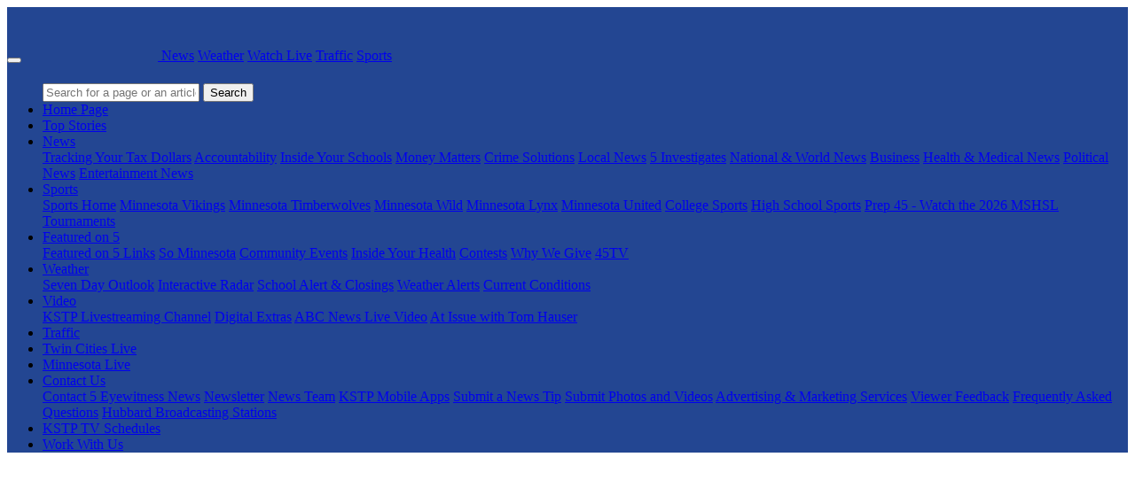

--- FILE ---
content_type: text/html; charset=UTF-8
request_url: https://kstp.com/twin-cities-live/
body_size: 72175
content:

<!DOCTYPE html>
<html lang="en-US">
<head>
	
	
            <!-- Google Tag Manager -->
            <script>(function(w,d,s,l,i){w[l]=w[l]||[];w[l].push({'gtm.start':
            new Date().getTime(),event:'gtm.js'});var f=d.getElementsByTagName(s)[0],
            j=d.createElement(s),dl=l!='dataLayer'?'&l='+l:'';j.async=true;j.src=
            'https://www.googletagmanager.com/gtm.js?id='+i+dl;f.parentNode.insertBefore(j,f);
            })(window,document,'script','dataLayer','GTM-NZNXNC9');</script>
            <!-- End Google Tag Manager -->
            
	<meta charset="UTF-8">
	<meta name="viewport" content="width=device-width, initial-scale=1, shrink-to-fit=no">
	<meta http-equiv="X-UA-Compatible" content="ie-edge"><script type="text/javascript">(window.NREUM||(NREUM={})).init={privacy:{cookies_enabled:true},ajax:{deny_list:["bam.nr-data.net"]},feature_flags:["soft_nav"]};(window.NREUM||(NREUM={})).loader_config={xpid:"VwADWFVbDBABVFJRBQADVlYB",licenseKey:"NRJS-31c1669ff694abfbf7b",applicationID:"1033214020",browserID:"1103192761"};;/*! For license information please see nr-loader-spa-1.308.0.min.js.LICENSE.txt */
(()=>{var e,t,r={384:(e,t,r)=>{"use strict";r.d(t,{NT:()=>a,US:()=>u,Zm:()=>o,bQ:()=>d,dV:()=>c,pV:()=>l});var n=r(6154),i=r(1863),s=r(1910);const a={beacon:"bam.nr-data.net",errorBeacon:"bam.nr-data.net"};function o(){return n.gm.NREUM||(n.gm.NREUM={}),void 0===n.gm.newrelic&&(n.gm.newrelic=n.gm.NREUM),n.gm.NREUM}function c(){let e=o();return e.o||(e.o={ST:n.gm.setTimeout,SI:n.gm.setImmediate||n.gm.setInterval,CT:n.gm.clearTimeout,XHR:n.gm.XMLHttpRequest,REQ:n.gm.Request,EV:n.gm.Event,PR:n.gm.Promise,MO:n.gm.MutationObserver,FETCH:n.gm.fetch,WS:n.gm.WebSocket},(0,s.i)(...Object.values(e.o))),e}function d(e,t){let r=o();r.initializedAgents??={},t.initializedAt={ms:(0,i.t)(),date:new Date},r.initializedAgents[e]=t}function u(e,t){o()[e]=t}function l(){return function(){let e=o();const t=e.info||{};e.info={beacon:a.beacon,errorBeacon:a.errorBeacon,...t}}(),function(){let e=o();const t=e.init||{};e.init={...t}}(),c(),function(){let e=o();const t=e.loader_config||{};e.loader_config={...t}}(),o()}},782:(e,t,r)=>{"use strict";r.d(t,{T:()=>n});const n=r(860).K7.pageViewTiming},860:(e,t,r)=>{"use strict";r.d(t,{$J:()=>u,K7:()=>c,P3:()=>d,XX:()=>i,Yy:()=>o,df:()=>s,qY:()=>n,v4:()=>a});const n="events",i="jserrors",s="browser/blobs",a="rum",o="browser/logs",c={ajax:"ajax",genericEvents:"generic_events",jserrors:i,logging:"logging",metrics:"metrics",pageAction:"page_action",pageViewEvent:"page_view_event",pageViewTiming:"page_view_timing",sessionReplay:"session_replay",sessionTrace:"session_trace",softNav:"soft_navigations",spa:"spa"},d={[c.pageViewEvent]:1,[c.pageViewTiming]:2,[c.metrics]:3,[c.jserrors]:4,[c.spa]:5,[c.ajax]:6,[c.sessionTrace]:7,[c.softNav]:8,[c.sessionReplay]:9,[c.logging]:10,[c.genericEvents]:11},u={[c.pageViewEvent]:a,[c.pageViewTiming]:n,[c.ajax]:n,[c.spa]:n,[c.softNav]:n,[c.metrics]:i,[c.jserrors]:i,[c.sessionTrace]:s,[c.sessionReplay]:s,[c.logging]:o,[c.genericEvents]:"ins"}},944:(e,t,r)=>{"use strict";r.d(t,{R:()=>i});var n=r(3241);function i(e,t){"function"==typeof console.debug&&(console.debug("New Relic Warning: https://github.com/newrelic/newrelic-browser-agent/blob/main/docs/warning-codes.md#".concat(e),t),(0,n.W)({agentIdentifier:null,drained:null,type:"data",name:"warn",feature:"warn",data:{code:e,secondary:t}}))}},993:(e,t,r)=>{"use strict";r.d(t,{A$:()=>s,ET:()=>a,TZ:()=>o,p_:()=>i});var n=r(860);const i={ERROR:"ERROR",WARN:"WARN",INFO:"INFO",DEBUG:"DEBUG",TRACE:"TRACE"},s={OFF:0,ERROR:1,WARN:2,INFO:3,DEBUG:4,TRACE:5},a="log",o=n.K7.logging},1541:(e,t,r)=>{"use strict";r.d(t,{U:()=>i,f:()=>n});const n={MFE:"MFE",BA:"BA"};function i(e,t){if(2!==t?.harvestEndpointVersion)return{};const r=t.agentRef.runtime.appMetadata.agents[0].entityGuid;return e?{"source.id":e.id,"source.name":e.name,"source.type":e.type,"parent.id":e.parent?.id||r,"parent.type":e.parent?.type||n.BA}:{"entity.guid":r,appId:t.agentRef.info.applicationID}}},1687:(e,t,r)=>{"use strict";r.d(t,{Ak:()=>d,Ze:()=>h,x3:()=>u});var n=r(3241),i=r(7836),s=r(3606),a=r(860),o=r(2646);const c={};function d(e,t){const r={staged:!1,priority:a.P3[t]||0};l(e),c[e].get(t)||c[e].set(t,r)}function u(e,t){e&&c[e]&&(c[e].get(t)&&c[e].delete(t),p(e,t,!1),c[e].size&&f(e))}function l(e){if(!e)throw new Error("agentIdentifier required");c[e]||(c[e]=new Map)}function h(e="",t="feature",r=!1){if(l(e),!e||!c[e].get(t)||r)return p(e,t);c[e].get(t).staged=!0,f(e)}function f(e){const t=Array.from(c[e]);t.every(([e,t])=>t.staged)&&(t.sort((e,t)=>e[1].priority-t[1].priority),t.forEach(([t])=>{c[e].delete(t),p(e,t)}))}function p(e,t,r=!0){const a=e?i.ee.get(e):i.ee,c=s.i.handlers;if(!a.aborted&&a.backlog&&c){if((0,n.W)({agentIdentifier:e,type:"lifecycle",name:"drain",feature:t}),r){const e=a.backlog[t],r=c[t];if(r){for(let t=0;e&&t<e.length;++t)g(e[t],r);Object.entries(r).forEach(([e,t])=>{Object.values(t||{}).forEach(t=>{t[0]?.on&&t[0]?.context()instanceof o.y&&t[0].on(e,t[1])})})}}a.isolatedBacklog||delete c[t],a.backlog[t]=null,a.emit("drain-"+t,[])}}function g(e,t){var r=e[1];Object.values(t[r]||{}).forEach(t=>{var r=e[0];if(t[0]===r){var n=t[1],i=e[3],s=e[2];n.apply(i,s)}})}},1738:(e,t,r)=>{"use strict";r.d(t,{U:()=>f,Y:()=>h});var n=r(3241),i=r(9908),s=r(1863),a=r(944),o=r(5701),c=r(3969),d=r(8362),u=r(860),l=r(4261);function h(e,t,r,s){const h=s||r;!h||h[e]&&h[e]!==d.d.prototype[e]||(h[e]=function(){(0,i.p)(c.xV,["API/"+e+"/called"],void 0,u.K7.metrics,r.ee),(0,n.W)({agentIdentifier:r.agentIdentifier,drained:!!o.B?.[r.agentIdentifier],type:"data",name:"api",feature:l.Pl+e,data:{}});try{return t.apply(this,arguments)}catch(e){(0,a.R)(23,e)}})}function f(e,t,r,n,a){const o=e.info;null===r?delete o.jsAttributes[t]:o.jsAttributes[t]=r,(a||null===r)&&(0,i.p)(l.Pl+n,[(0,s.t)(),t,r],void 0,"session",e.ee)}},1741:(e,t,r)=>{"use strict";r.d(t,{W:()=>s});var n=r(944),i=r(4261);class s{#e(e,...t){if(this[e]!==s.prototype[e])return this[e](...t);(0,n.R)(35,e)}addPageAction(e,t){return this.#e(i.hG,e,t)}register(e){return this.#e(i.eY,e)}recordCustomEvent(e,t){return this.#e(i.fF,e,t)}setPageViewName(e,t){return this.#e(i.Fw,e,t)}setCustomAttribute(e,t,r){return this.#e(i.cD,e,t,r)}noticeError(e,t){return this.#e(i.o5,e,t)}setUserId(e,t=!1){return this.#e(i.Dl,e,t)}setApplicationVersion(e){return this.#e(i.nb,e)}setErrorHandler(e){return this.#e(i.bt,e)}addRelease(e,t){return this.#e(i.k6,e,t)}log(e,t){return this.#e(i.$9,e,t)}start(){return this.#e(i.d3)}finished(e){return this.#e(i.BL,e)}recordReplay(){return this.#e(i.CH)}pauseReplay(){return this.#e(i.Tb)}addToTrace(e){return this.#e(i.U2,e)}setCurrentRouteName(e){return this.#e(i.PA,e)}interaction(e){return this.#e(i.dT,e)}wrapLogger(e,t,r){return this.#e(i.Wb,e,t,r)}measure(e,t){return this.#e(i.V1,e,t)}consent(e){return this.#e(i.Pv,e)}}},1863:(e,t,r)=>{"use strict";function n(){return Math.floor(performance.now())}r.d(t,{t:()=>n})},1910:(e,t,r)=>{"use strict";r.d(t,{i:()=>s});var n=r(944);const i=new Map;function s(...e){return e.every(e=>{if(i.has(e))return i.get(e);const t="function"==typeof e?e.toString():"",r=t.includes("[native code]"),s=t.includes("nrWrapper");return r||s||(0,n.R)(64,e?.name||t),i.set(e,r),r})}},2555:(e,t,r)=>{"use strict";r.d(t,{D:()=>o,f:()=>a});var n=r(384),i=r(8122);const s={beacon:n.NT.beacon,errorBeacon:n.NT.errorBeacon,licenseKey:void 0,applicationID:void 0,sa:void 0,queueTime:void 0,applicationTime:void 0,ttGuid:void 0,user:void 0,account:void 0,product:void 0,extra:void 0,jsAttributes:{},userAttributes:void 0,atts:void 0,transactionName:void 0,tNamePlain:void 0};function a(e){try{return!!e.licenseKey&&!!e.errorBeacon&&!!e.applicationID}catch(e){return!1}}const o=e=>(0,i.a)(e,s)},2614:(e,t,r)=>{"use strict";r.d(t,{BB:()=>a,H3:()=>n,g:()=>d,iL:()=>c,tS:()=>o,uh:()=>i,wk:()=>s});const n="NRBA",i="SESSION",s=144e5,a=18e5,o={STARTED:"session-started",PAUSE:"session-pause",RESET:"session-reset",RESUME:"session-resume",UPDATE:"session-update"},c={SAME_TAB:"same-tab",CROSS_TAB:"cross-tab"},d={OFF:0,FULL:1,ERROR:2}},2646:(e,t,r)=>{"use strict";r.d(t,{y:()=>n});class n{constructor(e){this.contextId=e}}},2843:(e,t,r)=>{"use strict";r.d(t,{G:()=>s,u:()=>i});var n=r(3878);function i(e,t=!1,r,i){(0,n.DD)("visibilitychange",function(){if(t)return void("hidden"===document.visibilityState&&e());e(document.visibilityState)},r,i)}function s(e,t,r){(0,n.sp)("pagehide",e,t,r)}},3241:(e,t,r)=>{"use strict";r.d(t,{W:()=>s});var n=r(6154);const i="newrelic";function s(e={}){try{n.gm.dispatchEvent(new CustomEvent(i,{detail:e}))}catch(e){}}},3304:(e,t,r)=>{"use strict";r.d(t,{A:()=>s});var n=r(7836);const i=()=>{const e=new WeakSet;return(t,r)=>{if("object"==typeof r&&null!==r){if(e.has(r))return;e.add(r)}return r}};function s(e){try{return JSON.stringify(e,i())??""}catch(e){try{n.ee.emit("internal-error",[e])}catch(e){}return""}}},3333:(e,t,r)=>{"use strict";r.d(t,{$v:()=>u,TZ:()=>n,Xh:()=>c,Zp:()=>i,kd:()=>d,mq:()=>o,nf:()=>a,qN:()=>s});const n=r(860).K7.genericEvents,i=["auxclick","click","copy","keydown","paste","scrollend"],s=["focus","blur"],a=4,o=1e3,c=2e3,d=["PageAction","UserAction","BrowserPerformance"],u={RESOURCES:"experimental.resources",REGISTER:"register"}},3434:(e,t,r)=>{"use strict";r.d(t,{Jt:()=>s,YM:()=>d});var n=r(7836),i=r(5607);const s="nr@original:".concat(i.W),a=50;var o=Object.prototype.hasOwnProperty,c=!1;function d(e,t){return e||(e=n.ee),r.inPlace=function(e,t,n,i,s){n||(n="");const a="-"===n.charAt(0);for(let o=0;o<t.length;o++){const c=t[o],d=e[c];l(d)||(e[c]=r(d,a?c+n:n,i,c,s))}},r.flag=s,r;function r(t,r,n,c,d){return l(t)?t:(r||(r=""),nrWrapper[s]=t,function(e,t,r){if(Object.defineProperty&&Object.keys)try{return Object.keys(e).forEach(function(r){Object.defineProperty(t,r,{get:function(){return e[r]},set:function(t){return e[r]=t,t}})}),t}catch(e){u([e],r)}for(var n in e)o.call(e,n)&&(t[n]=e[n])}(t,nrWrapper,e),nrWrapper);function nrWrapper(){var s,o,l,h;let f;try{o=this,s=[...arguments],l="function"==typeof n?n(s,o):n||{}}catch(t){u([t,"",[s,o,c],l],e)}i(r+"start",[s,o,c],l,d);const p=performance.now();let g;try{return h=t.apply(o,s),g=performance.now(),h}catch(e){throw g=performance.now(),i(r+"err",[s,o,e],l,d),f=e,f}finally{const e=g-p,t={start:p,end:g,duration:e,isLongTask:e>=a,methodName:c,thrownError:f};t.isLongTask&&i("long-task",[t,o],l,d),i(r+"end",[s,o,h],l,d)}}}function i(r,n,i,s){if(!c||t){var a=c;c=!0;try{e.emit(r,n,i,t,s)}catch(t){u([t,r,n,i],e)}c=a}}}function u(e,t){t||(t=n.ee);try{t.emit("internal-error",e)}catch(e){}}function l(e){return!(e&&"function"==typeof e&&e.apply&&!e[s])}},3606:(e,t,r)=>{"use strict";r.d(t,{i:()=>s});var n=r(9908);s.on=a;var i=s.handlers={};function s(e,t,r,s){a(s||n.d,i,e,t,r)}function a(e,t,r,i,s){s||(s="feature"),e||(e=n.d);var a=t[s]=t[s]||{};(a[r]=a[r]||[]).push([e,i])}},3738:(e,t,r)=>{"use strict";r.d(t,{He:()=>i,Kp:()=>o,Lc:()=>d,Rz:()=>u,TZ:()=>n,bD:()=>s,d3:()=>a,jx:()=>l,sl:()=>h,uP:()=>c});const n=r(860).K7.sessionTrace,i="bstResource",s="resource",a="-start",o="-end",c="fn"+a,d="fn"+o,u="pushState",l=1e3,h=3e4},3785:(e,t,r)=>{"use strict";r.d(t,{R:()=>c,b:()=>d});var n=r(9908),i=r(1863),s=r(860),a=r(3969),o=r(993);function c(e,t,r={},c=o.p_.INFO,d=!0,u,l=(0,i.t)()){(0,n.p)(a.xV,["API/logging/".concat(c.toLowerCase(),"/called")],void 0,s.K7.metrics,e),(0,n.p)(o.ET,[l,t,r,c,d,u],void 0,s.K7.logging,e)}function d(e){return"string"==typeof e&&Object.values(o.p_).some(t=>t===e.toUpperCase().trim())}},3878:(e,t,r)=>{"use strict";function n(e,t){return{capture:e,passive:!1,signal:t}}function i(e,t,r=!1,i){window.addEventListener(e,t,n(r,i))}function s(e,t,r=!1,i){document.addEventListener(e,t,n(r,i))}r.d(t,{DD:()=>s,jT:()=>n,sp:()=>i})},3962:(e,t,r)=>{"use strict";r.d(t,{AM:()=>a,O2:()=>l,OV:()=>s,Qu:()=>h,TZ:()=>c,ih:()=>f,pP:()=>o,t1:()=>u,tC:()=>i,wD:()=>d});var n=r(860);const i=["click","keydown","submit"],s="popstate",a="api",o="initialPageLoad",c=n.K7.softNav,d=5e3,u=500,l={INITIAL_PAGE_LOAD:"",ROUTE_CHANGE:1,UNSPECIFIED:2},h={INTERACTION:1,AJAX:2,CUSTOM_END:3,CUSTOM_TRACER:4},f={IP:"in progress",PF:"pending finish",FIN:"finished",CAN:"cancelled"}},3969:(e,t,r)=>{"use strict";r.d(t,{TZ:()=>n,XG:()=>o,rs:()=>i,xV:()=>a,z_:()=>s});const n=r(860).K7.metrics,i="sm",s="cm",a="storeSupportabilityMetrics",o="storeEventMetrics"},4234:(e,t,r)=>{"use strict";r.d(t,{W:()=>s});var n=r(7836),i=r(1687);class s{constructor(e,t){this.agentIdentifier=e,this.ee=n.ee.get(e),this.featureName=t,this.blocked=!1}deregisterDrain(){(0,i.x3)(this.agentIdentifier,this.featureName)}}},4261:(e,t,r)=>{"use strict";r.d(t,{$9:()=>u,BL:()=>c,CH:()=>p,Dl:()=>R,Fw:()=>w,PA:()=>v,Pl:()=>n,Pv:()=>A,Tb:()=>h,U2:()=>a,V1:()=>E,Wb:()=>T,bt:()=>y,cD:()=>b,d3:()=>x,dT:()=>d,eY:()=>g,fF:()=>f,hG:()=>s,hw:()=>i,k6:()=>o,nb:()=>m,o5:()=>l});const n="api-",i=n+"ixn-",s="addPageAction",a="addToTrace",o="addRelease",c="finished",d="interaction",u="log",l="noticeError",h="pauseReplay",f="recordCustomEvent",p="recordReplay",g="register",m="setApplicationVersion",v="setCurrentRouteName",b="setCustomAttribute",y="setErrorHandler",w="setPageViewName",R="setUserId",x="start",T="wrapLogger",E="measure",A="consent"},5205:(e,t,r)=>{"use strict";r.d(t,{j:()=>S});var n=r(384),i=r(1741);var s=r(2555),a=r(3333);const o=e=>{if(!e||"string"!=typeof e)return!1;try{document.createDocumentFragment().querySelector(e)}catch{return!1}return!0};var c=r(2614),d=r(944),u=r(8122);const l="[data-nr-mask]",h=e=>(0,u.a)(e,(()=>{const e={feature_flags:[],experimental:{allow_registered_children:!1,resources:!1},mask_selector:"*",block_selector:"[data-nr-block]",mask_input_options:{color:!1,date:!1,"datetime-local":!1,email:!1,month:!1,number:!1,range:!1,search:!1,tel:!1,text:!1,time:!1,url:!1,week:!1,textarea:!1,select:!1,password:!0}};return{ajax:{deny_list:void 0,block_internal:!0,enabled:!0,autoStart:!0},api:{get allow_registered_children(){return e.feature_flags.includes(a.$v.REGISTER)||e.experimental.allow_registered_children},set allow_registered_children(t){e.experimental.allow_registered_children=t},duplicate_registered_data:!1},browser_consent_mode:{enabled:!1},distributed_tracing:{enabled:void 0,exclude_newrelic_header:void 0,cors_use_newrelic_header:void 0,cors_use_tracecontext_headers:void 0,allowed_origins:void 0},get feature_flags(){return e.feature_flags},set feature_flags(t){e.feature_flags=t},generic_events:{enabled:!0,autoStart:!0},harvest:{interval:30},jserrors:{enabled:!0,autoStart:!0},logging:{enabled:!0,autoStart:!0},metrics:{enabled:!0,autoStart:!0},obfuscate:void 0,page_action:{enabled:!0},page_view_event:{enabled:!0,autoStart:!0},page_view_timing:{enabled:!0,autoStart:!0},performance:{capture_marks:!1,capture_measures:!1,capture_detail:!0,resources:{get enabled(){return e.feature_flags.includes(a.$v.RESOURCES)||e.experimental.resources},set enabled(t){e.experimental.resources=t},asset_types:[],first_party_domains:[],ignore_newrelic:!0}},privacy:{cookies_enabled:!0},proxy:{assets:void 0,beacon:void 0},session:{expiresMs:c.wk,inactiveMs:c.BB},session_replay:{autoStart:!0,enabled:!1,preload:!1,sampling_rate:10,error_sampling_rate:100,collect_fonts:!1,inline_images:!1,fix_stylesheets:!0,mask_all_inputs:!0,get mask_text_selector(){return e.mask_selector},set mask_text_selector(t){o(t)?e.mask_selector="".concat(t,",").concat(l):""===t||null===t?e.mask_selector=l:(0,d.R)(5,t)},get block_class(){return"nr-block"},get ignore_class(){return"nr-ignore"},get mask_text_class(){return"nr-mask"},get block_selector(){return e.block_selector},set block_selector(t){o(t)?e.block_selector+=",".concat(t):""!==t&&(0,d.R)(6,t)},get mask_input_options(){return e.mask_input_options},set mask_input_options(t){t&&"object"==typeof t?e.mask_input_options={...t,password:!0}:(0,d.R)(7,t)}},session_trace:{enabled:!0,autoStart:!0},soft_navigations:{enabled:!0,autoStart:!0},spa:{enabled:!0,autoStart:!0},ssl:void 0,user_actions:{enabled:!0,elementAttributes:["id","className","tagName","type"]}}})());var f=r(6154),p=r(9324);let g=0;const m={buildEnv:p.F3,distMethod:p.Xs,version:p.xv,originTime:f.WN},v={consented:!1},b={appMetadata:{},get consented(){return this.session?.state?.consent||v.consented},set consented(e){v.consented=e},customTransaction:void 0,denyList:void 0,disabled:!1,harvester:void 0,isolatedBacklog:!1,isRecording:!1,loaderType:void 0,maxBytes:3e4,obfuscator:void 0,onerror:void 0,ptid:void 0,releaseIds:{},session:void 0,timeKeeper:void 0,registeredEntities:[],jsAttributesMetadata:{bytes:0},get harvestCount(){return++g}},y=e=>{const t=(0,u.a)(e,b),r=Object.keys(m).reduce((e,t)=>(e[t]={value:m[t],writable:!1,configurable:!0,enumerable:!0},e),{});return Object.defineProperties(t,r)};var w=r(5701);const R=e=>{const t=e.startsWith("http");e+="/",r.p=t?e:"https://"+e};var x=r(7836),T=r(3241);const E={accountID:void 0,trustKey:void 0,agentID:void 0,licenseKey:void 0,applicationID:void 0,xpid:void 0},A=e=>(0,u.a)(e,E),_=new Set;function S(e,t={},r,a){let{init:o,info:c,loader_config:d,runtime:u={},exposed:l=!0}=t;if(!c){const e=(0,n.pV)();o=e.init,c=e.info,d=e.loader_config}e.init=h(o||{}),e.loader_config=A(d||{}),c.jsAttributes??={},f.bv&&(c.jsAttributes.isWorker=!0),e.info=(0,s.D)(c);const p=e.init,g=[c.beacon,c.errorBeacon];_.has(e.agentIdentifier)||(p.proxy.assets&&(R(p.proxy.assets),g.push(p.proxy.assets)),p.proxy.beacon&&g.push(p.proxy.beacon),e.beacons=[...g],function(e){const t=(0,n.pV)();Object.getOwnPropertyNames(i.W.prototype).forEach(r=>{const n=i.W.prototype[r];if("function"!=typeof n||"constructor"===n)return;let s=t[r];e[r]&&!1!==e.exposed&&"micro-agent"!==e.runtime?.loaderType&&(t[r]=(...t)=>{const n=e[r](...t);return s?s(...t):n})})}(e),(0,n.US)("activatedFeatures",w.B)),u.denyList=[...p.ajax.deny_list||[],...p.ajax.block_internal?g:[]],u.ptid=e.agentIdentifier,u.loaderType=r,e.runtime=y(u),_.has(e.agentIdentifier)||(e.ee=x.ee.get(e.agentIdentifier),e.exposed=l,(0,T.W)({agentIdentifier:e.agentIdentifier,drained:!!w.B?.[e.agentIdentifier],type:"lifecycle",name:"initialize",feature:void 0,data:e.config})),_.add(e.agentIdentifier)}},5270:(e,t,r)=>{"use strict";r.d(t,{Aw:()=>a,SR:()=>s,rF:()=>o});var n=r(384),i=r(7767);function s(e){return!!(0,n.dV)().o.MO&&(0,i.V)(e)&&!0===e?.session_trace.enabled}function a(e){return!0===e?.session_replay.preload&&s(e)}function o(e,t){try{if("string"==typeof t?.type){if("password"===t.type.toLowerCase())return"*".repeat(e?.length||0);if(void 0!==t?.dataset?.nrUnmask||t?.classList?.contains("nr-unmask"))return e}}catch(e){}return"string"==typeof e?e.replace(/[\S]/g,"*"):"*".repeat(e?.length||0)}},5289:(e,t,r)=>{"use strict";r.d(t,{GG:()=>a,Qr:()=>c,sB:()=>o});var n=r(3878),i=r(6389);function s(){return"undefined"==typeof document||"complete"===document.readyState}function a(e,t){if(s())return e();const r=(0,i.J)(e),a=setInterval(()=>{s()&&(clearInterval(a),r())},500);(0,n.sp)("load",r,t)}function o(e){if(s())return e();(0,n.DD)("DOMContentLoaded",e)}function c(e){if(s())return e();(0,n.sp)("popstate",e)}},5607:(e,t,r)=>{"use strict";r.d(t,{W:()=>n});const n=(0,r(9566).bz)()},5701:(e,t,r)=>{"use strict";r.d(t,{B:()=>s,t:()=>a});var n=r(3241);const i=new Set,s={};function a(e,t){const r=t.agentIdentifier;s[r]??={},e&&"object"==typeof e&&(i.has(r)||(t.ee.emit("rumresp",[e]),s[r]=e,i.add(r),(0,n.W)({agentIdentifier:r,loaded:!0,drained:!0,type:"lifecycle",name:"load",feature:void 0,data:e})))}},6154:(e,t,r)=>{"use strict";r.d(t,{OF:()=>d,RI:()=>i,WN:()=>h,bv:()=>s,eN:()=>f,gm:()=>a,lR:()=>l,m:()=>c,mw:()=>o,sb:()=>u});var n=r(1863);const i="undefined"!=typeof window&&!!window.document,s="undefined"!=typeof WorkerGlobalScope&&("undefined"!=typeof self&&self instanceof WorkerGlobalScope&&self.navigator instanceof WorkerNavigator||"undefined"!=typeof globalThis&&globalThis instanceof WorkerGlobalScope&&globalThis.navigator instanceof WorkerNavigator),a=i?window:"undefined"!=typeof WorkerGlobalScope&&("undefined"!=typeof self&&self instanceof WorkerGlobalScope&&self||"undefined"!=typeof globalThis&&globalThis instanceof WorkerGlobalScope&&globalThis),o=Boolean("hidden"===a?.document?.visibilityState),c=""+a?.location,d=/iPad|iPhone|iPod/.test(a.navigator?.userAgent),u=d&&"undefined"==typeof SharedWorker,l=(()=>{const e=a.navigator?.userAgent?.match(/Firefox[/\s](\d+\.\d+)/);return Array.isArray(e)&&e.length>=2?+e[1]:0})(),h=Date.now()-(0,n.t)(),f=()=>"undefined"!=typeof PerformanceNavigationTiming&&a?.performance?.getEntriesByType("navigation")?.[0]?.responseStart},6344:(e,t,r)=>{"use strict";r.d(t,{BB:()=>u,Qb:()=>l,TZ:()=>i,Ug:()=>a,Vh:()=>s,_s:()=>o,bc:()=>d,yP:()=>c});var n=r(2614);const i=r(860).K7.sessionReplay,s="errorDuringReplay",a=.12,o={DomContentLoaded:0,Load:1,FullSnapshot:2,IncrementalSnapshot:3,Meta:4,Custom:5},c={[n.g.ERROR]:15e3,[n.g.FULL]:3e5,[n.g.OFF]:0},d={RESET:{message:"Session was reset",sm:"Reset"},IMPORT:{message:"Recorder failed to import",sm:"Import"},TOO_MANY:{message:"429: Too Many Requests",sm:"Too-Many"},TOO_BIG:{message:"Payload was too large",sm:"Too-Big"},CROSS_TAB:{message:"Session Entity was set to OFF on another tab",sm:"Cross-Tab"},ENTITLEMENTS:{message:"Session Replay is not allowed and will not be started",sm:"Entitlement"}},u=5e3,l={API:"api",RESUME:"resume",SWITCH_TO_FULL:"switchToFull",INITIALIZE:"initialize",PRELOAD:"preload"}},6389:(e,t,r)=>{"use strict";function n(e,t=500,r={}){const n=r?.leading||!1;let i;return(...r)=>{n&&void 0===i&&(e.apply(this,r),i=setTimeout(()=>{i=clearTimeout(i)},t)),n||(clearTimeout(i),i=setTimeout(()=>{e.apply(this,r)},t))}}function i(e){let t=!1;return(...r)=>{t||(t=!0,e.apply(this,r))}}r.d(t,{J:()=>i,s:()=>n})},6630:(e,t,r)=>{"use strict";r.d(t,{T:()=>n});const n=r(860).K7.pageViewEvent},6774:(e,t,r)=>{"use strict";r.d(t,{T:()=>n});const n=r(860).K7.jserrors},7295:(e,t,r)=>{"use strict";r.d(t,{Xv:()=>a,gX:()=>i,iW:()=>s});var n=[];function i(e){if(!e||s(e))return!1;if(0===n.length)return!0;if("*"===n[0].hostname)return!1;for(var t=0;t<n.length;t++){var r=n[t];if(r.hostname.test(e.hostname)&&r.pathname.test(e.pathname))return!1}return!0}function s(e){return void 0===e.hostname}function a(e){if(n=[],e&&e.length)for(var t=0;t<e.length;t++){let r=e[t];if(!r)continue;if("*"===r)return void(n=[{hostname:"*"}]);0===r.indexOf("http://")?r=r.substring(7):0===r.indexOf("https://")&&(r=r.substring(8));const i=r.indexOf("/");let s,a;i>0?(s=r.substring(0,i),a=r.substring(i)):(s=r,a="*");let[c]=s.split(":");n.push({hostname:o(c),pathname:o(a,!0)})}}function o(e,t=!1){const r=e.replace(/[.+?^${}()|[\]\\]/g,e=>"\\"+e).replace(/\*/g,".*?");return new RegExp((t?"^":"")+r+"$")}},7485:(e,t,r)=>{"use strict";r.d(t,{D:()=>i});var n=r(6154);function i(e){if(0===(e||"").indexOf("data:"))return{protocol:"data"};try{const t=new URL(e,location.href),r={port:t.port,hostname:t.hostname,pathname:t.pathname,search:t.search,protocol:t.protocol.slice(0,t.protocol.indexOf(":")),sameOrigin:t.protocol===n.gm?.location?.protocol&&t.host===n.gm?.location?.host};return r.port&&""!==r.port||("http:"===t.protocol&&(r.port="80"),"https:"===t.protocol&&(r.port="443")),r.pathname&&""!==r.pathname?r.pathname.startsWith("/")||(r.pathname="/".concat(r.pathname)):r.pathname="/",r}catch(e){return{}}}},7699:(e,t,r)=>{"use strict";r.d(t,{It:()=>s,KC:()=>o,No:()=>i,qh:()=>a});var n=r(860);const i=16e3,s=1e6,a="SESSION_ERROR",o={[n.K7.logging]:!0,[n.K7.genericEvents]:!1,[n.K7.jserrors]:!1,[n.K7.ajax]:!1}},7767:(e,t,r)=>{"use strict";r.d(t,{V:()=>i});var n=r(6154);const i=e=>n.RI&&!0===e?.privacy.cookies_enabled},7836:(e,t,r)=>{"use strict";r.d(t,{P:()=>o,ee:()=>c});var n=r(384),i=r(8990),s=r(2646),a=r(5607);const o="nr@context:".concat(a.W),c=function e(t,r){var n={},a={},u={},l=!1;try{l=16===r.length&&d.initializedAgents?.[r]?.runtime.isolatedBacklog}catch(e){}var h={on:p,addEventListener:p,removeEventListener:function(e,t){var r=n[e];if(!r)return;for(var i=0;i<r.length;i++)r[i]===t&&r.splice(i,1)},emit:function(e,r,n,i,s){!1!==s&&(s=!0);if(c.aborted&&!i)return;t&&s&&t.emit(e,r,n);var o=f(n);g(e).forEach(e=>{e.apply(o,r)});var d=v()[a[e]];d&&d.push([h,e,r,o]);return o},get:m,listeners:g,context:f,buffer:function(e,t){const r=v();if(t=t||"feature",h.aborted)return;Object.entries(e||{}).forEach(([e,n])=>{a[n]=t,t in r||(r[t]=[])})},abort:function(){h._aborted=!0,Object.keys(h.backlog).forEach(e=>{delete h.backlog[e]})},isBuffering:function(e){return!!v()[a[e]]},debugId:r,backlog:l?{}:t&&"object"==typeof t.backlog?t.backlog:{},isolatedBacklog:l};return Object.defineProperty(h,"aborted",{get:()=>{let e=h._aborted||!1;return e||(t&&(e=t.aborted),e)}}),h;function f(e){return e&&e instanceof s.y?e:e?(0,i.I)(e,o,()=>new s.y(o)):new s.y(o)}function p(e,t){n[e]=g(e).concat(t)}function g(e){return n[e]||[]}function m(t){return u[t]=u[t]||e(h,t)}function v(){return h.backlog}}(void 0,"globalEE"),d=(0,n.Zm)();d.ee||(d.ee=c)},8122:(e,t,r)=>{"use strict";r.d(t,{a:()=>i});var n=r(944);function i(e,t){try{if(!e||"object"!=typeof e)return(0,n.R)(3);if(!t||"object"!=typeof t)return(0,n.R)(4);const r=Object.create(Object.getPrototypeOf(t),Object.getOwnPropertyDescriptors(t)),s=0===Object.keys(r).length?e:r;for(let a in s)if(void 0!==e[a])try{if(null===e[a]){r[a]=null;continue}Array.isArray(e[a])&&Array.isArray(t[a])?r[a]=Array.from(new Set([...e[a],...t[a]])):"object"==typeof e[a]&&"object"==typeof t[a]?r[a]=i(e[a],t[a]):r[a]=e[a]}catch(e){r[a]||(0,n.R)(1,e)}return r}catch(e){(0,n.R)(2,e)}}},8139:(e,t,r)=>{"use strict";r.d(t,{u:()=>h});var n=r(7836),i=r(3434),s=r(8990),a=r(6154);const o={},c=a.gm.XMLHttpRequest,d="addEventListener",u="removeEventListener",l="nr@wrapped:".concat(n.P);function h(e){var t=function(e){return(e||n.ee).get("events")}(e);if(o[t.debugId]++)return t;o[t.debugId]=1;var r=(0,i.YM)(t,!0);function h(e){r.inPlace(e,[d,u],"-",p)}function p(e,t){return e[1]}return"getPrototypeOf"in Object&&(a.RI&&f(document,h),c&&f(c.prototype,h),f(a.gm,h)),t.on(d+"-start",function(e,t){var n=e[1];if(null!==n&&("function"==typeof n||"object"==typeof n)&&"newrelic"!==e[0]){var i=(0,s.I)(n,l,function(){var e={object:function(){if("function"!=typeof n.handleEvent)return;return n.handleEvent.apply(n,arguments)},function:n}[typeof n];return e?r(e,"fn-",null,e.name||"anonymous"):n});this.wrapped=e[1]=i}}),t.on(u+"-start",function(e){e[1]=this.wrapped||e[1]}),t}function f(e,t,...r){let n=e;for(;"object"==typeof n&&!Object.prototype.hasOwnProperty.call(n,d);)n=Object.getPrototypeOf(n);n&&t(n,...r)}},8362:(e,t,r)=>{"use strict";r.d(t,{d:()=>s});var n=r(9566),i=r(1741);class s extends i.W{agentIdentifier=(0,n.LA)(16)}},8374:(e,t,r)=>{r.nc=(()=>{try{return document?.currentScript?.nonce}catch(e){}return""})()},8990:(e,t,r)=>{"use strict";r.d(t,{I:()=>i});var n=Object.prototype.hasOwnProperty;function i(e,t,r){if(n.call(e,t))return e[t];var i=r();if(Object.defineProperty&&Object.keys)try{return Object.defineProperty(e,t,{value:i,writable:!0,enumerable:!1}),i}catch(e){}return e[t]=i,i}},9119:(e,t,r)=>{"use strict";r.d(t,{L:()=>s});var n=/([^?#]*)[^#]*(#[^?]*|$).*/,i=/([^?#]*)().*/;function s(e,t){return e?e.replace(t?n:i,"$1$2"):e}},9300:(e,t,r)=>{"use strict";r.d(t,{T:()=>n});const n=r(860).K7.ajax},9324:(e,t,r)=>{"use strict";r.d(t,{AJ:()=>a,F3:()=>i,Xs:()=>s,Yq:()=>o,xv:()=>n});const n="1.308.0",i="PROD",s="CDN",a="@newrelic/rrweb",o="1.0.1"},9566:(e,t,r)=>{"use strict";r.d(t,{LA:()=>o,ZF:()=>c,bz:()=>a,el:()=>d});var n=r(6154);const i="xxxxxxxx-xxxx-4xxx-yxxx-xxxxxxxxxxxx";function s(e,t){return e?15&e[t]:16*Math.random()|0}function a(){const e=n.gm?.crypto||n.gm?.msCrypto;let t,r=0;return e&&e.getRandomValues&&(t=e.getRandomValues(new Uint8Array(30))),i.split("").map(e=>"x"===e?s(t,r++).toString(16):"y"===e?(3&s()|8).toString(16):e).join("")}function o(e){const t=n.gm?.crypto||n.gm?.msCrypto;let r,i=0;t&&t.getRandomValues&&(r=t.getRandomValues(new Uint8Array(e)));const a=[];for(var o=0;o<e;o++)a.push(s(r,i++).toString(16));return a.join("")}function c(){return o(16)}function d(){return o(32)}},9908:(e,t,r)=>{"use strict";r.d(t,{d:()=>n,p:()=>i});var n=r(7836).ee.get("handle");function i(e,t,r,i,s){s?(s.buffer([e],i),s.emit(e,t,r)):(n.buffer([e],i),n.emit(e,t,r))}}},n={};function i(e){var t=n[e];if(void 0!==t)return t.exports;var s=n[e]={exports:{}};return r[e](s,s.exports,i),s.exports}i.m=r,i.d=(e,t)=>{for(var r in t)i.o(t,r)&&!i.o(e,r)&&Object.defineProperty(e,r,{enumerable:!0,get:t[r]})},i.f={},i.e=e=>Promise.all(Object.keys(i.f).reduce((t,r)=>(i.f[r](e,t),t),[])),i.u=e=>({212:"nr-spa-compressor",249:"nr-spa-recorder",478:"nr-spa"}[e]+"-1.308.0.min.js"),i.o=(e,t)=>Object.prototype.hasOwnProperty.call(e,t),e={},t="NRBA-1.308.0.PROD:",i.l=(r,n,s,a)=>{if(e[r])e[r].push(n);else{var o,c;if(void 0!==s)for(var d=document.getElementsByTagName("script"),u=0;u<d.length;u++){var l=d[u];if(l.getAttribute("src")==r||l.getAttribute("data-webpack")==t+s){o=l;break}}if(!o){c=!0;var h={478:"sha512-RSfSVnmHk59T/uIPbdSE0LPeqcEdF4/+XhfJdBuccH5rYMOEZDhFdtnh6X6nJk7hGpzHd9Ujhsy7lZEz/ORYCQ==",249:"sha512-ehJXhmntm85NSqW4MkhfQqmeKFulra3klDyY0OPDUE+sQ3GokHlPh1pmAzuNy//3j4ac6lzIbmXLvGQBMYmrkg==",212:"sha512-B9h4CR46ndKRgMBcK+j67uSR2RCnJfGefU+A7FrgR/k42ovXy5x/MAVFiSvFxuVeEk/pNLgvYGMp1cBSK/G6Fg=="};(o=document.createElement("script")).charset="utf-8",i.nc&&o.setAttribute("nonce",i.nc),o.setAttribute("data-webpack",t+s),o.src=r,0!==o.src.indexOf(window.location.origin+"/")&&(o.crossOrigin="anonymous"),h[a]&&(o.integrity=h[a])}e[r]=[n];var f=(t,n)=>{o.onerror=o.onload=null,clearTimeout(p);var i=e[r];if(delete e[r],o.parentNode&&o.parentNode.removeChild(o),i&&i.forEach(e=>e(n)),t)return t(n)},p=setTimeout(f.bind(null,void 0,{type:"timeout",target:o}),12e4);o.onerror=f.bind(null,o.onerror),o.onload=f.bind(null,o.onload),c&&document.head.appendChild(o)}},i.r=e=>{"undefined"!=typeof Symbol&&Symbol.toStringTag&&Object.defineProperty(e,Symbol.toStringTag,{value:"Module"}),Object.defineProperty(e,"__esModule",{value:!0})},i.p="https://js-agent.newrelic.com/",(()=>{var e={38:0,788:0};i.f.j=(t,r)=>{var n=i.o(e,t)?e[t]:void 0;if(0!==n)if(n)r.push(n[2]);else{var s=new Promise((r,i)=>n=e[t]=[r,i]);r.push(n[2]=s);var a=i.p+i.u(t),o=new Error;i.l(a,r=>{if(i.o(e,t)&&(0!==(n=e[t])&&(e[t]=void 0),n)){var s=r&&("load"===r.type?"missing":r.type),a=r&&r.target&&r.target.src;o.message="Loading chunk "+t+" failed: ("+s+": "+a+")",o.name="ChunkLoadError",o.type=s,o.request=a,n[1](o)}},"chunk-"+t,t)}};var t=(t,r)=>{var n,s,[a,o,c]=r,d=0;if(a.some(t=>0!==e[t])){for(n in o)i.o(o,n)&&(i.m[n]=o[n]);if(c)c(i)}for(t&&t(r);d<a.length;d++)s=a[d],i.o(e,s)&&e[s]&&e[s][0](),e[s]=0},r=self["webpackChunk:NRBA-1.308.0.PROD"]=self["webpackChunk:NRBA-1.308.0.PROD"]||[];r.forEach(t.bind(null,0)),r.push=t.bind(null,r.push.bind(r))})(),(()=>{"use strict";i(8374);var e=i(8362),t=i(860);const r=Object.values(t.K7);var n=i(5205);var s=i(9908),a=i(1863),o=i(4261),c=i(1738);var d=i(1687),u=i(4234),l=i(5289),h=i(6154),f=i(944),p=i(5270),g=i(7767),m=i(6389),v=i(7699);class b extends u.W{constructor(e,t){super(e.agentIdentifier,t),this.agentRef=e,this.abortHandler=void 0,this.featAggregate=void 0,this.loadedSuccessfully=void 0,this.onAggregateImported=new Promise(e=>{this.loadedSuccessfully=e}),this.deferred=Promise.resolve(),!1===e.init[this.featureName].autoStart?this.deferred=new Promise((t,r)=>{this.ee.on("manual-start-all",(0,m.J)(()=>{(0,d.Ak)(e.agentIdentifier,this.featureName),t()}))}):(0,d.Ak)(e.agentIdentifier,t)}importAggregator(e,t,r={}){if(this.featAggregate)return;const n=async()=>{let n;await this.deferred;try{if((0,g.V)(e.init)){const{setupAgentSession:t}=await i.e(478).then(i.bind(i,8766));n=t(e)}}catch(e){(0,f.R)(20,e),this.ee.emit("internal-error",[e]),(0,s.p)(v.qh,[e],void 0,this.featureName,this.ee)}try{if(!this.#t(this.featureName,n,e.init))return(0,d.Ze)(this.agentIdentifier,this.featureName),void this.loadedSuccessfully(!1);const{Aggregate:i}=await t();this.featAggregate=new i(e,r),e.runtime.harvester.initializedAggregates.push(this.featAggregate),this.loadedSuccessfully(!0)}catch(e){(0,f.R)(34,e),this.abortHandler?.(),(0,d.Ze)(this.agentIdentifier,this.featureName,!0),this.loadedSuccessfully(!1),this.ee&&this.ee.abort()}};h.RI?(0,l.GG)(()=>n(),!0):n()}#t(e,r,n){if(this.blocked)return!1;switch(e){case t.K7.sessionReplay:return(0,p.SR)(n)&&!!r;case t.K7.sessionTrace:return!!r;default:return!0}}}var y=i(6630),w=i(2614),R=i(3241);class x extends b{static featureName=y.T;constructor(e){var t;super(e,y.T),this.setupInspectionEvents(e.agentIdentifier),t=e,(0,c.Y)(o.Fw,function(e,r){"string"==typeof e&&("/"!==e.charAt(0)&&(e="/"+e),t.runtime.customTransaction=(r||"http://custom.transaction")+e,(0,s.p)(o.Pl+o.Fw,[(0,a.t)()],void 0,void 0,t.ee))},t),this.importAggregator(e,()=>i.e(478).then(i.bind(i,2467)))}setupInspectionEvents(e){const t=(t,r)=>{t&&(0,R.W)({agentIdentifier:e,timeStamp:t.timeStamp,loaded:"complete"===t.target.readyState,type:"window",name:r,data:t.target.location+""})};(0,l.sB)(e=>{t(e,"DOMContentLoaded")}),(0,l.GG)(e=>{t(e,"load")}),(0,l.Qr)(e=>{t(e,"navigate")}),this.ee.on(w.tS.UPDATE,(t,r)=>{(0,R.W)({agentIdentifier:e,type:"lifecycle",name:"session",data:r})})}}var T=i(384);class E extends e.d{constructor(e){var t;(super(),h.gm)?(this.features={},(0,T.bQ)(this.agentIdentifier,this),this.desiredFeatures=new Set(e.features||[]),this.desiredFeatures.add(x),(0,n.j)(this,e,e.loaderType||"agent"),t=this,(0,c.Y)(o.cD,function(e,r,n=!1){if("string"==typeof e){if(["string","number","boolean"].includes(typeof r)||null===r)return(0,c.U)(t,e,r,o.cD,n);(0,f.R)(40,typeof r)}else(0,f.R)(39,typeof e)},t),function(e){(0,c.Y)(o.Dl,function(t,r=!1){if("string"!=typeof t&&null!==t)return void(0,f.R)(41,typeof t);const n=e.info.jsAttributes["enduser.id"];r&&null!=n&&n!==t?(0,s.p)(o.Pl+"setUserIdAndResetSession",[t],void 0,"session",e.ee):(0,c.U)(e,"enduser.id",t,o.Dl,!0)},e)}(this),function(e){(0,c.Y)(o.nb,function(t){if("string"==typeof t||null===t)return(0,c.U)(e,"application.version",t,o.nb,!1);(0,f.R)(42,typeof t)},e)}(this),function(e){(0,c.Y)(o.d3,function(){e.ee.emit("manual-start-all")},e)}(this),function(e){(0,c.Y)(o.Pv,function(t=!0){if("boolean"==typeof t){if((0,s.p)(o.Pl+o.Pv,[t],void 0,"session",e.ee),e.runtime.consented=t,t){const t=e.features.page_view_event;t.onAggregateImported.then(e=>{const r=t.featAggregate;e&&!r.sentRum&&r.sendRum()})}}else(0,f.R)(65,typeof t)},e)}(this),this.run()):(0,f.R)(21)}get config(){return{info:this.info,init:this.init,loader_config:this.loader_config,runtime:this.runtime}}get api(){return this}run(){try{const e=function(e){const t={};return r.forEach(r=>{t[r]=!!e[r]?.enabled}),t}(this.init),n=[...this.desiredFeatures];n.sort((e,r)=>t.P3[e.featureName]-t.P3[r.featureName]),n.forEach(r=>{if(!e[r.featureName]&&r.featureName!==t.K7.pageViewEvent)return;if(r.featureName===t.K7.spa)return void(0,f.R)(67);const n=function(e){switch(e){case t.K7.ajax:return[t.K7.jserrors];case t.K7.sessionTrace:return[t.K7.ajax,t.K7.pageViewEvent];case t.K7.sessionReplay:return[t.K7.sessionTrace];case t.K7.pageViewTiming:return[t.K7.pageViewEvent];default:return[]}}(r.featureName).filter(e=>!(e in this.features));n.length>0&&(0,f.R)(36,{targetFeature:r.featureName,missingDependencies:n}),this.features[r.featureName]=new r(this)})}catch(e){(0,f.R)(22,e);for(const e in this.features)this.features[e].abortHandler?.();const t=(0,T.Zm)();delete t.initializedAgents[this.agentIdentifier]?.features,delete this.sharedAggregator;return t.ee.get(this.agentIdentifier).abort(),!1}}}var A=i(2843),_=i(782);class S extends b{static featureName=_.T;constructor(e){super(e,_.T),h.RI&&((0,A.u)(()=>(0,s.p)("docHidden",[(0,a.t)()],void 0,_.T,this.ee),!0),(0,A.G)(()=>(0,s.p)("winPagehide",[(0,a.t)()],void 0,_.T,this.ee)),this.importAggregator(e,()=>i.e(478).then(i.bind(i,9917))))}}var O=i(3969);class I extends b{static featureName=O.TZ;constructor(e){super(e,O.TZ),h.RI&&document.addEventListener("securitypolicyviolation",e=>{(0,s.p)(O.xV,["Generic/CSPViolation/Detected"],void 0,this.featureName,this.ee)}),this.importAggregator(e,()=>i.e(478).then(i.bind(i,6555)))}}var N=i(6774),P=i(3878),k=i(3304);class D{constructor(e,t,r,n,i){this.name="UncaughtError",this.message="string"==typeof e?e:(0,k.A)(e),this.sourceURL=t,this.line=r,this.column=n,this.__newrelic=i}}function C(e){return M(e)?e:new D(void 0!==e?.message?e.message:e,e?.filename||e?.sourceURL,e?.lineno||e?.line,e?.colno||e?.col,e?.__newrelic,e?.cause)}function j(e){const t="Unhandled Promise Rejection: ";if(!e?.reason)return;if(M(e.reason)){try{e.reason.message.startsWith(t)||(e.reason.message=t+e.reason.message)}catch(e){}return C(e.reason)}const r=C(e.reason);return(r.message||"").startsWith(t)||(r.message=t+r.message),r}function L(e){if(e.error instanceof SyntaxError&&!/:\d+$/.test(e.error.stack?.trim())){const t=new D(e.message,e.filename,e.lineno,e.colno,e.error.__newrelic,e.cause);return t.name=SyntaxError.name,t}return M(e.error)?e.error:C(e)}function M(e){return e instanceof Error&&!!e.stack}function H(e,r,n,i,o=(0,a.t)()){"string"==typeof e&&(e=new Error(e)),(0,s.p)("err",[e,o,!1,r,n.runtime.isRecording,void 0,i],void 0,t.K7.jserrors,n.ee),(0,s.p)("uaErr",[],void 0,t.K7.genericEvents,n.ee)}var B=i(1541),K=i(993),W=i(3785);function U(e,{customAttributes:t={},level:r=K.p_.INFO}={},n,i,s=(0,a.t)()){(0,W.R)(n.ee,e,t,r,!1,i,s)}function F(e,r,n,i,c=(0,a.t)()){(0,s.p)(o.Pl+o.hG,[c,e,r,i],void 0,t.K7.genericEvents,n.ee)}function V(e,r,n,i,c=(0,a.t)()){const{start:d,end:u,customAttributes:l}=r||{},h={customAttributes:l||{}};if("object"!=typeof h.customAttributes||"string"!=typeof e||0===e.length)return void(0,f.R)(57);const p=(e,t)=>null==e?t:"number"==typeof e?e:e instanceof PerformanceMark?e.startTime:Number.NaN;if(h.start=p(d,0),h.end=p(u,c),Number.isNaN(h.start)||Number.isNaN(h.end))(0,f.R)(57);else{if(h.duration=h.end-h.start,!(h.duration<0))return(0,s.p)(o.Pl+o.V1,[h,e,i],void 0,t.K7.genericEvents,n.ee),h;(0,f.R)(58)}}function G(e,r={},n,i,c=(0,a.t)()){(0,s.p)(o.Pl+o.fF,[c,e,r,i],void 0,t.K7.genericEvents,n.ee)}function z(e){(0,c.Y)(o.eY,function(t){return Y(e,t)},e)}function Y(e,r,n){(0,f.R)(54,"newrelic.register"),r||={},r.type=B.f.MFE,r.licenseKey||=e.info.licenseKey,r.blocked=!1,r.parent=n||{},Array.isArray(r.tags)||(r.tags=[]);const i={};r.tags.forEach(e=>{"name"!==e&&"id"!==e&&(i["source.".concat(e)]=!0)}),r.isolated??=!0;let o=()=>{};const c=e.runtime.registeredEntities;if(!r.isolated){const e=c.find(({metadata:{target:{id:e}}})=>e===r.id&&!r.isolated);if(e)return e}const d=e=>{r.blocked=!0,o=e};function u(e){return"string"==typeof e&&!!e.trim()&&e.trim().length<501||"number"==typeof e}e.init.api.allow_registered_children||d((0,m.J)(()=>(0,f.R)(55))),u(r.id)&&u(r.name)||d((0,m.J)(()=>(0,f.R)(48,r)));const l={addPageAction:(t,n={})=>g(F,[t,{...i,...n},e],r),deregister:()=>{d((0,m.J)(()=>(0,f.R)(68)))},log:(t,n={})=>g(U,[t,{...n,customAttributes:{...i,...n.customAttributes||{}}},e],r),measure:(t,n={})=>g(V,[t,{...n,customAttributes:{...i,...n.customAttributes||{}}},e],r),noticeError:(t,n={})=>g(H,[t,{...i,...n},e],r),register:(t={})=>g(Y,[e,t],l.metadata.target),recordCustomEvent:(t,n={})=>g(G,[t,{...i,...n},e],r),setApplicationVersion:e=>p("application.version",e),setCustomAttribute:(e,t)=>p(e,t),setUserId:e=>p("enduser.id",e),metadata:{customAttributes:i,target:r}},h=()=>(r.blocked&&o(),r.blocked);h()||c.push(l);const p=(e,t)=>{h()||(i[e]=t)},g=(r,n,i)=>{if(h())return;const o=(0,a.t)();(0,s.p)(O.xV,["API/register/".concat(r.name,"/called")],void 0,t.K7.metrics,e.ee);try{if(e.init.api.duplicate_registered_data&&"register"!==r.name){let e=n;if(n[1]instanceof Object){const t={"child.id":i.id,"child.type":i.type};e="customAttributes"in n[1]?[n[0],{...n[1],customAttributes:{...n[1].customAttributes,...t}},...n.slice(2)]:[n[0],{...n[1],...t},...n.slice(2)]}r(...e,void 0,o)}return r(...n,i,o)}catch(e){(0,f.R)(50,e)}};return l}class Z extends b{static featureName=N.T;constructor(e){var t;super(e,N.T),t=e,(0,c.Y)(o.o5,(e,r)=>H(e,r,t),t),function(e){(0,c.Y)(o.bt,function(t){e.runtime.onerror=t},e)}(e),function(e){let t=0;(0,c.Y)(o.k6,function(e,r){++t>10||(this.runtime.releaseIds[e.slice(-200)]=(""+r).slice(-200))},e)}(e),z(e);try{this.removeOnAbort=new AbortController}catch(e){}this.ee.on("internal-error",(t,r)=>{this.abortHandler&&(0,s.p)("ierr",[C(t),(0,a.t)(),!0,{},e.runtime.isRecording,r],void 0,this.featureName,this.ee)}),h.gm.addEventListener("unhandledrejection",t=>{this.abortHandler&&(0,s.p)("err",[j(t),(0,a.t)(),!1,{unhandledPromiseRejection:1},e.runtime.isRecording],void 0,this.featureName,this.ee)},(0,P.jT)(!1,this.removeOnAbort?.signal)),h.gm.addEventListener("error",t=>{this.abortHandler&&(0,s.p)("err",[L(t),(0,a.t)(),!1,{},e.runtime.isRecording],void 0,this.featureName,this.ee)},(0,P.jT)(!1,this.removeOnAbort?.signal)),this.abortHandler=this.#r,this.importAggregator(e,()=>i.e(478).then(i.bind(i,2176)))}#r(){this.removeOnAbort?.abort(),this.abortHandler=void 0}}var q=i(8990);let X=1;function J(e){const t=typeof e;return!e||"object"!==t&&"function"!==t?-1:e===h.gm?0:(0,q.I)(e,"nr@id",function(){return X++})}function Q(e){if("string"==typeof e&&e.length)return e.length;if("object"==typeof e){if("undefined"!=typeof ArrayBuffer&&e instanceof ArrayBuffer&&e.byteLength)return e.byteLength;if("undefined"!=typeof Blob&&e instanceof Blob&&e.size)return e.size;if(!("undefined"!=typeof FormData&&e instanceof FormData))try{return(0,k.A)(e).length}catch(e){return}}}var ee=i(8139),te=i(7836),re=i(3434);const ne={},ie=["open","send"];function se(e){var t=e||te.ee;const r=function(e){return(e||te.ee).get("xhr")}(t);if(void 0===h.gm.XMLHttpRequest)return r;if(ne[r.debugId]++)return r;ne[r.debugId]=1,(0,ee.u)(t);var n=(0,re.YM)(r),i=h.gm.XMLHttpRequest,s=h.gm.MutationObserver,a=h.gm.Promise,o=h.gm.setInterval,c="readystatechange",d=["onload","onerror","onabort","onloadstart","onloadend","onprogress","ontimeout"],u=[],l=h.gm.XMLHttpRequest=function(e){const t=new i(e),s=r.context(t);try{r.emit("new-xhr",[t],s),t.addEventListener(c,(a=s,function(){var e=this;e.readyState>3&&!a.resolved&&(a.resolved=!0,r.emit("xhr-resolved",[],e)),n.inPlace(e,d,"fn-",y)}),(0,P.jT)(!1))}catch(e){(0,f.R)(15,e);try{r.emit("internal-error",[e])}catch(e){}}var a;return t};function p(e,t){n.inPlace(t,["onreadystatechange"],"fn-",y)}if(function(e,t){for(var r in e)t[r]=e[r]}(i,l),l.prototype=i.prototype,n.inPlace(l.prototype,ie,"-xhr-",y),r.on("send-xhr-start",function(e,t){p(e,t),function(e){u.push(e),s&&(g?g.then(b):o?o(b):(m=-m,v.data=m))}(t)}),r.on("open-xhr-start",p),s){var g=a&&a.resolve();if(!o&&!a){var m=1,v=document.createTextNode(m);new s(b).observe(v,{characterData:!0})}}else t.on("fn-end",function(e){e[0]&&e[0].type===c||b()});function b(){for(var e=0;e<u.length;e++)p(0,u[e]);u.length&&(u=[])}function y(e,t){return t}return r}var ae="fetch-",oe=ae+"body-",ce=["arrayBuffer","blob","json","text","formData"],de=h.gm.Request,ue=h.gm.Response,le="prototype";const he={};function fe(e){const t=function(e){return(e||te.ee).get("fetch")}(e);if(!(de&&ue&&h.gm.fetch))return t;if(he[t.debugId]++)return t;function r(e,r,n){var i=e[r];"function"==typeof i&&(e[r]=function(){var e,r=[...arguments],s={};t.emit(n+"before-start",[r],s),s[te.P]&&s[te.P].dt&&(e=s[te.P].dt);var a=i.apply(this,r);return t.emit(n+"start",[r,e],a),a.then(function(e){return t.emit(n+"end",[null,e],a),e},function(e){throw t.emit(n+"end",[e],a),e})})}return he[t.debugId]=1,ce.forEach(e=>{r(de[le],e,oe),r(ue[le],e,oe)}),r(h.gm,"fetch",ae),t.on(ae+"end",function(e,r){var n=this;if(r){var i=r.headers.get("content-length");null!==i&&(n.rxSize=i),t.emit(ae+"done",[null,r],n)}else t.emit(ae+"done",[e],n)}),t}var pe=i(7485),ge=i(9566);class me{constructor(e){this.agentRef=e}generateTracePayload(e){const t=this.agentRef.loader_config;if(!this.shouldGenerateTrace(e)||!t)return null;var r=(t.accountID||"").toString()||null,n=(t.agentID||"").toString()||null,i=(t.trustKey||"").toString()||null;if(!r||!n)return null;var s=(0,ge.ZF)(),a=(0,ge.el)(),o=Date.now(),c={spanId:s,traceId:a,timestamp:o};return(e.sameOrigin||this.isAllowedOrigin(e)&&this.useTraceContextHeadersForCors())&&(c.traceContextParentHeader=this.generateTraceContextParentHeader(s,a),c.traceContextStateHeader=this.generateTraceContextStateHeader(s,o,r,n,i)),(e.sameOrigin&&!this.excludeNewrelicHeader()||!e.sameOrigin&&this.isAllowedOrigin(e)&&this.useNewrelicHeaderForCors())&&(c.newrelicHeader=this.generateTraceHeader(s,a,o,r,n,i)),c}generateTraceContextParentHeader(e,t){return"00-"+t+"-"+e+"-01"}generateTraceContextStateHeader(e,t,r,n,i){return i+"@nr=0-1-"+r+"-"+n+"-"+e+"----"+t}generateTraceHeader(e,t,r,n,i,s){if(!("function"==typeof h.gm?.btoa))return null;var a={v:[0,1],d:{ty:"Browser",ac:n,ap:i,id:e,tr:t,ti:r}};return s&&n!==s&&(a.d.tk=s),btoa((0,k.A)(a))}shouldGenerateTrace(e){return this.agentRef.init?.distributed_tracing?.enabled&&this.isAllowedOrigin(e)}isAllowedOrigin(e){var t=!1;const r=this.agentRef.init?.distributed_tracing;if(e.sameOrigin)t=!0;else if(r?.allowed_origins instanceof Array)for(var n=0;n<r.allowed_origins.length;n++){var i=(0,pe.D)(r.allowed_origins[n]);if(e.hostname===i.hostname&&e.protocol===i.protocol&&e.port===i.port){t=!0;break}}return t}excludeNewrelicHeader(){var e=this.agentRef.init?.distributed_tracing;return!!e&&!!e.exclude_newrelic_header}useNewrelicHeaderForCors(){var e=this.agentRef.init?.distributed_tracing;return!!e&&!1!==e.cors_use_newrelic_header}useTraceContextHeadersForCors(){var e=this.agentRef.init?.distributed_tracing;return!!e&&!!e.cors_use_tracecontext_headers}}var ve=i(9300),be=i(7295);function ye(e){return"string"==typeof e?e:e instanceof(0,T.dV)().o.REQ?e.url:h.gm?.URL&&e instanceof URL?e.href:void 0}var we=["load","error","abort","timeout"],Re=we.length,xe=(0,T.dV)().o.REQ,Te=(0,T.dV)().o.XHR;const Ee="X-NewRelic-App-Data";class Ae extends b{static featureName=ve.T;constructor(e){super(e,ve.T),this.dt=new me(e),this.handler=(e,t,r,n)=>(0,s.p)(e,t,r,n,this.ee);try{const e={xmlhttprequest:"xhr",fetch:"fetch",beacon:"beacon"};h.gm?.performance?.getEntriesByType("resource").forEach(r=>{if(r.initiatorType in e&&0!==r.responseStatus){const n={status:r.responseStatus},i={rxSize:r.transferSize,duration:Math.floor(r.duration),cbTime:0};_e(n,r.name),this.handler("xhr",[n,i,r.startTime,r.responseEnd,e[r.initiatorType]],void 0,t.K7.ajax)}})}catch(e){}fe(this.ee),se(this.ee),function(e,r,n,i){function o(e){var t=this;t.totalCbs=0,t.called=0,t.cbTime=0,t.end=T,t.ended=!1,t.xhrGuids={},t.lastSize=null,t.loadCaptureCalled=!1,t.params=this.params||{},t.metrics=this.metrics||{},t.latestLongtaskEnd=0,e.addEventListener("load",function(r){E(t,e)},(0,P.jT)(!1)),h.lR||e.addEventListener("progress",function(e){t.lastSize=e.loaded},(0,P.jT)(!1))}function c(e){this.params={method:e[0]},_e(this,e[1]),this.metrics={}}function d(t,r){e.loader_config.xpid&&this.sameOrigin&&r.setRequestHeader("X-NewRelic-ID",e.loader_config.xpid);var n=i.generateTracePayload(this.parsedOrigin);if(n){var s=!1;n.newrelicHeader&&(r.setRequestHeader("newrelic",n.newrelicHeader),s=!0),n.traceContextParentHeader&&(r.setRequestHeader("traceparent",n.traceContextParentHeader),n.traceContextStateHeader&&r.setRequestHeader("tracestate",n.traceContextStateHeader),s=!0),s&&(this.dt=n)}}function u(e,t){var n=this.metrics,i=e[0],s=this;if(n&&i){var o=Q(i);o&&(n.txSize=o)}this.startTime=(0,a.t)(),this.body=i,this.listener=function(e){try{"abort"!==e.type||s.loadCaptureCalled||(s.params.aborted=!0),("load"!==e.type||s.called===s.totalCbs&&(s.onloadCalled||"function"!=typeof t.onload)&&"function"==typeof s.end)&&s.end(t)}catch(e){try{r.emit("internal-error",[e])}catch(e){}}};for(var c=0;c<Re;c++)t.addEventListener(we[c],this.listener,(0,P.jT)(!1))}function l(e,t,r){this.cbTime+=e,t?this.onloadCalled=!0:this.called+=1,this.called!==this.totalCbs||!this.onloadCalled&&"function"==typeof r.onload||"function"!=typeof this.end||this.end(r)}function f(e,t){var r=""+J(e)+!!t;this.xhrGuids&&!this.xhrGuids[r]&&(this.xhrGuids[r]=!0,this.totalCbs+=1)}function p(e,t){var r=""+J(e)+!!t;this.xhrGuids&&this.xhrGuids[r]&&(delete this.xhrGuids[r],this.totalCbs-=1)}function g(){this.endTime=(0,a.t)()}function m(e,t){t instanceof Te&&"load"===e[0]&&r.emit("xhr-load-added",[e[1],e[2]],t)}function v(e,t){t instanceof Te&&"load"===e[0]&&r.emit("xhr-load-removed",[e[1],e[2]],t)}function b(e,t,r){t instanceof Te&&("onload"===r&&(this.onload=!0),("load"===(e[0]&&e[0].type)||this.onload)&&(this.xhrCbStart=(0,a.t)()))}function y(e,t){this.xhrCbStart&&r.emit("xhr-cb-time",[(0,a.t)()-this.xhrCbStart,this.onload,t],t)}function w(e){var t,r=e[1]||{};if("string"==typeof e[0]?0===(t=e[0]).length&&h.RI&&(t=""+h.gm.location.href):e[0]&&e[0].url?t=e[0].url:h.gm?.URL&&e[0]&&e[0]instanceof URL?t=e[0].href:"function"==typeof e[0].toString&&(t=e[0].toString()),"string"==typeof t&&0!==t.length){t&&(this.parsedOrigin=(0,pe.D)(t),this.sameOrigin=this.parsedOrigin.sameOrigin);var n=i.generateTracePayload(this.parsedOrigin);if(n&&(n.newrelicHeader||n.traceContextParentHeader))if(e[0]&&e[0].headers)o(e[0].headers,n)&&(this.dt=n);else{var s={};for(var a in r)s[a]=r[a];s.headers=new Headers(r.headers||{}),o(s.headers,n)&&(this.dt=n),e.length>1?e[1]=s:e.push(s)}}function o(e,t){var r=!1;return t.newrelicHeader&&(e.set("newrelic",t.newrelicHeader),r=!0),t.traceContextParentHeader&&(e.set("traceparent",t.traceContextParentHeader),t.traceContextStateHeader&&e.set("tracestate",t.traceContextStateHeader),r=!0),r}}function R(e,t){this.params={},this.metrics={},this.startTime=(0,a.t)(),this.dt=t,e.length>=1&&(this.target=e[0]),e.length>=2&&(this.opts=e[1]);var r=this.opts||{},n=this.target;_e(this,ye(n));var i=(""+(n&&n instanceof xe&&n.method||r.method||"GET")).toUpperCase();this.params.method=i,this.body=r.body,this.txSize=Q(r.body)||0}function x(e,r){if(this.endTime=(0,a.t)(),this.params||(this.params={}),(0,be.iW)(this.params))return;let i;this.params.status=r?r.status:0,"string"==typeof this.rxSize&&this.rxSize.length>0&&(i=+this.rxSize);const s={txSize:this.txSize,rxSize:i,duration:(0,a.t)()-this.startTime};n("xhr",[this.params,s,this.startTime,this.endTime,"fetch"],this,t.K7.ajax)}function T(e){const r=this.params,i=this.metrics;if(!this.ended){this.ended=!0;for(let t=0;t<Re;t++)e.removeEventListener(we[t],this.listener,!1);r.aborted||(0,be.iW)(r)||(i.duration=(0,a.t)()-this.startTime,this.loadCaptureCalled||4!==e.readyState?null==r.status&&(r.status=0):E(this,e),i.cbTime=this.cbTime,n("xhr",[r,i,this.startTime,this.endTime,"xhr"],this,t.K7.ajax))}}function E(e,n){e.params.status=n.status;var i=function(e,t){var r=e.responseType;return"json"===r&&null!==t?t:"arraybuffer"===r||"blob"===r||"json"===r?Q(e.response):"text"===r||""===r||void 0===r?Q(e.responseText):void 0}(n,e.lastSize);if(i&&(e.metrics.rxSize=i),e.sameOrigin&&n.getAllResponseHeaders().indexOf(Ee)>=0){var a=n.getResponseHeader(Ee);a&&((0,s.p)(O.rs,["Ajax/CrossApplicationTracing/Header/Seen"],void 0,t.K7.metrics,r),e.params.cat=a.split(", ").pop())}e.loadCaptureCalled=!0}r.on("new-xhr",o),r.on("open-xhr-start",c),r.on("open-xhr-end",d),r.on("send-xhr-start",u),r.on("xhr-cb-time",l),r.on("xhr-load-added",f),r.on("xhr-load-removed",p),r.on("xhr-resolved",g),r.on("addEventListener-end",m),r.on("removeEventListener-end",v),r.on("fn-end",y),r.on("fetch-before-start",w),r.on("fetch-start",R),r.on("fn-start",b),r.on("fetch-done",x)}(e,this.ee,this.handler,this.dt),this.importAggregator(e,()=>i.e(478).then(i.bind(i,3845)))}}function _e(e,t){var r=(0,pe.D)(t),n=e.params||e;n.hostname=r.hostname,n.port=r.port,n.protocol=r.protocol,n.host=r.hostname+":"+r.port,n.pathname=r.pathname,e.parsedOrigin=r,e.sameOrigin=r.sameOrigin}const Se={},Oe=["pushState","replaceState"];function Ie(e){const t=function(e){return(e||te.ee).get("history")}(e);return!h.RI||Se[t.debugId]++||(Se[t.debugId]=1,(0,re.YM)(t).inPlace(window.history,Oe,"-")),t}var Ne=i(3738);function Pe(e){(0,c.Y)(o.BL,function(r=Date.now()){const n=r-h.WN;n<0&&(0,f.R)(62,r),(0,s.p)(O.XG,[o.BL,{time:n}],void 0,t.K7.metrics,e.ee),e.addToTrace({name:o.BL,start:r,origin:"nr"}),(0,s.p)(o.Pl+o.hG,[n,o.BL],void 0,t.K7.genericEvents,e.ee)},e)}const{He:ke,bD:De,d3:Ce,Kp:je,TZ:Le,Lc:Me,uP:He,Rz:Be}=Ne;class Ke extends b{static featureName=Le;constructor(e){var r;super(e,Le),r=e,(0,c.Y)(o.U2,function(e){if(!(e&&"object"==typeof e&&e.name&&e.start))return;const n={n:e.name,s:e.start-h.WN,e:(e.end||e.start)-h.WN,o:e.origin||"",t:"api"};n.s<0||n.e<0||n.e<n.s?(0,f.R)(61,{start:n.s,end:n.e}):(0,s.p)("bstApi",[n],void 0,t.K7.sessionTrace,r.ee)},r),Pe(e);if(!(0,g.V)(e.init))return void this.deregisterDrain();const n=this.ee;let d;Ie(n),this.eventsEE=(0,ee.u)(n),this.eventsEE.on(He,function(e,t){this.bstStart=(0,a.t)()}),this.eventsEE.on(Me,function(e,r){(0,s.p)("bst",[e[0],r,this.bstStart,(0,a.t)()],void 0,t.K7.sessionTrace,n)}),n.on(Be+Ce,function(e){this.time=(0,a.t)(),this.startPath=location.pathname+location.hash}),n.on(Be+je,function(e){(0,s.p)("bstHist",[location.pathname+location.hash,this.startPath,this.time],void 0,t.K7.sessionTrace,n)});try{d=new PerformanceObserver(e=>{const r=e.getEntries();(0,s.p)(ke,[r],void 0,t.K7.sessionTrace,n)}),d.observe({type:De,buffered:!0})}catch(e){}this.importAggregator(e,()=>i.e(478).then(i.bind(i,6974)),{resourceObserver:d})}}var We=i(6344);class Ue extends b{static featureName=We.TZ;#n;recorder;constructor(e){var r;let n;super(e,We.TZ),r=e,(0,c.Y)(o.CH,function(){(0,s.p)(o.CH,[],void 0,t.K7.sessionReplay,r.ee)},r),function(e){(0,c.Y)(o.Tb,function(){(0,s.p)(o.Tb,[],void 0,t.K7.sessionReplay,e.ee)},e)}(e);try{n=JSON.parse(localStorage.getItem("".concat(w.H3,"_").concat(w.uh)))}catch(e){}(0,p.SR)(e.init)&&this.ee.on(o.CH,()=>this.#i()),this.#s(n)&&this.importRecorder().then(e=>{e.startRecording(We.Qb.PRELOAD,n?.sessionReplayMode)}),this.importAggregator(this.agentRef,()=>i.e(478).then(i.bind(i,6167)),this),this.ee.on("err",e=>{this.blocked||this.agentRef.runtime.isRecording&&(this.errorNoticed=!0,(0,s.p)(We.Vh,[e],void 0,this.featureName,this.ee))})}#s(e){return e&&(e.sessionReplayMode===w.g.FULL||e.sessionReplayMode===w.g.ERROR)||(0,p.Aw)(this.agentRef.init)}importRecorder(){return this.recorder?Promise.resolve(this.recorder):(this.#n??=Promise.all([i.e(478),i.e(249)]).then(i.bind(i,4866)).then(({Recorder:e})=>(this.recorder=new e(this),this.recorder)).catch(e=>{throw this.ee.emit("internal-error",[e]),this.blocked=!0,e}),this.#n)}#i(){this.blocked||(this.featAggregate?this.featAggregate.mode!==w.g.FULL&&this.featAggregate.initializeRecording(w.g.FULL,!0,We.Qb.API):this.importRecorder().then(()=>{this.recorder.startRecording(We.Qb.API,w.g.FULL)}))}}var Fe=i(3962);class Ve extends b{static featureName=Fe.TZ;constructor(e){if(super(e,Fe.TZ),function(e){const r=e.ee.get("tracer");function n(){}(0,c.Y)(o.dT,function(e){return(new n).get("object"==typeof e?e:{})},e);const i=n.prototype={createTracer:function(n,i){var o={},c=this,d="function"==typeof i;return(0,s.p)(O.xV,["API/createTracer/called"],void 0,t.K7.metrics,e.ee),function(){if(r.emit((d?"":"no-")+"fn-start",[(0,a.t)(),c,d],o),d)try{return i.apply(this,arguments)}catch(e){const t="string"==typeof e?new Error(e):e;throw r.emit("fn-err",[arguments,this,t],o),t}finally{r.emit("fn-end",[(0,a.t)()],o)}}}};["actionText","setName","setAttribute","save","ignore","onEnd","getContext","end","get"].forEach(r=>{c.Y.apply(this,[r,function(){return(0,s.p)(o.hw+r,[performance.now(),...arguments],this,t.K7.softNav,e.ee),this},e,i])}),(0,c.Y)(o.PA,function(){(0,s.p)(o.hw+"routeName",[performance.now(),...arguments],void 0,t.K7.softNav,e.ee)},e)}(e),!h.RI||!(0,T.dV)().o.MO)return;const r=Ie(this.ee);try{this.removeOnAbort=new AbortController}catch(e){}Fe.tC.forEach(e=>{(0,P.sp)(e,e=>{l(e)},!0,this.removeOnAbort?.signal)});const n=()=>(0,s.p)("newURL",[(0,a.t)(),""+window.location],void 0,this.featureName,this.ee);r.on("pushState-end",n),r.on("replaceState-end",n),(0,P.sp)(Fe.OV,e=>{l(e),(0,s.p)("newURL",[e.timeStamp,""+window.location],void 0,this.featureName,this.ee)},!0,this.removeOnAbort?.signal);let d=!1;const u=new((0,T.dV)().o.MO)((e,t)=>{d||(d=!0,requestAnimationFrame(()=>{(0,s.p)("newDom",[(0,a.t)()],void 0,this.featureName,this.ee),d=!1}))}),l=(0,m.s)(e=>{"loading"!==document.readyState&&((0,s.p)("newUIEvent",[e],void 0,this.featureName,this.ee),u.observe(document.body,{attributes:!0,childList:!0,subtree:!0,characterData:!0}))},100,{leading:!0});this.abortHandler=function(){this.removeOnAbort?.abort(),u.disconnect(),this.abortHandler=void 0},this.importAggregator(e,()=>i.e(478).then(i.bind(i,4393)),{domObserver:u})}}var Ge=i(3333),ze=i(9119);const Ye={},Ze=new Set;function qe(e){return"string"==typeof e?{type:"string",size:(new TextEncoder).encode(e).length}:e instanceof ArrayBuffer?{type:"ArrayBuffer",size:e.byteLength}:e instanceof Blob?{type:"Blob",size:e.size}:e instanceof DataView?{type:"DataView",size:e.byteLength}:ArrayBuffer.isView(e)?{type:"TypedArray",size:e.byteLength}:{type:"unknown",size:0}}class Xe{constructor(e,t){this.timestamp=(0,a.t)(),this.currentUrl=(0,ze.L)(window.location.href),this.socketId=(0,ge.LA)(8),this.requestedUrl=(0,ze.L)(e),this.requestedProtocols=Array.isArray(t)?t.join(","):t||"",this.openedAt=void 0,this.protocol=void 0,this.extensions=void 0,this.binaryType=void 0,this.messageOrigin=void 0,this.messageCount=0,this.messageBytes=0,this.messageBytesMin=0,this.messageBytesMax=0,this.messageTypes=void 0,this.sendCount=0,this.sendBytes=0,this.sendBytesMin=0,this.sendBytesMax=0,this.sendTypes=void 0,this.closedAt=void 0,this.closeCode=void 0,this.closeReason="unknown",this.closeWasClean=void 0,this.connectedDuration=0,this.hasErrors=void 0}}class $e extends b{static featureName=Ge.TZ;constructor(e){super(e,Ge.TZ);const r=e.init.feature_flags.includes("websockets"),n=[e.init.page_action.enabled,e.init.performance.capture_marks,e.init.performance.capture_measures,e.init.performance.resources.enabled,e.init.user_actions.enabled,r];var d;let u,l;if(d=e,(0,c.Y)(o.hG,(e,t)=>F(e,t,d),d),function(e){(0,c.Y)(o.fF,(t,r)=>G(t,r,e),e)}(e),Pe(e),z(e),function(e){(0,c.Y)(o.V1,(t,r)=>V(t,r,e),e)}(e),r&&(l=function(e){if(!(0,T.dV)().o.WS)return e;const t=e.get("websockets");if(Ye[t.debugId]++)return t;Ye[t.debugId]=1,(0,A.G)(()=>{const e=(0,a.t)();Ze.forEach(r=>{r.nrData.closedAt=e,r.nrData.closeCode=1001,r.nrData.closeReason="Page navigating away",r.nrData.closeWasClean=!1,r.nrData.openedAt&&(r.nrData.connectedDuration=e-r.nrData.openedAt),t.emit("ws",[r.nrData],r)})});class r extends WebSocket{static name="WebSocket";static toString(){return"function WebSocket() { [native code] }"}toString(){return"[object WebSocket]"}get[Symbol.toStringTag](){return r.name}#a(e){(e.__newrelic??={}).socketId=this.nrData.socketId,this.nrData.hasErrors??=!0}constructor(...e){super(...e),this.nrData=new Xe(e[0],e[1]),this.addEventListener("open",()=>{this.nrData.openedAt=(0,a.t)(),["protocol","extensions","binaryType"].forEach(e=>{this.nrData[e]=this[e]}),Ze.add(this)}),this.addEventListener("message",e=>{const{type:t,size:r}=qe(e.data);this.nrData.messageOrigin??=(0,ze.L)(e.origin),this.nrData.messageCount++,this.nrData.messageBytes+=r,this.nrData.messageBytesMin=Math.min(this.nrData.messageBytesMin||1/0,r),this.nrData.messageBytesMax=Math.max(this.nrData.messageBytesMax,r),(this.nrData.messageTypes??"").includes(t)||(this.nrData.messageTypes=this.nrData.messageTypes?"".concat(this.nrData.messageTypes,",").concat(t):t)}),this.addEventListener("close",e=>{this.nrData.closedAt=(0,a.t)(),this.nrData.closeCode=e.code,e.reason&&(this.nrData.closeReason=e.reason),this.nrData.closeWasClean=e.wasClean,this.nrData.connectedDuration=this.nrData.closedAt-this.nrData.openedAt,Ze.delete(this),t.emit("ws",[this.nrData],this)})}addEventListener(e,t,...r){const n=this,i="function"==typeof t?function(...e){try{return t.apply(this,e)}catch(e){throw n.#a(e),e}}:t?.handleEvent?{handleEvent:function(...e){try{return t.handleEvent.apply(t,e)}catch(e){throw n.#a(e),e}}}:t;return super.addEventListener(e,i,...r)}send(e){if(this.readyState===WebSocket.OPEN){const{type:t,size:r}=qe(e);this.nrData.sendCount++,this.nrData.sendBytes+=r,this.nrData.sendBytesMin=Math.min(this.nrData.sendBytesMin||1/0,r),this.nrData.sendBytesMax=Math.max(this.nrData.sendBytesMax,r),(this.nrData.sendTypes??"").includes(t)||(this.nrData.sendTypes=this.nrData.sendTypes?"".concat(this.nrData.sendTypes,",").concat(t):t)}try{return super.send(e)}catch(e){throw this.#a(e),e}}close(...e){try{super.close(...e)}catch(e){throw this.#a(e),e}}}return h.gm.WebSocket=r,t}(this.ee)),h.RI){if(fe(this.ee),se(this.ee),u=Ie(this.ee),e.init.user_actions.enabled){function f(t){const r=(0,pe.D)(t);return e.beacons.includes(r.hostname+":"+r.port)}function p(){u.emit("navChange")}Ge.Zp.forEach(e=>(0,P.sp)(e,e=>(0,s.p)("ua",[e],void 0,this.featureName,this.ee),!0)),Ge.qN.forEach(e=>{const t=(0,m.s)(e=>{(0,s.p)("ua",[e],void 0,this.featureName,this.ee)},500,{leading:!0});(0,P.sp)(e,t)}),h.gm.addEventListener("error",()=>{(0,s.p)("uaErr",[],void 0,t.K7.genericEvents,this.ee)},(0,P.jT)(!1,this.removeOnAbort?.signal)),this.ee.on("open-xhr-start",(e,r)=>{f(e[1])||r.addEventListener("readystatechange",()=>{2===r.readyState&&(0,s.p)("uaXhr",[],void 0,t.K7.genericEvents,this.ee)})}),this.ee.on("fetch-start",e=>{e.length>=1&&!f(ye(e[0]))&&(0,s.p)("uaXhr",[],void 0,t.K7.genericEvents,this.ee)}),u.on("pushState-end",p),u.on("replaceState-end",p),window.addEventListener("hashchange",p,(0,P.jT)(!0,this.removeOnAbort?.signal)),window.addEventListener("popstate",p,(0,P.jT)(!0,this.removeOnAbort?.signal))}if(e.init.performance.resources.enabled&&h.gm.PerformanceObserver?.supportedEntryTypes.includes("resource")){new PerformanceObserver(e=>{e.getEntries().forEach(e=>{(0,s.p)("browserPerformance.resource",[e],void 0,this.featureName,this.ee)})}).observe({type:"resource",buffered:!0})}}r&&l.on("ws",e=>{(0,s.p)("ws-complete",[e],void 0,this.featureName,this.ee)});try{this.removeOnAbort=new AbortController}catch(g){}this.abortHandler=()=>{this.removeOnAbort?.abort(),this.abortHandler=void 0},n.some(e=>e)?this.importAggregator(e,()=>i.e(478).then(i.bind(i,8019))):this.deregisterDrain()}}var Je=i(2646);const Qe=new Map;function et(e,t,r,n,i=!0){if("object"!=typeof t||!t||"string"!=typeof r||!r||"function"!=typeof t[r])return(0,f.R)(29);const s=function(e){return(e||te.ee).get("logger")}(e),a=(0,re.YM)(s),o=new Je.y(te.P);o.level=n.level,o.customAttributes=n.customAttributes,o.autoCaptured=i;const c=t[r]?.[re.Jt]||t[r];return Qe.set(c,o),a.inPlace(t,[r],"wrap-logger-",()=>Qe.get(c)),s}var tt=i(1910);class rt extends b{static featureName=K.TZ;constructor(e){var t;super(e,K.TZ),t=e,(0,c.Y)(o.$9,(e,r)=>U(e,r,t),t),function(e){(0,c.Y)(o.Wb,(t,r,{customAttributes:n={},level:i=K.p_.INFO}={})=>{et(e.ee,t,r,{customAttributes:n,level:i},!1)},e)}(e),z(e);const r=this.ee;["log","error","warn","info","debug","trace"].forEach(e=>{(0,tt.i)(h.gm.console[e]),et(r,h.gm.console,e,{level:"log"===e?"info":e})}),this.ee.on("wrap-logger-end",function([e]){const{level:t,customAttributes:n,autoCaptured:i}=this;(0,W.R)(r,e,n,t,i)}),this.importAggregator(e,()=>i.e(478).then(i.bind(i,5288)))}}new E({features:[Ae,x,S,Ke,Ue,I,Z,$e,rt,Ve],loaderType:"spa"})})()})();</script>
	<meta name="format-detection" content="telephone=no">
	
	<meta name="is-fpage" content="0">
	<meta name="is-page" content="1">
	<meta name="is-category" content="0">
	<meta name="is-tag" content="0">
	<meta name="is-single" content="0">

	<meta name="ad-category" content="twin-cities-live" /><meta name="apple-itunes-app" content="app-id=546024067"><meta name="google-play-app" content="app-id=com.doapps.android.mln.MLN_fe2672296a661b7acdf9fe36f27e7a55">
        <!--Chartbeat Head Tag -->
        <script type='text/javascript'>
        (function() {
            /** CONFIGURATION START **/
            var _sf_async_config = window._sf_async_config = (window._sf_async_config || {});
            _sf_async_config.uid = 65898 //CHANGE THIS TO YOUR ACCOUNT ID
            _sf_async_config.domain = 'kstp.com'; //CHANGE THIS TO YOUR SITE ID
            _sf_async_config.useCanonical = true;
            _sf_async_config.useCanonicalDomain = true;
            _sf_async_config.sections = 'twin-cities-live'; //SET PAGE SECTION(S)
            _sf_async_config.authors = ''; //SET PAGE AUTHOR(S)
            /** CONFIGURATION END **/
            function loadChartbeat() {
                var e = document.createElement('script');
                var n = document.getElementsByTagName('script')[0];
                e.type = 'text/javascript';
                e.async = true;
                e.src = '//static.chartbeat.com/js/chartbeat.js';
                n.parentNode.insertBefore(e, n);
            }
            loadChartbeat();
        })();
        </script>
        <!-- End Head Tags - Chartbeat -->
	<script data-no-optimize="1" data-cfasync="false">!function(){"use strict";const t={adt_ei:{identityApiKey:"plainText",source:"url",type:"plaintext",priority:1},adt_eih:{identityApiKey:"sha256",source:"urlh",type:"hashed",priority:2},sh_kit:{identityApiKey:"sha256",source:"urlhck",type:"hashed",priority:3}},e=Object.keys(t);function i(t){return function(t){const e=t.match(/((?=([a-z0-9._!#$%+^&*()[\]<>-]+))\2@[a-z0-9._-]+\.[a-z0-9._-]+)/gi);return e?e[0]:""}(function(t){return t.replace(/\s/g,"")}(t.toLowerCase()))}!async function(){const n=new URL(window.location.href),o=n.searchParams;let a=null;const r=Object.entries(t).sort(([,t],[,e])=>t.priority-e.priority).map(([t])=>t);for(const e of r){const n=o.get(e),r=t[e];if(!n||!r)continue;const c=decodeURIComponent(n),d="plaintext"===r.type&&i(c),s="hashed"===r.type&&c;if(d||s){a={value:c,config:r};break}}if(a){const{value:t,config:e}=a;window.adthrive=window.adthrive||{},window.adthrive.cmd=window.adthrive.cmd||[],window.adthrive.cmd.push(function(){window.adthrive.identityApi({source:e.source,[e.identityApiKey]:t},({success:i,data:n})=>{i?window.adthrive.log("info","Plugin","detectEmails",`Identity API called with ${e.type} email: ${t}`,n):window.adthrive.log("warning","Plugin","detectEmails",`Failed to call Identity API with ${e.type} email: ${t}`,n)})})}!function(t,e){const i=new URL(e);t.forEach(t=>i.searchParams.delete(t)),history.replaceState(null,"",i.toString())}(e,n)}()}();
</script><meta name='robots' content='noindex, follow' />

<!-- Osano style to remove floating cookie -->
<style> .osano-cm-widget {display: none;}</style>

<!-- Osano consent banner -->
<script src="https://cmp.osano.com/Azqe5XTmI42atAm9K/3b30f97b-a328-4c6b-9300-0c6e2136acb3/osano.js"></script>

<script data-no-optimize="1" data-cfasync="false">
(function(w, d) {
	w.adthrive = w.adthrive || {};
	w.adthrive.cmd = w.adthrive.cmd || [];
	w.adthrive.plugin = 'adthrive-ads-3.10.0';
	w.adthrive.host = 'ads.adthrive.com';
	w.adthrive.integration = 'plugin';

	var commitParam = (w.adthriveCLS && w.adthriveCLS.bucket !== 'prod' && w.adthriveCLS.branch) ? '&commit=' + w.adthriveCLS.branch : '';

	var s = d.createElement('script');
	s.async = true;
	s.referrerpolicy='no-referrer-when-downgrade';
	s.src = 'https://' + w.adthrive.host + '/sites/5f6a7a5292608a0e85035662/ads.min.js?referrer=' + w.encodeURIComponent(w.location.href) + commitParam + '&cb=' + (Math.floor(Math.random() * 100) + 1) + '';
	var n = d.getElementsByTagName('script')[0];
	n.parentNode.insertBefore(s, n);
})(window, document);
</script>
<link rel="dns-prefetch" href="https://ads.adthrive.com/"><link rel="preconnect" href="https://ads.adthrive.com/"><link rel="preconnect" href="https://ads.adthrive.com/" crossorigin>
	<!-- This site is optimized with the Yoast SEO Premium plugin v26.8 (Yoast SEO v26.8) - https://yoast.com/product/yoast-seo-premium-wordpress/ -->
	<title>Twin Cities Live - KSTP.com 5 Eyewitness News</title>
	<meta name="description" content="Your Twin Cities home for Food, Fashion, Fun. Twin Cities Live airs from Minnesota, Weekdays at 3pm on 5 Eyewitness News. TCL focuses on the people and places that make the Twin Cities unique." />
	<meta property="og:locale" content="en_US" />
	<meta property="og:type" content="article" />
	<meta property="og:title" content="Twin Cities Live" />
	<meta property="og:description" content="Your Twin Cities home for Food, Fashion, Fun. Twin Cities Live airs from Minnesota, Weekdays at 3pm on 5 Eyewitness News. TCL focuses on the people and places that make the Twin Cities unique." />
	<meta property="og:url" content="https://kstp.com/twin-cities-live/" />
	<meta property="og:site_name" content="KSTP.com 5 Eyewitness News" />
	<meta property="article:publisher" content="https://www.facebook.com/KSTPTV/" />
	<meta property="article:modified_time" content="2025-11-20T15:36:01+00:00" />
	<meta property="og:image" content="https://kstp.com/wp-content/uploads/2022/09/top-banner-tcl.jpg" />
	<meta property="og:image:width" content="1050" />
	<meta property="og:image:height" content="200" />
	<meta property="og:image:type" content="image/jpeg" />
	<meta name="twitter:card" content="summary_large_image" />
	<meta name="twitter:site" content="@KSTP" />
	<script type="application/ld+json" class="yoast-schema-graph">{"@context":"https://schema.org","@graph":[{"@type":"NewsArticle","@id":"https://kstp.com/twin-cities-live/#article","isPartOf":{"@id":"https://kstp.com/twin-cities-live/"},"author":{"name":"Joni","@id":"https://kstp.com/#/schema/person/7e1289a065117fc19ebb8695a596223d"},"headline":"Twin Cities Live","datePublished":"2022-06-23T14:32:01+00:00","dateModified":"2025-11-20T15:36:01+00:00","mainEntityOfPage":{"@id":"https://kstp.com/twin-cities-live/"},"wordCount":5,"publisher":{"@id":"https://kstp.com/#organization"},"image":{"@id":"https://kstp.com/twin-cities-live/#primaryimage"},"thumbnailUrl":"https://kstp.com/wp-content/uploads/2022/09/top-banner-tcl-1024x195.jpg","inLanguage":"en-US","copyrightYear":"2022","copyrightHolder":{"@id":"https://kstp.com/#organization"}},{"@type":"WebPage","@id":"https://kstp.com/twin-cities-live/","url":"https://kstp.com/twin-cities-live/","name":"Twin Cities Live - KSTP.com 5 Eyewitness News","isPartOf":{"@id":"https://kstp.com/#website"},"primaryImageOfPage":{"@id":"https://kstp.com/twin-cities-live/#primaryimage"},"image":{"@id":"https://kstp.com/twin-cities-live/#primaryimage"},"thumbnailUrl":"https://kstp.com/wp-content/uploads/2022/09/top-banner-tcl-1024x195.jpg","datePublished":"2022-06-23T14:32:01+00:00","dateModified":"2025-11-20T15:36:01+00:00","description":"Your Twin Cities home for Food, Fashion, Fun. Twin Cities Live airs from Minnesota, Weekdays at 3pm on 5 Eyewitness News. TCL focuses on the people and places that make the Twin Cities unique.","breadcrumb":{"@id":"https://kstp.com/twin-cities-live/#breadcrumb"},"inLanguage":"en-US","potentialAction":[{"@type":"ReadAction","target":["https://kstp.com/twin-cities-live/"]}]},{"@type":"ImageObject","inLanguage":"en-US","@id":"https://kstp.com/twin-cities-live/#primaryimage","url":"https://kstp.com/wp-content/uploads/2022/09/top-banner-tcl.jpg","contentUrl":"https://kstp.com/wp-content/uploads/2022/09/top-banner-tcl.jpg","width":1050,"height":200},{"@type":"BreadcrumbList","@id":"https://kstp.com/twin-cities-live/#breadcrumb","itemListElement":[{"@type":"ListItem","position":1,"name":"Home","item":"https://kstp.com/"},{"@type":"ListItem","position":2,"name":"Twin Cities Live"}]},{"@type":"WebSite","@id":"https://kstp.com/#website","url":"https://kstp.com/","name":"KSTP.com 5 Eyewitness News","description":"Minneapolis and St. Paul - News, Weather and Sports","publisher":{"@id":"https://kstp.com/#organization"},"potentialAction":[{"@type":"SearchAction","target":{"@type":"EntryPoint","urlTemplate":"https://kstp.com/?s={search_term_string}"},"query-input":{"@type":"PropertyValueSpecification","valueRequired":true,"valueName":"search_term_string"}}],"inLanguage":"en-US"},{"@type":"Organization","@id":"https://kstp.com/#organization","name":"KSTP-TV LLC","url":"https://kstp.com/","logo":{"@type":"ImageObject","inLanguage":"en-US","@id":"https://kstp.com/#/schema/logo/image/","url":"https://kstp.com/wp-content/uploads/2022/10/5abc_1024x1024.jpg","contentUrl":"https://kstp.com/wp-content/uploads/2022/10/5abc_1024x1024.jpg","width":1024,"height":1024,"caption":"KSTP-TV LLC"},"image":{"@id":"https://kstp.com/#/schema/logo/image/"},"sameAs":["https://www.facebook.com/KSTPTV/","https://x.com/KSTP","https://www.instagram.com/kstptv/?hl=en","https://www.youtube.com/channel/UCVBmhZPjBx0DsvQKQYYDGxw"]},{"@type":"Person","@id":"https://kstp.com/#/schema/person/7e1289a065117fc19ebb8695a596223d","name":"Joni","image":{"@type":"ImageObject","inLanguage":"en-US","@id":"https://kstp.com/#/schema/person/image/","url":"https://secure.gravatar.com/avatar/a6f4b298a6df77506466b02490c1948632bbc842a03a129aa0df45290cc176bb?s=96&d=mm&r=g","contentUrl":"https://secure.gravatar.com/avatar/a6f4b298a6df77506466b02490c1948632bbc842a03a129aa0df45290cc176bb?s=96&d=mm&r=g","caption":"Joni"},"sameAs":["https://kstp.com"],"url":"https://kstp.com/author/joni-bria49co/"}]}</script>
	<!-- / Yoast SEO Premium plugin. -->


<link rel='dns-prefetch' href='//kstp.com' />
<link rel='dns-prefetch' href='//static.addtoany.com' />
<link rel='dns-prefetch' href='//fuel-streaming-prod01.fuelmedia.io' />
<link rel='dns-prefetch' href='//ak.sail-horizon.com' />
<link rel='dns-prefetch' href='//cdnjs.cloudflare.com' />
<link rel='dns-prefetch' href='//stackpath.bootstrapcdn.com' />
<link rel='dns-prefetch' href='//www.googletagmanager.com' />
<link rel="alternate" title="oEmbed (JSON)" type="application/json+oembed" href="https://kstp.com/wp-json/oembed/1.0/embed?url=https%3A%2F%2Fkstp.com%2Ftwin-cities-live%2F" />
<link rel="alternate" title="oEmbed (XML)" type="text/xml+oembed" href="https://kstp.com/wp-json/oembed/1.0/embed?url=https%3A%2F%2Fkstp.com%2Ftwin-cities-live%2F&#038;format=xml" />
		<style>
			.lazyload,
			.lazyloading {
				max-width: 100%;
			}
		</style>
		<style id='wp-img-auto-sizes-contain-inline-css' type='text/css'>
img:is([sizes=auto i],[sizes^="auto," i]){contain-intrinsic-size:3000px 1500px}
/*# sourceURL=wp-img-auto-sizes-contain-inline-css */
</style>
<link rel='stylesheet' id='sbi_styles-css' href='https://kstp.com/wp-content/plugins/instagram-feed-pro/css/sbi-styles.min.css' type='text/css' media='all' />
<style id='wp-emoji-styles-inline-css' type='text/css'>

	img.wp-smiley, img.emoji {
		display: inline !important;
		border: none !important;
		box-shadow: none !important;
		height: 1em !important;
		width: 1em !important;
		margin: 0 0.07em !important;
		vertical-align: -0.1em !important;
		background: none !important;
		padding: 0 !important;
	}
/*# sourceURL=wp-emoji-styles-inline-css */
</style>
<style id='wp-block-library-inline-css' type='text/css'>
:root{--wp-block-synced-color:#7a00df;--wp-block-synced-color--rgb:122,0,223;--wp-bound-block-color:var(--wp-block-synced-color);--wp-editor-canvas-background:#ddd;--wp-admin-theme-color:#007cba;--wp-admin-theme-color--rgb:0,124,186;--wp-admin-theme-color-darker-10:#006ba1;--wp-admin-theme-color-darker-10--rgb:0,107,160.5;--wp-admin-theme-color-darker-20:#005a87;--wp-admin-theme-color-darker-20--rgb:0,90,135;--wp-admin-border-width-focus:2px}@media (min-resolution:192dpi){:root{--wp-admin-border-width-focus:1.5px}}.wp-element-button{cursor:pointer}:root .has-very-light-gray-background-color{background-color:#eee}:root .has-very-dark-gray-background-color{background-color:#313131}:root .has-very-light-gray-color{color:#eee}:root .has-very-dark-gray-color{color:#313131}:root .has-vivid-green-cyan-to-vivid-cyan-blue-gradient-background{background:linear-gradient(135deg,#00d084,#0693e3)}:root .has-purple-crush-gradient-background{background:linear-gradient(135deg,#34e2e4,#4721fb 50%,#ab1dfe)}:root .has-hazy-dawn-gradient-background{background:linear-gradient(135deg,#faaca8,#dad0ec)}:root .has-subdued-olive-gradient-background{background:linear-gradient(135deg,#fafae1,#67a671)}:root .has-atomic-cream-gradient-background{background:linear-gradient(135deg,#fdd79a,#004a59)}:root .has-nightshade-gradient-background{background:linear-gradient(135deg,#330968,#31cdcf)}:root .has-midnight-gradient-background{background:linear-gradient(135deg,#020381,#2874fc)}:root{--wp--preset--font-size--normal:16px;--wp--preset--font-size--huge:42px}.has-regular-font-size{font-size:1em}.has-larger-font-size{font-size:2.625em}.has-normal-font-size{font-size:var(--wp--preset--font-size--normal)}.has-huge-font-size{font-size:var(--wp--preset--font-size--huge)}.has-text-align-center{text-align:center}.has-text-align-left{text-align:left}.has-text-align-right{text-align:right}.has-fit-text{white-space:nowrap!important}#end-resizable-editor-section{display:none}.aligncenter{clear:both}.items-justified-left{justify-content:flex-start}.items-justified-center{justify-content:center}.items-justified-right{justify-content:flex-end}.items-justified-space-between{justify-content:space-between}.screen-reader-text{border:0;clip-path:inset(50%);height:1px;margin:-1px;overflow:hidden;padding:0;position:absolute;width:1px;word-wrap:normal!important}.screen-reader-text:focus{background-color:#ddd;clip-path:none;color:#444;display:block;font-size:1em;height:auto;left:5px;line-height:normal;padding:15px 23px 14px;text-decoration:none;top:5px;width:auto;z-index:100000}html :where(.has-border-color){border-style:solid}html :where([style*=border-top-color]){border-top-style:solid}html :where([style*=border-right-color]){border-right-style:solid}html :where([style*=border-bottom-color]){border-bottom-style:solid}html :where([style*=border-left-color]){border-left-style:solid}html :where([style*=border-width]){border-style:solid}html :where([style*=border-top-width]){border-top-style:solid}html :where([style*=border-right-width]){border-right-style:solid}html :where([style*=border-bottom-width]){border-bottom-style:solid}html :where([style*=border-left-width]){border-left-style:solid}html :where(img[class*=wp-image-]){height:auto;max-width:100%}:where(figure){margin:0 0 1em}html :where(.is-position-sticky){--wp-admin--admin-bar--position-offset:var(--wp-admin--admin-bar--height,0px)}@media screen and (max-width:600px){html :where(.is-position-sticky){--wp-admin--admin-bar--position-offset:0px}}

/*# sourceURL=wp-block-library-inline-css */
</style><style id='wp-block-image-inline-css' type='text/css'>
.wp-block-image>a,.wp-block-image>figure>a{display:inline-block}.wp-block-image img{box-sizing:border-box;height:auto;max-width:100%;vertical-align:bottom}@media not (prefers-reduced-motion){.wp-block-image img.hide{visibility:hidden}.wp-block-image img.show{animation:show-content-image .4s}}.wp-block-image[style*=border-radius] img,.wp-block-image[style*=border-radius]>a{border-radius:inherit}.wp-block-image.has-custom-border img{box-sizing:border-box}.wp-block-image.aligncenter{text-align:center}.wp-block-image.alignfull>a,.wp-block-image.alignwide>a{width:100%}.wp-block-image.alignfull img,.wp-block-image.alignwide img{height:auto;width:100%}.wp-block-image .aligncenter,.wp-block-image .alignleft,.wp-block-image .alignright,.wp-block-image.aligncenter,.wp-block-image.alignleft,.wp-block-image.alignright{display:table}.wp-block-image .aligncenter>figcaption,.wp-block-image .alignleft>figcaption,.wp-block-image .alignright>figcaption,.wp-block-image.aligncenter>figcaption,.wp-block-image.alignleft>figcaption,.wp-block-image.alignright>figcaption{caption-side:bottom;display:table-caption}.wp-block-image .alignleft{float:left;margin:.5em 1em .5em 0}.wp-block-image .alignright{float:right;margin:.5em 0 .5em 1em}.wp-block-image .aligncenter{margin-left:auto;margin-right:auto}.wp-block-image :where(figcaption){margin-bottom:1em;margin-top:.5em}.wp-block-image.is-style-circle-mask img{border-radius:9999px}@supports ((-webkit-mask-image:none) or (mask-image:none)) or (-webkit-mask-image:none){.wp-block-image.is-style-circle-mask img{border-radius:0;-webkit-mask-image:url('data:image/svg+xml;utf8,<svg viewBox="0 0 100 100" xmlns="http://www.w3.org/2000/svg"><circle cx="50" cy="50" r="50"/></svg>');mask-image:url('data:image/svg+xml;utf8,<svg viewBox="0 0 100 100" xmlns="http://www.w3.org/2000/svg"><circle cx="50" cy="50" r="50"/></svg>');mask-mode:alpha;-webkit-mask-position:center;mask-position:center;-webkit-mask-repeat:no-repeat;mask-repeat:no-repeat;-webkit-mask-size:contain;mask-size:contain}}:root :where(.wp-block-image.is-style-rounded img,.wp-block-image .is-style-rounded img){border-radius:9999px}.wp-block-image figure{margin:0}.wp-lightbox-container{display:flex;flex-direction:column;position:relative}.wp-lightbox-container img{cursor:zoom-in}.wp-lightbox-container img:hover+button{opacity:1}.wp-lightbox-container button{align-items:center;backdrop-filter:blur(16px) saturate(180%);background-color:#5a5a5a40;border:none;border-radius:4px;cursor:zoom-in;display:flex;height:20px;justify-content:center;opacity:0;padding:0;position:absolute;right:16px;text-align:center;top:16px;width:20px;z-index:100}@media not (prefers-reduced-motion){.wp-lightbox-container button{transition:opacity .2s ease}}.wp-lightbox-container button:focus-visible{outline:3px auto #5a5a5a40;outline:3px auto -webkit-focus-ring-color;outline-offset:3px}.wp-lightbox-container button:hover{cursor:pointer;opacity:1}.wp-lightbox-container button:focus{opacity:1}.wp-lightbox-container button:focus,.wp-lightbox-container button:hover,.wp-lightbox-container button:not(:hover):not(:active):not(.has-background){background-color:#5a5a5a40;border:none}.wp-lightbox-overlay{box-sizing:border-box;cursor:zoom-out;height:100vh;left:0;overflow:hidden;position:fixed;top:0;visibility:hidden;width:100%;z-index:100000}.wp-lightbox-overlay .close-button{align-items:center;cursor:pointer;display:flex;justify-content:center;min-height:40px;min-width:40px;padding:0;position:absolute;right:calc(env(safe-area-inset-right) + 16px);top:calc(env(safe-area-inset-top) + 16px);z-index:5000000}.wp-lightbox-overlay .close-button:focus,.wp-lightbox-overlay .close-button:hover,.wp-lightbox-overlay .close-button:not(:hover):not(:active):not(.has-background){background:none;border:none}.wp-lightbox-overlay .lightbox-image-container{height:var(--wp--lightbox-container-height);left:50%;overflow:hidden;position:absolute;top:50%;transform:translate(-50%,-50%);transform-origin:top left;width:var(--wp--lightbox-container-width);z-index:9999999999}.wp-lightbox-overlay .wp-block-image{align-items:center;box-sizing:border-box;display:flex;height:100%;justify-content:center;margin:0;position:relative;transform-origin:0 0;width:100%;z-index:3000000}.wp-lightbox-overlay .wp-block-image img{height:var(--wp--lightbox-image-height);min-height:var(--wp--lightbox-image-height);min-width:var(--wp--lightbox-image-width);width:var(--wp--lightbox-image-width)}.wp-lightbox-overlay .wp-block-image figcaption{display:none}.wp-lightbox-overlay button{background:none;border:none}.wp-lightbox-overlay .scrim{background-color:#fff;height:100%;opacity:.9;position:absolute;width:100%;z-index:2000000}.wp-lightbox-overlay.active{visibility:visible}@media not (prefers-reduced-motion){.wp-lightbox-overlay.active{animation:turn-on-visibility .25s both}.wp-lightbox-overlay.active img{animation:turn-on-visibility .35s both}.wp-lightbox-overlay.show-closing-animation:not(.active){animation:turn-off-visibility .35s both}.wp-lightbox-overlay.show-closing-animation:not(.active) img{animation:turn-off-visibility .25s both}.wp-lightbox-overlay.zoom.active{animation:none;opacity:1;visibility:visible}.wp-lightbox-overlay.zoom.active .lightbox-image-container{animation:lightbox-zoom-in .4s}.wp-lightbox-overlay.zoom.active .lightbox-image-container img{animation:none}.wp-lightbox-overlay.zoom.active .scrim{animation:turn-on-visibility .4s forwards}.wp-lightbox-overlay.zoom.show-closing-animation:not(.active){animation:none}.wp-lightbox-overlay.zoom.show-closing-animation:not(.active) .lightbox-image-container{animation:lightbox-zoom-out .4s}.wp-lightbox-overlay.zoom.show-closing-animation:not(.active) .lightbox-image-container img{animation:none}.wp-lightbox-overlay.zoom.show-closing-animation:not(.active) .scrim{animation:turn-off-visibility .4s forwards}}@keyframes show-content-image{0%{visibility:hidden}99%{visibility:hidden}to{visibility:visible}}@keyframes turn-on-visibility{0%{opacity:0}to{opacity:1}}@keyframes turn-off-visibility{0%{opacity:1;visibility:visible}99%{opacity:0;visibility:visible}to{opacity:0;visibility:hidden}}@keyframes lightbox-zoom-in{0%{transform:translate(calc((-100vw + var(--wp--lightbox-scrollbar-width))/2 + var(--wp--lightbox-initial-left-position)),calc(-50vh + var(--wp--lightbox-initial-top-position))) scale(var(--wp--lightbox-scale))}to{transform:translate(-50%,-50%) scale(1)}}@keyframes lightbox-zoom-out{0%{transform:translate(-50%,-50%) scale(1);visibility:visible}99%{visibility:visible}to{transform:translate(calc((-100vw + var(--wp--lightbox-scrollbar-width))/2 + var(--wp--lightbox-initial-left-position)),calc(-50vh + var(--wp--lightbox-initial-top-position))) scale(var(--wp--lightbox-scale));visibility:hidden}}
/*# sourceURL=https://kstp.com/wp-includes/blocks/image/style.min.css */
</style>
<style id='wp-block-navigation-inline-css' type='text/css'>
.wp-block-navigation{position:relative}.wp-block-navigation ul{margin-bottom:0;margin-left:0;margin-top:0;padding-left:0}.wp-block-navigation ul,.wp-block-navigation ul li{list-style:none;padding:0}.wp-block-navigation .wp-block-navigation-item{align-items:center;background-color:inherit;display:flex;position:relative}.wp-block-navigation .wp-block-navigation-item .wp-block-navigation__submenu-container:empty{display:none}.wp-block-navigation .wp-block-navigation-item__content{display:block;z-index:1}.wp-block-navigation .wp-block-navigation-item__content.wp-block-navigation-item__content{color:inherit}.wp-block-navigation.has-text-decoration-underline .wp-block-navigation-item__content,.wp-block-navigation.has-text-decoration-underline .wp-block-navigation-item__content:active,.wp-block-navigation.has-text-decoration-underline .wp-block-navigation-item__content:focus{text-decoration:underline}.wp-block-navigation.has-text-decoration-line-through .wp-block-navigation-item__content,.wp-block-navigation.has-text-decoration-line-through .wp-block-navigation-item__content:active,.wp-block-navigation.has-text-decoration-line-through .wp-block-navigation-item__content:focus{text-decoration:line-through}.wp-block-navigation :where(a),.wp-block-navigation :where(a:active),.wp-block-navigation :where(a:focus){text-decoration:none}.wp-block-navigation .wp-block-navigation__submenu-icon{align-self:center;background-color:inherit;border:none;color:currentColor;display:inline-block;font-size:inherit;height:.6em;line-height:0;margin-left:.25em;padding:0;width:.6em}.wp-block-navigation .wp-block-navigation__submenu-icon svg{display:inline-block;stroke:currentColor;height:inherit;margin-top:.075em;width:inherit}.wp-block-navigation{--navigation-layout-justification-setting:flex-start;--navigation-layout-direction:row;--navigation-layout-wrap:wrap;--navigation-layout-justify:flex-start;--navigation-layout-align:center}.wp-block-navigation.is-vertical{--navigation-layout-direction:column;--navigation-layout-justify:initial;--navigation-layout-align:flex-start}.wp-block-navigation.no-wrap{--navigation-layout-wrap:nowrap}.wp-block-navigation.items-justified-center{--navigation-layout-justification-setting:center;--navigation-layout-justify:center}.wp-block-navigation.items-justified-center.is-vertical{--navigation-layout-align:center}.wp-block-navigation.items-justified-right{--navigation-layout-justification-setting:flex-end;--navigation-layout-justify:flex-end}.wp-block-navigation.items-justified-right.is-vertical{--navigation-layout-align:flex-end}.wp-block-navigation.items-justified-space-between{--navigation-layout-justification-setting:space-between;--navigation-layout-justify:space-between}.wp-block-navigation .has-child .wp-block-navigation__submenu-container{align-items:normal;background-color:inherit;color:inherit;display:flex;flex-direction:column;opacity:0;position:absolute;z-index:2}@media not (prefers-reduced-motion){.wp-block-navigation .has-child .wp-block-navigation__submenu-container{transition:opacity .1s linear}}.wp-block-navigation .has-child .wp-block-navigation__submenu-container{height:0;overflow:hidden;visibility:hidden;width:0}.wp-block-navigation .has-child .wp-block-navigation__submenu-container>.wp-block-navigation-item>.wp-block-navigation-item__content{display:flex;flex-grow:1;padding:.5em 1em}.wp-block-navigation .has-child .wp-block-navigation__submenu-container>.wp-block-navigation-item>.wp-block-navigation-item__content .wp-block-navigation__submenu-icon{margin-left:auto;margin-right:0}.wp-block-navigation .has-child .wp-block-navigation__submenu-container .wp-block-navigation-item__content{margin:0}.wp-block-navigation .has-child .wp-block-navigation__submenu-container{left:-1px;top:100%}@media (min-width:782px){.wp-block-navigation .has-child .wp-block-navigation__submenu-container .wp-block-navigation__submenu-container{left:100%;top:-1px}.wp-block-navigation .has-child .wp-block-navigation__submenu-container .wp-block-navigation__submenu-container:before{background:#0000;content:"";display:block;height:100%;position:absolute;right:100%;width:.5em}.wp-block-navigation .has-child .wp-block-navigation__submenu-container .wp-block-navigation__submenu-icon{margin-right:.25em}.wp-block-navigation .has-child .wp-block-navigation__submenu-container .wp-block-navigation__submenu-icon svg{transform:rotate(-90deg)}}.wp-block-navigation .has-child .wp-block-navigation-submenu__toggle[aria-expanded=true]~.wp-block-navigation__submenu-container,.wp-block-navigation .has-child:not(.open-on-click):hover>.wp-block-navigation__submenu-container,.wp-block-navigation .has-child:not(.open-on-click):not(.open-on-hover-click):focus-within>.wp-block-navigation__submenu-container{height:auto;min-width:200px;opacity:1;overflow:visible;visibility:visible;width:auto}.wp-block-navigation.has-background .has-child .wp-block-navigation__submenu-container{left:0;top:100%}@media (min-width:782px){.wp-block-navigation.has-background .has-child .wp-block-navigation__submenu-container .wp-block-navigation__submenu-container{left:100%;top:0}}.wp-block-navigation-submenu{display:flex;position:relative}.wp-block-navigation-submenu .wp-block-navigation__submenu-icon svg{stroke:currentColor}button.wp-block-navigation-item__content{background-color:initial;border:none;color:currentColor;font-family:inherit;font-size:inherit;font-style:inherit;font-weight:inherit;letter-spacing:inherit;line-height:inherit;text-align:left;text-transform:inherit}.wp-block-navigation-submenu__toggle{cursor:pointer}.wp-block-navigation-submenu__toggle[aria-expanded=true]+.wp-block-navigation__submenu-icon>svg,.wp-block-navigation-submenu__toggle[aria-expanded=true]>svg{transform:rotate(180deg)}.wp-block-navigation-item.open-on-click .wp-block-navigation-submenu__toggle{padding-left:0;padding-right:.85em}.wp-block-navigation-item.open-on-click .wp-block-navigation-submenu__toggle+.wp-block-navigation__submenu-icon{margin-left:-.6em;pointer-events:none}.wp-block-navigation-item.open-on-click button.wp-block-navigation-item__content:not(.wp-block-navigation-submenu__toggle){padding:0}.wp-block-navigation .wp-block-page-list,.wp-block-navigation__container,.wp-block-navigation__responsive-close,.wp-block-navigation__responsive-container,.wp-block-navigation__responsive-container-content,.wp-block-navigation__responsive-dialog{gap:inherit}:where(.wp-block-navigation.has-background .wp-block-navigation-item a:not(.wp-element-button)),:where(.wp-block-navigation.has-background .wp-block-navigation-submenu a:not(.wp-element-button)){padding:.5em 1em}:where(.wp-block-navigation .wp-block-navigation__submenu-container .wp-block-navigation-item a:not(.wp-element-button)),:where(.wp-block-navigation .wp-block-navigation__submenu-container .wp-block-navigation-submenu a:not(.wp-element-button)),:where(.wp-block-navigation .wp-block-navigation__submenu-container .wp-block-navigation-submenu button.wp-block-navigation-item__content),:where(.wp-block-navigation .wp-block-navigation__submenu-container .wp-block-pages-list__item button.wp-block-navigation-item__content){padding:.5em 1em}.wp-block-navigation.items-justified-right .wp-block-navigation__container .has-child .wp-block-navigation__submenu-container,.wp-block-navigation.items-justified-right .wp-block-page-list>.has-child .wp-block-navigation__submenu-container,.wp-block-navigation.items-justified-space-between .wp-block-page-list>.has-child:last-child .wp-block-navigation__submenu-container,.wp-block-navigation.items-justified-space-between>.wp-block-navigation__container>.has-child:last-child .wp-block-navigation__submenu-container{left:auto;right:0}.wp-block-navigation.items-justified-right .wp-block-navigation__container .has-child .wp-block-navigation__submenu-container .wp-block-navigation__submenu-container,.wp-block-navigation.items-justified-right .wp-block-page-list>.has-child .wp-block-navigation__submenu-container .wp-block-navigation__submenu-container,.wp-block-navigation.items-justified-space-between .wp-block-page-list>.has-child:last-child .wp-block-navigation__submenu-container .wp-block-navigation__submenu-container,.wp-block-navigation.items-justified-space-between>.wp-block-navigation__container>.has-child:last-child .wp-block-navigation__submenu-container .wp-block-navigation__submenu-container{left:-1px;right:-1px}@media (min-width:782px){.wp-block-navigation.items-justified-right .wp-block-navigation__container .has-child .wp-block-navigation__submenu-container .wp-block-navigation__submenu-container,.wp-block-navigation.items-justified-right .wp-block-page-list>.has-child .wp-block-navigation__submenu-container .wp-block-navigation__submenu-container,.wp-block-navigation.items-justified-space-between .wp-block-page-list>.has-child:last-child .wp-block-navigation__submenu-container .wp-block-navigation__submenu-container,.wp-block-navigation.items-justified-space-between>.wp-block-navigation__container>.has-child:last-child .wp-block-navigation__submenu-container .wp-block-navigation__submenu-container{left:auto;right:100%}}.wp-block-navigation:not(.has-background) .wp-block-navigation__submenu-container{background-color:#fff;border:1px solid #00000026}.wp-block-navigation.has-background .wp-block-navigation__submenu-container{background-color:inherit}.wp-block-navigation:not(.has-text-color) .wp-block-navigation__submenu-container{color:#000}.wp-block-navigation__container{align-items:var(--navigation-layout-align,initial);display:flex;flex-direction:var(--navigation-layout-direction,initial);flex-wrap:var(--navigation-layout-wrap,wrap);justify-content:var(--navigation-layout-justify,initial);list-style:none;margin:0;padding-left:0}.wp-block-navigation__container .is-responsive{display:none}.wp-block-navigation__container:only-child,.wp-block-page-list:only-child{flex-grow:1}@keyframes overlay-menu__fade-in-animation{0%{opacity:0;transform:translateY(.5em)}to{opacity:1;transform:translateY(0)}}.wp-block-navigation__responsive-container{bottom:0;display:none;left:0;position:fixed;right:0;top:0}.wp-block-navigation__responsive-container :where(.wp-block-navigation-item a){color:inherit}.wp-block-navigation__responsive-container .wp-block-navigation__responsive-container-content{align-items:var(--navigation-layout-align,initial);display:flex;flex-direction:var(--navigation-layout-direction,initial);flex-wrap:var(--navigation-layout-wrap,wrap);justify-content:var(--navigation-layout-justify,initial)}.wp-block-navigation__responsive-container:not(.is-menu-open.is-menu-open){background-color:inherit!important;color:inherit!important}.wp-block-navigation__responsive-container.is-menu-open{background-color:inherit;display:flex;flex-direction:column}@media not (prefers-reduced-motion){.wp-block-navigation__responsive-container.is-menu-open{animation:overlay-menu__fade-in-animation .1s ease-out;animation-fill-mode:forwards}}.wp-block-navigation__responsive-container.is-menu-open{overflow:auto;padding:clamp(1rem,var(--wp--style--root--padding-top),20rem) clamp(1rem,var(--wp--style--root--padding-right),20rem) clamp(1rem,var(--wp--style--root--padding-bottom),20rem) clamp(1rem,var(--wp--style--root--padding-left),20rem);z-index:100000}.wp-block-navigation__responsive-container.is-menu-open .wp-block-navigation__responsive-container-content{align-items:var(--navigation-layout-justification-setting,inherit);display:flex;flex-direction:column;flex-wrap:nowrap;overflow:visible;padding-top:calc(2rem + 24px)}.wp-block-navigation__responsive-container.is-menu-open .wp-block-navigation__responsive-container-content,.wp-block-navigation__responsive-container.is-menu-open .wp-block-navigation__responsive-container-content .wp-block-navigation__container,.wp-block-navigation__responsive-container.is-menu-open .wp-block-navigation__responsive-container-content .wp-block-page-list{justify-content:flex-start}.wp-block-navigation__responsive-container.is-menu-open .wp-block-navigation__responsive-container-content .wp-block-navigation__submenu-icon{display:none}.wp-block-navigation__responsive-container.is-menu-open .wp-block-navigation__responsive-container-content .has-child .wp-block-navigation__submenu-container{border:none;height:auto;min-width:200px;opacity:1;overflow:initial;padding-left:2rem;padding-right:2rem;position:static;visibility:visible;width:auto}.wp-block-navigation__responsive-container.is-menu-open .wp-block-navigation__responsive-container-content .wp-block-navigation__container,.wp-block-navigation__responsive-container.is-menu-open .wp-block-navigation__responsive-container-content .wp-block-navigation__submenu-container{gap:inherit}.wp-block-navigation__responsive-container.is-menu-open .wp-block-navigation__responsive-container-content .wp-block-navigation__submenu-container{padding-top:var(--wp--style--block-gap,2em)}.wp-block-navigation__responsive-container.is-menu-open .wp-block-navigation__responsive-container-content .wp-block-navigation-item__content{padding:0}.wp-block-navigation__responsive-container.is-menu-open .wp-block-navigation__responsive-container-content .wp-block-navigation-item,.wp-block-navigation__responsive-container.is-menu-open .wp-block-navigation__responsive-container-content .wp-block-navigation__container,.wp-block-navigation__responsive-container.is-menu-open .wp-block-navigation__responsive-container-content .wp-block-page-list{align-items:var(--navigation-layout-justification-setting,initial);display:flex;flex-direction:column}.wp-block-navigation__responsive-container.is-menu-open .wp-block-navigation-item,.wp-block-navigation__responsive-container.is-menu-open .wp-block-navigation-item .wp-block-navigation__submenu-container,.wp-block-navigation__responsive-container.is-menu-open .wp-block-navigation__container,.wp-block-navigation__responsive-container.is-menu-open .wp-block-page-list{background:#0000!important;color:inherit!important}.wp-block-navigation__responsive-container.is-menu-open .wp-block-navigation__submenu-container.wp-block-navigation__submenu-container.wp-block-navigation__submenu-container.wp-block-navigation__submenu-container{left:auto;right:auto}@media (min-width:600px){.wp-block-navigation__responsive-container:not(.hidden-by-default):not(.is-menu-open){background-color:inherit;display:block;position:relative;width:100%;z-index:auto}.wp-block-navigation__responsive-container:not(.hidden-by-default):not(.is-menu-open) .wp-block-navigation__responsive-container-close{display:none}.wp-block-navigation__responsive-container.is-menu-open .wp-block-navigation__submenu-container.wp-block-navigation__submenu-container.wp-block-navigation__submenu-container.wp-block-navigation__submenu-container{left:0}}.wp-block-navigation:not(.has-background) .wp-block-navigation__responsive-container.is-menu-open{background-color:#fff}.wp-block-navigation:not(.has-text-color) .wp-block-navigation__responsive-container.is-menu-open{color:#000}.wp-block-navigation__toggle_button_label{font-size:1rem;font-weight:700}.wp-block-navigation__responsive-container-close,.wp-block-navigation__responsive-container-open{background:#0000;border:none;color:currentColor;cursor:pointer;margin:0;padding:0;text-transform:inherit;vertical-align:middle}.wp-block-navigation__responsive-container-close svg,.wp-block-navigation__responsive-container-open svg{fill:currentColor;display:block;height:24px;pointer-events:none;width:24px}.wp-block-navigation__responsive-container-open{display:flex}.wp-block-navigation__responsive-container-open.wp-block-navigation__responsive-container-open.wp-block-navigation__responsive-container-open{font-family:inherit;font-size:inherit;font-weight:inherit}@media (min-width:600px){.wp-block-navigation__responsive-container-open:not(.always-shown){display:none}}.wp-block-navigation__responsive-container-close{position:absolute;right:0;top:0;z-index:2}.wp-block-navigation__responsive-container-close.wp-block-navigation__responsive-container-close.wp-block-navigation__responsive-container-close{font-family:inherit;font-size:inherit;font-weight:inherit}.wp-block-navigation__responsive-close{width:100%}.has-modal-open .wp-block-navigation__responsive-close{margin-left:auto;margin-right:auto;max-width:var(--wp--style--global--wide-size,100%)}.wp-block-navigation__responsive-close:focus{outline:none}.is-menu-open .wp-block-navigation__responsive-close,.is-menu-open .wp-block-navigation__responsive-container-content,.is-menu-open .wp-block-navigation__responsive-dialog{box-sizing:border-box}.wp-block-navigation__responsive-dialog{position:relative}.has-modal-open .admin-bar .is-menu-open .wp-block-navigation__responsive-dialog{margin-top:46px}@media (min-width:782px){.has-modal-open .admin-bar .is-menu-open .wp-block-navigation__responsive-dialog{margin-top:32px}}html.has-modal-open{overflow:hidden}
/*# sourceURL=https://kstp.com/wp-includes/blocks/navigation/style.min.css */
</style>
<style id='wp-block-navigation-link-inline-css' type='text/css'>
.wp-block-navigation .wp-block-navigation-item__label{overflow-wrap:break-word}.wp-block-navigation .wp-block-navigation-item__description{display:none}.link-ui-tools{outline:1px solid #f0f0f0;padding:8px}.link-ui-block-inserter{padding-top:8px}.link-ui-block-inserter__back{margin-left:8px;text-transform:uppercase}
/*# sourceURL=https://kstp.com/wp-includes/blocks/navigation-link/style.min.css */
</style>
<style id='wp-block-columns-inline-css' type='text/css'>
.wp-block-columns{box-sizing:border-box;display:flex;flex-wrap:wrap!important}@media (min-width:782px){.wp-block-columns{flex-wrap:nowrap!important}}.wp-block-columns{align-items:normal!important}.wp-block-columns.are-vertically-aligned-top{align-items:flex-start}.wp-block-columns.are-vertically-aligned-center{align-items:center}.wp-block-columns.are-vertically-aligned-bottom{align-items:flex-end}@media (max-width:781px){.wp-block-columns:not(.is-not-stacked-on-mobile)>.wp-block-column{flex-basis:100%!important}}@media (min-width:782px){.wp-block-columns:not(.is-not-stacked-on-mobile)>.wp-block-column{flex-basis:0;flex-grow:1}.wp-block-columns:not(.is-not-stacked-on-mobile)>.wp-block-column[style*=flex-basis]{flex-grow:0}}.wp-block-columns.is-not-stacked-on-mobile{flex-wrap:nowrap!important}.wp-block-columns.is-not-stacked-on-mobile>.wp-block-column{flex-basis:0;flex-grow:1}.wp-block-columns.is-not-stacked-on-mobile>.wp-block-column[style*=flex-basis]{flex-grow:0}:where(.wp-block-columns){margin-bottom:1.75em}:where(.wp-block-columns.has-background){padding:1.25em 2.375em}.wp-block-column{flex-grow:1;min-width:0;overflow-wrap:break-word;word-break:break-word}.wp-block-column.is-vertically-aligned-top{align-self:flex-start}.wp-block-column.is-vertically-aligned-center{align-self:center}.wp-block-column.is-vertically-aligned-bottom{align-self:flex-end}.wp-block-column.is-vertically-aligned-stretch{align-self:stretch}.wp-block-column.is-vertically-aligned-bottom,.wp-block-column.is-vertically-aligned-center,.wp-block-column.is-vertically-aligned-top{width:100%}
/*# sourceURL=https://kstp.com/wp-includes/blocks/columns/style.min.css */
</style>
<style id='wp-block-separator-inline-css' type='text/css'>
@charset "UTF-8";.wp-block-separator{border:none;border-top:2px solid}:root :where(.wp-block-separator.is-style-dots){height:auto;line-height:1;text-align:center}:root :where(.wp-block-separator.is-style-dots):before{color:currentColor;content:"···";font-family:serif;font-size:1.5em;letter-spacing:2em;padding-left:2em}.wp-block-separator.is-style-dots{background:none!important;border:none!important}
/*# sourceURL=https://kstp.com/wp-includes/blocks/separator/style.min.css */
</style>
<style id='wp-block-social-links-inline-css' type='text/css'>
.wp-block-social-links{background:none;box-sizing:border-box;margin-left:0;padding-left:0;padding-right:0;text-indent:0}.wp-block-social-links .wp-social-link a,.wp-block-social-links .wp-social-link a:hover{border-bottom:0;box-shadow:none;text-decoration:none}.wp-block-social-links .wp-social-link svg{height:1em;width:1em}.wp-block-social-links .wp-social-link span:not(.screen-reader-text){font-size:.65em;margin-left:.5em;margin-right:.5em}.wp-block-social-links.has-small-icon-size{font-size:16px}.wp-block-social-links,.wp-block-social-links.has-normal-icon-size{font-size:24px}.wp-block-social-links.has-large-icon-size{font-size:36px}.wp-block-social-links.has-huge-icon-size{font-size:48px}.wp-block-social-links.aligncenter{display:flex;justify-content:center}.wp-block-social-links.alignright{justify-content:flex-end}.wp-block-social-link{border-radius:9999px;display:block}@media not (prefers-reduced-motion){.wp-block-social-link{transition:transform .1s ease}}.wp-block-social-link{height:auto}.wp-block-social-link a{align-items:center;display:flex;line-height:0}.wp-block-social-link:hover{transform:scale(1.1)}.wp-block-social-links .wp-block-social-link.wp-social-link{display:inline-block;margin:0;padding:0}.wp-block-social-links .wp-block-social-link.wp-social-link .wp-block-social-link-anchor,.wp-block-social-links .wp-block-social-link.wp-social-link .wp-block-social-link-anchor svg,.wp-block-social-links .wp-block-social-link.wp-social-link .wp-block-social-link-anchor:active,.wp-block-social-links .wp-block-social-link.wp-social-link .wp-block-social-link-anchor:hover,.wp-block-social-links .wp-block-social-link.wp-social-link .wp-block-social-link-anchor:visited{color:currentColor;fill:currentColor}:where(.wp-block-social-links:not(.is-style-logos-only)) .wp-social-link{background-color:#f0f0f0;color:#444}:where(.wp-block-social-links:not(.is-style-logos-only)) .wp-social-link-amazon{background-color:#f90;color:#fff}:where(.wp-block-social-links:not(.is-style-logos-only)) .wp-social-link-bandcamp{background-color:#1ea0c3;color:#fff}:where(.wp-block-social-links:not(.is-style-logos-only)) .wp-social-link-behance{background-color:#0757fe;color:#fff}:where(.wp-block-social-links:not(.is-style-logos-only)) .wp-social-link-bluesky{background-color:#0a7aff;color:#fff}:where(.wp-block-social-links:not(.is-style-logos-only)) .wp-social-link-codepen{background-color:#1e1f26;color:#fff}:where(.wp-block-social-links:not(.is-style-logos-only)) .wp-social-link-deviantart{background-color:#02e49b;color:#fff}:where(.wp-block-social-links:not(.is-style-logos-only)) .wp-social-link-discord{background-color:#5865f2;color:#fff}:where(.wp-block-social-links:not(.is-style-logos-only)) .wp-social-link-dribbble{background-color:#e94c89;color:#fff}:where(.wp-block-social-links:not(.is-style-logos-only)) .wp-social-link-dropbox{background-color:#4280ff;color:#fff}:where(.wp-block-social-links:not(.is-style-logos-only)) .wp-social-link-etsy{background-color:#f45800;color:#fff}:where(.wp-block-social-links:not(.is-style-logos-only)) .wp-social-link-facebook{background-color:#0866ff;color:#fff}:where(.wp-block-social-links:not(.is-style-logos-only)) .wp-social-link-fivehundredpx{background-color:#000;color:#fff}:where(.wp-block-social-links:not(.is-style-logos-only)) .wp-social-link-flickr{background-color:#0461dd;color:#fff}:where(.wp-block-social-links:not(.is-style-logos-only)) .wp-social-link-foursquare{background-color:#e65678;color:#fff}:where(.wp-block-social-links:not(.is-style-logos-only)) .wp-social-link-github{background-color:#24292d;color:#fff}:where(.wp-block-social-links:not(.is-style-logos-only)) .wp-social-link-goodreads{background-color:#eceadd;color:#382110}:where(.wp-block-social-links:not(.is-style-logos-only)) .wp-social-link-google{background-color:#ea4434;color:#fff}:where(.wp-block-social-links:not(.is-style-logos-only)) .wp-social-link-gravatar{background-color:#1d4fc4;color:#fff}:where(.wp-block-social-links:not(.is-style-logos-only)) .wp-social-link-instagram{background-color:#f00075;color:#fff}:where(.wp-block-social-links:not(.is-style-logos-only)) .wp-social-link-lastfm{background-color:#e21b24;color:#fff}:where(.wp-block-social-links:not(.is-style-logos-only)) .wp-social-link-linkedin{background-color:#0d66c2;color:#fff}:where(.wp-block-social-links:not(.is-style-logos-only)) .wp-social-link-mastodon{background-color:#3288d4;color:#fff}:where(.wp-block-social-links:not(.is-style-logos-only)) .wp-social-link-medium{background-color:#000;color:#fff}:where(.wp-block-social-links:not(.is-style-logos-only)) .wp-social-link-meetup{background-color:#f6405f;color:#fff}:where(.wp-block-social-links:not(.is-style-logos-only)) .wp-social-link-patreon{background-color:#000;color:#fff}:where(.wp-block-social-links:not(.is-style-logos-only)) .wp-social-link-pinterest{background-color:#e60122;color:#fff}:where(.wp-block-social-links:not(.is-style-logos-only)) .wp-social-link-pocket{background-color:#ef4155;color:#fff}:where(.wp-block-social-links:not(.is-style-logos-only)) .wp-social-link-reddit{background-color:#ff4500;color:#fff}:where(.wp-block-social-links:not(.is-style-logos-only)) .wp-social-link-skype{background-color:#0478d7;color:#fff}:where(.wp-block-social-links:not(.is-style-logos-only)) .wp-social-link-snapchat{background-color:#fefc00;color:#fff;stroke:#000}:where(.wp-block-social-links:not(.is-style-logos-only)) .wp-social-link-soundcloud{background-color:#ff5600;color:#fff}:where(.wp-block-social-links:not(.is-style-logos-only)) .wp-social-link-spotify{background-color:#1bd760;color:#fff}:where(.wp-block-social-links:not(.is-style-logos-only)) .wp-social-link-telegram{background-color:#2aabee;color:#fff}:where(.wp-block-social-links:not(.is-style-logos-only)) .wp-social-link-threads{background-color:#000;color:#fff}:where(.wp-block-social-links:not(.is-style-logos-only)) .wp-social-link-tiktok{background-color:#000;color:#fff}:where(.wp-block-social-links:not(.is-style-logos-only)) .wp-social-link-tumblr{background-color:#011835;color:#fff}:where(.wp-block-social-links:not(.is-style-logos-only)) .wp-social-link-twitch{background-color:#6440a4;color:#fff}:where(.wp-block-social-links:not(.is-style-logos-only)) .wp-social-link-twitter{background-color:#1da1f2;color:#fff}:where(.wp-block-social-links:not(.is-style-logos-only)) .wp-social-link-vimeo{background-color:#1eb7ea;color:#fff}:where(.wp-block-social-links:not(.is-style-logos-only)) .wp-social-link-vk{background-color:#4680c2;color:#fff}:where(.wp-block-social-links:not(.is-style-logos-only)) .wp-social-link-wordpress{background-color:#3499cd;color:#fff}:where(.wp-block-social-links:not(.is-style-logos-only)) .wp-social-link-whatsapp{background-color:#25d366;color:#fff}:where(.wp-block-social-links:not(.is-style-logos-only)) .wp-social-link-x{background-color:#000;color:#fff}:where(.wp-block-social-links:not(.is-style-logos-only)) .wp-social-link-yelp{background-color:#d32422;color:#fff}:where(.wp-block-social-links:not(.is-style-logos-only)) .wp-social-link-youtube{background-color:red;color:#fff}:where(.wp-block-social-links.is-style-logos-only) .wp-social-link{background:none}:where(.wp-block-social-links.is-style-logos-only) .wp-social-link svg{height:1.25em;width:1.25em}:where(.wp-block-social-links.is-style-logos-only) .wp-social-link-amazon{color:#f90}:where(.wp-block-social-links.is-style-logos-only) .wp-social-link-bandcamp{color:#1ea0c3}:where(.wp-block-social-links.is-style-logos-only) .wp-social-link-behance{color:#0757fe}:where(.wp-block-social-links.is-style-logos-only) .wp-social-link-bluesky{color:#0a7aff}:where(.wp-block-social-links.is-style-logos-only) .wp-social-link-codepen{color:#1e1f26}:where(.wp-block-social-links.is-style-logos-only) .wp-social-link-deviantart{color:#02e49b}:where(.wp-block-social-links.is-style-logos-only) .wp-social-link-discord{color:#5865f2}:where(.wp-block-social-links.is-style-logos-only) .wp-social-link-dribbble{color:#e94c89}:where(.wp-block-social-links.is-style-logos-only) .wp-social-link-dropbox{color:#4280ff}:where(.wp-block-social-links.is-style-logos-only) .wp-social-link-etsy{color:#f45800}:where(.wp-block-social-links.is-style-logos-only) .wp-social-link-facebook{color:#0866ff}:where(.wp-block-social-links.is-style-logos-only) .wp-social-link-fivehundredpx{color:#000}:where(.wp-block-social-links.is-style-logos-only) .wp-social-link-flickr{color:#0461dd}:where(.wp-block-social-links.is-style-logos-only) .wp-social-link-foursquare{color:#e65678}:where(.wp-block-social-links.is-style-logos-only) .wp-social-link-github{color:#24292d}:where(.wp-block-social-links.is-style-logos-only) .wp-social-link-goodreads{color:#382110}:where(.wp-block-social-links.is-style-logos-only) .wp-social-link-google{color:#ea4434}:where(.wp-block-social-links.is-style-logos-only) .wp-social-link-gravatar{color:#1d4fc4}:where(.wp-block-social-links.is-style-logos-only) .wp-social-link-instagram{color:#f00075}:where(.wp-block-social-links.is-style-logos-only) .wp-social-link-lastfm{color:#e21b24}:where(.wp-block-social-links.is-style-logos-only) .wp-social-link-linkedin{color:#0d66c2}:where(.wp-block-social-links.is-style-logos-only) .wp-social-link-mastodon{color:#3288d4}:where(.wp-block-social-links.is-style-logos-only) .wp-social-link-medium{color:#000}:where(.wp-block-social-links.is-style-logos-only) .wp-social-link-meetup{color:#f6405f}:where(.wp-block-social-links.is-style-logos-only) .wp-social-link-patreon{color:#000}:where(.wp-block-social-links.is-style-logos-only) .wp-social-link-pinterest{color:#e60122}:where(.wp-block-social-links.is-style-logos-only) .wp-social-link-pocket{color:#ef4155}:where(.wp-block-social-links.is-style-logos-only) .wp-social-link-reddit{color:#ff4500}:where(.wp-block-social-links.is-style-logos-only) .wp-social-link-skype{color:#0478d7}:where(.wp-block-social-links.is-style-logos-only) .wp-social-link-snapchat{color:#fff;stroke:#000}:where(.wp-block-social-links.is-style-logos-only) .wp-social-link-soundcloud{color:#ff5600}:where(.wp-block-social-links.is-style-logos-only) .wp-social-link-spotify{color:#1bd760}:where(.wp-block-social-links.is-style-logos-only) .wp-social-link-telegram{color:#2aabee}:where(.wp-block-social-links.is-style-logos-only) .wp-social-link-threads{color:#000}:where(.wp-block-social-links.is-style-logos-only) .wp-social-link-tiktok{color:#000}:where(.wp-block-social-links.is-style-logos-only) .wp-social-link-tumblr{color:#011835}:where(.wp-block-social-links.is-style-logos-only) .wp-social-link-twitch{color:#6440a4}:where(.wp-block-social-links.is-style-logos-only) .wp-social-link-twitter{color:#1da1f2}:where(.wp-block-social-links.is-style-logos-only) .wp-social-link-vimeo{color:#1eb7ea}:where(.wp-block-social-links.is-style-logos-only) .wp-social-link-vk{color:#4680c2}:where(.wp-block-social-links.is-style-logos-only) .wp-social-link-whatsapp{color:#25d366}:where(.wp-block-social-links.is-style-logos-only) .wp-social-link-wordpress{color:#3499cd}:where(.wp-block-social-links.is-style-logos-only) .wp-social-link-x{color:#000}:where(.wp-block-social-links.is-style-logos-only) .wp-social-link-yelp{color:#d32422}:where(.wp-block-social-links.is-style-logos-only) .wp-social-link-youtube{color:red}.wp-block-social-links.is-style-pill-shape .wp-social-link{width:auto}:root :where(.wp-block-social-links .wp-social-link a){padding:.25em}:root :where(.wp-block-social-links.is-style-logos-only .wp-social-link a){padding:0}:root :where(.wp-block-social-links.is-style-pill-shape .wp-social-link a){padding-left:.6666666667em;padding-right:.6666666667em}.wp-block-social-links:not(.has-icon-color):not(.has-icon-background-color) .wp-social-link-snapchat .wp-block-social-link-label{color:#000}
/*# sourceURL=https://kstp.com/wp-includes/blocks/social-links/style.min.css */
</style>
<style id='wp-block-spacer-inline-css' type='text/css'>
.wp-block-spacer{clear:both}
/*# sourceURL=https://kstp.com/wp-includes/blocks/spacer/style.min.css */
</style>
<style id='global-styles-inline-css' type='text/css'>
:root{--wp--preset--aspect-ratio--square: 1;--wp--preset--aspect-ratio--4-3: 4/3;--wp--preset--aspect-ratio--3-4: 3/4;--wp--preset--aspect-ratio--3-2: 3/2;--wp--preset--aspect-ratio--2-3: 2/3;--wp--preset--aspect-ratio--16-9: 16/9;--wp--preset--aspect-ratio--9-16: 9/16;--wp--preset--color--black: #000000;--wp--preset--color--cyan-bluish-gray: #abb8c3;--wp--preset--color--white: #ffffff;--wp--preset--color--pale-pink: #f78da7;--wp--preset--color--vivid-red: #cf2e2e;--wp--preset--color--luminous-vivid-orange: #ff6900;--wp--preset--color--luminous-vivid-amber: #fcb900;--wp--preset--color--light-green-cyan: #7bdcb5;--wp--preset--color--vivid-green-cyan: #00d084;--wp--preset--color--pale-cyan-blue: #8ed1fc;--wp--preset--color--vivid-cyan-blue: #0693e3;--wp--preset--color--vivid-purple: #9b51e0;--wp--preset--gradient--vivid-cyan-blue-to-vivid-purple: linear-gradient(135deg,rgb(6,147,227) 0%,rgb(155,81,224) 100%);--wp--preset--gradient--light-green-cyan-to-vivid-green-cyan: linear-gradient(135deg,rgb(122,220,180) 0%,rgb(0,208,130) 100%);--wp--preset--gradient--luminous-vivid-amber-to-luminous-vivid-orange: linear-gradient(135deg,rgb(252,185,0) 0%,rgb(255,105,0) 100%);--wp--preset--gradient--luminous-vivid-orange-to-vivid-red: linear-gradient(135deg,rgb(255,105,0) 0%,rgb(207,46,46) 100%);--wp--preset--gradient--very-light-gray-to-cyan-bluish-gray: linear-gradient(135deg,rgb(238,238,238) 0%,rgb(169,184,195) 100%);--wp--preset--gradient--cool-to-warm-spectrum: linear-gradient(135deg,rgb(74,234,220) 0%,rgb(151,120,209) 20%,rgb(207,42,186) 40%,rgb(238,44,130) 60%,rgb(251,105,98) 80%,rgb(254,248,76) 100%);--wp--preset--gradient--blush-light-purple: linear-gradient(135deg,rgb(255,206,236) 0%,rgb(152,150,240) 100%);--wp--preset--gradient--blush-bordeaux: linear-gradient(135deg,rgb(254,205,165) 0%,rgb(254,45,45) 50%,rgb(107,0,62) 100%);--wp--preset--gradient--luminous-dusk: linear-gradient(135deg,rgb(255,203,112) 0%,rgb(199,81,192) 50%,rgb(65,88,208) 100%);--wp--preset--gradient--pale-ocean: linear-gradient(135deg,rgb(255,245,203) 0%,rgb(182,227,212) 50%,rgb(51,167,181) 100%);--wp--preset--gradient--electric-grass: linear-gradient(135deg,rgb(202,248,128) 0%,rgb(113,206,126) 100%);--wp--preset--gradient--midnight: linear-gradient(135deg,rgb(2,3,129) 0%,rgb(40,116,252) 100%);--wp--preset--font-size--small: 13px;--wp--preset--font-size--medium: 20px;--wp--preset--font-size--large: 36px;--wp--preset--font-size--x-large: 42px;--wp--preset--spacing--20: 0.44rem;--wp--preset--spacing--30: 0.67rem;--wp--preset--spacing--40: 1rem;--wp--preset--spacing--50: 1.5rem;--wp--preset--spacing--60: 2.25rem;--wp--preset--spacing--70: 3.38rem;--wp--preset--spacing--80: 5.06rem;--wp--preset--shadow--natural: 6px 6px 9px rgba(0, 0, 0, 0.2);--wp--preset--shadow--deep: 12px 12px 50px rgba(0, 0, 0, 0.4);--wp--preset--shadow--sharp: 6px 6px 0px rgba(0, 0, 0, 0.2);--wp--preset--shadow--outlined: 6px 6px 0px -3px rgb(255, 255, 255), 6px 6px rgb(0, 0, 0);--wp--preset--shadow--crisp: 6px 6px 0px rgb(0, 0, 0);}:where(.is-layout-flex){gap: 0.5em;}:where(.is-layout-grid){gap: 0.5em;}body .is-layout-flex{display: flex;}.is-layout-flex{flex-wrap: wrap;align-items: center;}.is-layout-flex > :is(*, div){margin: 0;}body .is-layout-grid{display: grid;}.is-layout-grid > :is(*, div){margin: 0;}:where(.wp-block-columns.is-layout-flex){gap: 2em;}:where(.wp-block-columns.is-layout-grid){gap: 2em;}:where(.wp-block-post-template.is-layout-flex){gap: 1.25em;}:where(.wp-block-post-template.is-layout-grid){gap: 1.25em;}.has-black-color{color: var(--wp--preset--color--black) !important;}.has-cyan-bluish-gray-color{color: var(--wp--preset--color--cyan-bluish-gray) !important;}.has-white-color{color: var(--wp--preset--color--white) !important;}.has-pale-pink-color{color: var(--wp--preset--color--pale-pink) !important;}.has-vivid-red-color{color: var(--wp--preset--color--vivid-red) !important;}.has-luminous-vivid-orange-color{color: var(--wp--preset--color--luminous-vivid-orange) !important;}.has-luminous-vivid-amber-color{color: var(--wp--preset--color--luminous-vivid-amber) !important;}.has-light-green-cyan-color{color: var(--wp--preset--color--light-green-cyan) !important;}.has-vivid-green-cyan-color{color: var(--wp--preset--color--vivid-green-cyan) !important;}.has-pale-cyan-blue-color{color: var(--wp--preset--color--pale-cyan-blue) !important;}.has-vivid-cyan-blue-color{color: var(--wp--preset--color--vivid-cyan-blue) !important;}.has-vivid-purple-color{color: var(--wp--preset--color--vivid-purple) !important;}.has-black-background-color{background-color: var(--wp--preset--color--black) !important;}.has-cyan-bluish-gray-background-color{background-color: var(--wp--preset--color--cyan-bluish-gray) !important;}.has-white-background-color{background-color: var(--wp--preset--color--white) !important;}.has-pale-pink-background-color{background-color: var(--wp--preset--color--pale-pink) !important;}.has-vivid-red-background-color{background-color: var(--wp--preset--color--vivid-red) !important;}.has-luminous-vivid-orange-background-color{background-color: var(--wp--preset--color--luminous-vivid-orange) !important;}.has-luminous-vivid-amber-background-color{background-color: var(--wp--preset--color--luminous-vivid-amber) !important;}.has-light-green-cyan-background-color{background-color: var(--wp--preset--color--light-green-cyan) !important;}.has-vivid-green-cyan-background-color{background-color: var(--wp--preset--color--vivid-green-cyan) !important;}.has-pale-cyan-blue-background-color{background-color: var(--wp--preset--color--pale-cyan-blue) !important;}.has-vivid-cyan-blue-background-color{background-color: var(--wp--preset--color--vivid-cyan-blue) !important;}.has-vivid-purple-background-color{background-color: var(--wp--preset--color--vivid-purple) !important;}.has-black-border-color{border-color: var(--wp--preset--color--black) !important;}.has-cyan-bluish-gray-border-color{border-color: var(--wp--preset--color--cyan-bluish-gray) !important;}.has-white-border-color{border-color: var(--wp--preset--color--white) !important;}.has-pale-pink-border-color{border-color: var(--wp--preset--color--pale-pink) !important;}.has-vivid-red-border-color{border-color: var(--wp--preset--color--vivid-red) !important;}.has-luminous-vivid-orange-border-color{border-color: var(--wp--preset--color--luminous-vivid-orange) !important;}.has-luminous-vivid-amber-border-color{border-color: var(--wp--preset--color--luminous-vivid-amber) !important;}.has-light-green-cyan-border-color{border-color: var(--wp--preset--color--light-green-cyan) !important;}.has-vivid-green-cyan-border-color{border-color: var(--wp--preset--color--vivid-green-cyan) !important;}.has-pale-cyan-blue-border-color{border-color: var(--wp--preset--color--pale-cyan-blue) !important;}.has-vivid-cyan-blue-border-color{border-color: var(--wp--preset--color--vivid-cyan-blue) !important;}.has-vivid-purple-border-color{border-color: var(--wp--preset--color--vivid-purple) !important;}.has-vivid-cyan-blue-to-vivid-purple-gradient-background{background: var(--wp--preset--gradient--vivid-cyan-blue-to-vivid-purple) !important;}.has-light-green-cyan-to-vivid-green-cyan-gradient-background{background: var(--wp--preset--gradient--light-green-cyan-to-vivid-green-cyan) !important;}.has-luminous-vivid-amber-to-luminous-vivid-orange-gradient-background{background: var(--wp--preset--gradient--luminous-vivid-amber-to-luminous-vivid-orange) !important;}.has-luminous-vivid-orange-to-vivid-red-gradient-background{background: var(--wp--preset--gradient--luminous-vivid-orange-to-vivid-red) !important;}.has-very-light-gray-to-cyan-bluish-gray-gradient-background{background: var(--wp--preset--gradient--very-light-gray-to-cyan-bluish-gray) !important;}.has-cool-to-warm-spectrum-gradient-background{background: var(--wp--preset--gradient--cool-to-warm-spectrum) !important;}.has-blush-light-purple-gradient-background{background: var(--wp--preset--gradient--blush-light-purple) !important;}.has-blush-bordeaux-gradient-background{background: var(--wp--preset--gradient--blush-bordeaux) !important;}.has-luminous-dusk-gradient-background{background: var(--wp--preset--gradient--luminous-dusk) !important;}.has-pale-ocean-gradient-background{background: var(--wp--preset--gradient--pale-ocean) !important;}.has-electric-grass-gradient-background{background: var(--wp--preset--gradient--electric-grass) !important;}.has-midnight-gradient-background{background: var(--wp--preset--gradient--midnight) !important;}.has-small-font-size{font-size: var(--wp--preset--font-size--small) !important;}.has-medium-font-size{font-size: var(--wp--preset--font-size--medium) !important;}.has-large-font-size{font-size: var(--wp--preset--font-size--large) !important;}.has-x-large-font-size{font-size: var(--wp--preset--font-size--x-large) !important;}
:where(.wp-block-columns.is-layout-flex){gap: 2em;}:where(.wp-block-columns.is-layout-grid){gap: 2em;}
/*# sourceURL=global-styles-inline-css */
</style>
<style id='core-block-supports-inline-css' type='text/css'>
.wp-container-core-social-links-is-layout-1fb9aab6{flex-wrap:nowrap;justify-content:center;}.wp-container-core-navigation-is-layout-1fb9aab6{flex-wrap:nowrap;justify-content:center;}.wp-container-core-columns-is-layout-9d6595d7{flex-wrap:nowrap;}
/*# sourceURL=core-block-supports-inline-css */
</style>

<style id='classic-theme-styles-inline-css' type='text/css'>
/*! This file is auto-generated */
.wp-block-button__link{color:#fff;background-color:#32373c;border-radius:9999px;box-shadow:none;text-decoration:none;padding:calc(.667em + 2px) calc(1.333em + 2px);font-size:1.125em}.wp-block-file__button{background:#32373c;color:#fff;text-decoration:none}
/*# sourceURL=/wp-includes/css/classic-themes.min.css */
</style>
<link rel='stylesheet' id='cff_carousel_css-css' href='https://kstp.com/wp-content/plugins/cff-extensions/cff-carousel/css/carousel.css' type='text/css' media='all' />
<link rel='stylesheet' id='ctf_styles-css' href='https://kstp.com/wp-content/plugins/custom-twitter-feeds-pro/css/ctf-styles.min.css' type='text/css' media='all' />
<link rel='stylesheet' id='fuel-main-css' href='https://kstp.com/wp-content/plugins/fuel-bitcentral/assets/css/fuel.css' type='text/css' media='all' />
<link rel='stylesheet' id='fuel-slick-css' href='https://kstp.com/wp-content/plugins/fuel-bitcentral/assets/css/slick.css' type='text/css' media='all' />
<link rel='stylesheet' id='fuel-slick-theme-css' href='https://kstp.com/wp-content/plugins/fuel-bitcentral/assets/css/slick-theme.css' type='text/css' media='all' />
<link rel='stylesheet' id='fuel-fontawesome-css' href='https://kstp.com/wp-content/plugins/fuel-bitcentral/assets/css/fontawesome.css' type='text/css' media='all' />
<link rel='stylesheet' id='cff-css' href='https://kstp.com/wp-content/plugins/custom-facebook-feed-pro/assets/css/cff-style.min.css' type='text/css' media='all' />
<link rel='stylesheet' id='enqueue_handle_style-css' href='https://kstp.com/wp-content/themes/hbi-2020/assets/dist/style-min.css?_cb=v0r27' type='text/css' media='all' />
<link rel='stylesheet' id='dashicons-css' href='https://kstp.com/wp-includes/css/dashicons.min.css' type='text/css' media='all' />
<link rel='stylesheet' id='sailthru-subscribe-widget-styles-css' href='https://kstp.com/wp-content/plugins/sailthru-widget/css/widget.subscribe.css' type='text/css' media='all' />
<link rel='stylesheet' id='addtoany-css' href='https://kstp.com/wp-content/plugins/add-to-any/addtoany.min.css' type='text/css' media='all' />
<link rel="stylesheet" type="text/css" href="https://kstp.com/wp-content/plugins/nextend-smart-slider3-pro/Public/SmartSlider3/Application/Frontend/Assets/dist/smartslider.min.css?ver=c397fa89" media="all">
<style data-related="n2-ss-3">div#n2-ss-3 .n2-ss-slider-1{display:grid;position:relative;}div#n2-ss-3 .n2-ss-slider-2{display:grid;position:relative;overflow:hidden;padding:0px 0px 0px 0px;border:0px solid RGBA(62,62,62,1);border-radius:0px;background-clip:padding-box;background-repeat:repeat;background-position:50% 50%;background-size:cover;background-attachment:scroll;z-index:1;}div#n2-ss-3:not(.n2-ss-loaded) .n2-ss-slider-2{background-image:none !important;}div#n2-ss-3 .n2-ss-slider-3{display:grid;grid-template-areas:'cover';position:relative;overflow:hidden;z-index:10;}div#n2-ss-3 .n2-ss-slider-3 > *{grid-area:cover;}div#n2-ss-3 .n2-ss-slide-backgrounds,div#n2-ss-3 .n2-ss-slider-3 > .n2-ss-divider{position:relative;}div#n2-ss-3 .n2-ss-slide-backgrounds{z-index:10;}div#n2-ss-3 .n2-ss-slide-backgrounds > *{overflow:hidden;}div#n2-ss-3 .n2-ss-slide-background{transform:translateX(-100000px);}div#n2-ss-3 .n2-ss-slider-4{place-self:center;position:relative;width:100%;height:100%;z-index:20;display:grid;grid-template-areas:'slide';}div#n2-ss-3 .n2-ss-slider-4 > *{grid-area:slide;}div#n2-ss-3.n2-ss-full-page--constrain-ratio .n2-ss-slider-4{height:auto;}div#n2-ss-3 .n2-ss-slide{display:grid;place-items:center;grid-auto-columns:100%;position:relative;z-index:20;-webkit-backface-visibility:hidden;transform:translateX(-100000px);}div#n2-ss-3 .n2-ss-slide{perspective:1000px;}div#n2-ss-3 .n2-ss-slide-active{z-index:21;}.n2-ss-background-animation{position:absolute;top:0;left:0;width:100%;height:100%;z-index:3;}div#n2-ss-3 .nextend-arrow{cursor:pointer;overflow:hidden;line-height:0 !important;z-index:18;-webkit-user-select:none;}div#n2-ss-3 .nextend-arrow img{position:relative;display:block;}div#n2-ss-3 .nextend-arrow img.n2-arrow-hover-img{display:none;}div#n2-ss-3 .nextend-arrow:FOCUS img.n2-arrow-hover-img,div#n2-ss-3 .nextend-arrow:HOVER img.n2-arrow-hover-img{display:inline;}div#n2-ss-3 .nextend-arrow:FOCUS img.n2-arrow-normal-img,div#n2-ss-3 .nextend-arrow:HOVER img.n2-arrow-normal-img{display:none;}div#n2-ss-3 .nextend-arrow-animated{overflow:hidden;}div#n2-ss-3 .nextend-arrow-animated > div{position:relative;}div#n2-ss-3 .nextend-arrow-animated .n2-active{position:absolute;}div#n2-ss-3 .nextend-arrow-animated-fade{transition:background 0.3s, opacity 0.4s;}div#n2-ss-3 .nextend-arrow-animated-horizontal > div{transition:all 0.4s;transform:none;}div#n2-ss-3 .nextend-arrow-animated-horizontal .n2-active{top:0;}div#n2-ss-3 .nextend-arrow-previous.nextend-arrow-animated-horizontal .n2-active{left:100%;}div#n2-ss-3 .nextend-arrow-next.nextend-arrow-animated-horizontal .n2-active{right:100%;}div#n2-ss-3 .nextend-arrow-previous.nextend-arrow-animated-horizontal:HOVER > div,div#n2-ss-3 .nextend-arrow-previous.nextend-arrow-animated-horizontal:FOCUS > div{transform:translateX(-100%);}div#n2-ss-3 .nextend-arrow-next.nextend-arrow-animated-horizontal:HOVER > div,div#n2-ss-3 .nextend-arrow-next.nextend-arrow-animated-horizontal:FOCUS > div{transform:translateX(100%);}div#n2-ss-3 .nextend-arrow-animated-vertical > div{transition:all 0.4s;transform:none;}div#n2-ss-3 .nextend-arrow-animated-vertical .n2-active{left:0;}div#n2-ss-3 .nextend-arrow-previous.nextend-arrow-animated-vertical .n2-active{top:100%;}div#n2-ss-3 .nextend-arrow-next.nextend-arrow-animated-vertical .n2-active{bottom:100%;}div#n2-ss-3 .nextend-arrow-previous.nextend-arrow-animated-vertical:HOVER > div,div#n2-ss-3 .nextend-arrow-previous.nextend-arrow-animated-vertical:FOCUS > div{transform:translateY(-100%);}div#n2-ss-3 .nextend-arrow-next.nextend-arrow-animated-vertical:HOVER > div,div#n2-ss-3 .nextend-arrow-next.nextend-arrow-animated-vertical:FOCUS > div{transform:translateY(100%);}div#n2-ss-3 .n2-ss-control-bullet{visibility:hidden;text-align:center;justify-content:center;z-index:14;}div#n2-ss-3 .n2-ss-control-bullet--calculate-size{left:0 !important;}div#n2-ss-3 .n2-ss-control-bullet-horizontal.n2-ss-control-bullet-fullsize{width:100%;}div#n2-ss-3 .n2-ss-control-bullet-vertical.n2-ss-control-bullet-fullsize{height:100%;flex-flow:column;}div#n2-ss-3 .nextend-bullet-bar{display:inline-flex;vertical-align:top;visibility:visible;align-items:center;flex-wrap:wrap;}div#n2-ss-3 .n2-bar-justify-content-left{justify-content:flex-start;}div#n2-ss-3 .n2-bar-justify-content-center{justify-content:center;}div#n2-ss-3 .n2-bar-justify-content-right{justify-content:flex-end;}div#n2-ss-3 .n2-ss-control-bullet-vertical > .nextend-bullet-bar{flex-flow:column;}div#n2-ss-3 .n2-ss-control-bullet-fullsize > .nextend-bullet-bar{display:flex;}div#n2-ss-3 .n2-ss-control-bullet-horizontal.n2-ss-control-bullet-fullsize > .nextend-bullet-bar{flex:1 1 auto;}div#n2-ss-3 .n2-ss-control-bullet-vertical.n2-ss-control-bullet-fullsize > .nextend-bullet-bar{height:100%;}div#n2-ss-3 .nextend-bullet-bar .n2-bullet{cursor:pointer;transition:background-color 0.4s;}div#n2-ss-3 .nextend-bullet-bar .n2-bullet.n2-active{cursor:default;}div#n2-ss-3 div.n2-ss-bullet-thumbnail-container{position:absolute;z-index:10000000;}div#n2-ss-3 .n2-ss-bullet-thumbnail-container .n2-ss-bullet-thumbnail{background-size:cover;background-repeat:no-repeat;background-position:center;}div#n2-ss-3 .n2-style-fd3e88d96b799ab083c1fff69e5cd8f2-dot{background: RGBA(255,255,255,0.5);opacity:1;padding:5px 5px 5px 5px ;box-shadow: none;border: 0px solid RGBA(0,0,0,1);border-radius:50px;margin:4px;}div#n2-ss-3 .n2-style-fd3e88d96b799ab083c1fff69e5cd8f2-dot.n2-active, div#n2-ss-3 .n2-style-fd3e88d96b799ab083c1fff69e5cd8f2-dot:HOVER, div#n2-ss-3 .n2-style-fd3e88d96b799ab083c1fff69e5cd8f2-dot:FOCUS{background: RGBA(255,255,255,0.8);}div#n2-ss-3-align{max-width:1200px;}div#n2-ss-3 .nextend-arrow img{width: 32px}@media (min-width: 1200px){div#n2-ss-3 [data-hide-desktopportrait="1"]{display: none !important;}}@media (orientation: landscape) and (max-width: 1199px) and (min-width: 901px),(orientation: portrait) and (max-width: 1199px) and (min-width: 701px){div#n2-ss-3 [data-hide-tabletportrait="1"]{display: none !important;}}@media (orientation: landscape) and (max-width: 900px),(orientation: portrait) and (max-width: 700px){div#n2-ss-3 [data-hide-mobileportrait="1"]{display: none !important;}div#n2-ss-3 .nextend-arrow img{width: 16px}}</style>
<script>(function(){this._N2=this._N2||{_r:[],_d:[],r:function(){this._r.push(arguments)},d:function(){this._d.push(arguments)}}}).call(window);!function(e,i,o,r){(i=e.match(/(Chrome|Firefox|Safari)\/(\d+)\./))&&("Chrome"==i[1]?r=+i[2]>=32:"Firefox"==i[1]?r=+i[2]>=65:"Safari"==i[1]&&(o=e.match(/Version\/(\d+)/)||e.match(/(\d+)[0-9_]+like Mac/))&&(r=+o[1]>=14),r&&document.documentElement.classList.add("n2webp"))}(navigator.userAgent);</script><script src="https://kstp.com/wp-content/plugins/nextend-smart-slider3-pro/Public/SmartSlider3/Application/Frontend/Assets/dist/n2.min.js?ver=c397fa89" defer async></script>
<script src="https://kstp.com/wp-content/plugins/nextend-smart-slider3-pro/Public/SmartSlider3/Application/Frontend/Assets/dist/smartslider-frontend.min.js?ver=c397fa89" defer async></script>
<script src="https://kstp.com/wp-content/plugins/nextend-smart-slider3-pro/Public/SmartSlider3/Slider/SliderType/Simple/Assets/dist/ss-simple.min.js?ver=c397fa89" defer async></script>
<script src="https://kstp.com/wp-content/plugins/nextend-smart-slider3-pro/Public/SmartSlider3/Widget/Arrow/ArrowImage/Assets/dist/w-arrow-image.min.js?ver=c397fa89" defer async></script>
<script src="https://kstp.com/wp-content/plugins/nextend-smart-slider3-pro/Public/SmartSlider3/Widget/Bullet/Assets/dist/w-bullet.min.js?ver=c397fa89" defer async></script>
<script>_N2.r('documentReady',function(){_N2.r(["documentReady","smartslider-frontend","SmartSliderWidgetArrowImage","SmartSliderWidgetBulletTransition","ss-simple"],function(){new _N2.SmartSliderSimple('n2-ss-3',{"admin":false,"background.video.mobile":1,"loadingTime":2000,"randomize":{"randomize":0,"randomizeFirst":0},"callbacks":"","alias":{"id":0,"smoothScroll":0,"slideSwitch":0,"scroll":1},"align":"center","isDelayed":0,"responsive":{"mediaQueries":{"all":false,"desktopportrait":["(min-width: 1200px)"],"tabletportrait":["(orientation: landscape) and (max-width: 1199px) and (min-width: 901px)","(orientation: portrait) and (max-width: 1199px) and (min-width: 701px)"],"mobileportrait":["(orientation: landscape) and (max-width: 900px)","(orientation: portrait) and (max-width: 700px)"]},"base":{"slideOuterWidth":1200,"slideOuterHeight":450,"sliderWidth":1200,"sliderHeight":450,"slideWidth":1200,"slideHeight":450},"hideOn":{"desktopLandscape":false,"desktopPortrait":false,"tabletLandscape":false,"tabletPortrait":false,"mobileLandscape":false,"mobilePortrait":false},"onResizeEnabled":true,"type":"auto","sliderHeightBasedOn":"real","focusUser":1,"focusEdge":"auto","breakpoints":[{"device":"tabletPortrait","type":"max-screen-width","portraitWidth":1199,"landscapeWidth":1199},{"device":"mobilePortrait","type":"max-screen-width","portraitWidth":700,"landscapeWidth":900}],"enabledDevices":{"desktopLandscape":0,"desktopPortrait":1,"tabletLandscape":0,"tabletPortrait":1,"mobileLandscape":0,"mobilePortrait":1},"sizes":{"desktopPortrait":{"width":1200,"height":450,"max":3000,"min":1200},"tabletPortrait":{"width":701,"height":262,"customHeight":false,"max":1199,"min":701},"mobilePortrait":{"width":320,"height":120,"customHeight":false,"max":900,"min":320}},"overflowHiddenPage":0,"focus":{"offsetTop":"#wpadminbar","offsetBottom":""}},"controls":{"mousewheel":0,"touch":"horizontal","keyboard":1,"blockCarouselInteraction":1},"playWhenVisible":1,"playWhenVisibleAt":0.5,"lazyLoad":0,"lazyLoadNeighbor":0,"blockrightclick":0,"maintainSession":0,"autoplay":{"enabled":1,"start":1,"duration":5000,"autoplayLoop":1,"allowReStart":0,"reverse":0,"pause":{"click":1,"mouse":"0","mediaStarted":1},"resume":{"click":0,"mouse":"0","mediaEnded":1,"slidechanged":0},"interval":1,"intervalModifier":"loop","intervalSlide":"current"},"perspective":1000,"layerMode":{"playOnce":0,"playFirstLayer":1,"mode":"skippable","inAnimation":"mainInEnd"},"parallax":{"enabled":1,"mobile":0,"is3D":0,"animate":1,"horizontal":"mouse","vertical":"mouse","origin":"slider","scrollmove":"both"},"postBackgroundAnimations":0,"bgAnimations":0,"mainanimation":{"type":"horizontal-reversed","duration":1000,"delay":0,"ease":"easeInOutQuart","shiftedBackgroundAnimation":"auto"},"carousel":1,"initCallbacks":function(){new _N2.SmartSliderWidgetArrowImage(this);new _N2.SmartSliderWidgetBulletTransition(this,{"area":10,"dotClasses":"n2-style-fd3e88d96b799ab083c1fff69e5cd8f2-dot ","mode":"","action":"click"})}})})});</script><script type="text/javascript" src="https://kstp.com/wp-includes/js/jquery/jquery.min.js" id="jquery-core-js"></script>
<script type="text/javascript" src="https://kstp.com/wp-includes/js/jquery/jquery-migrate.min.js" id="jquery-migrate-js"></script>
<script type="text/javascript" id="addtoany-core-js-before">
/* <![CDATA[ */
window.a2a_config=window.a2a_config||{};a2a_config.callbacks=[];a2a_config.overlays=[];a2a_config.templates={};
a2a_config.callbacks.push({ready:function(){document.querySelectorAll(".a2a_s_undefined").forEach(function(emptyIcon){emptyIcon.parentElement.style.display="none";})}});

//# sourceURL=addtoany-core-js-before
/* ]]> */
</script>
<script type="text/javascript" defer src="https://static.addtoany.com/menu/page.js" id="addtoany-core-js"></script>
<script type="text/javascript" defer src="https://kstp.com/wp-content/plugins/add-to-any/addtoany.min.js" id="addtoany-jquery-js"></script>
<script type="text/javascript" src="https://fuel-streaming-prod01.fuelmedia.io/player/v3/fuel.js" id="fuel-player-script-js"></script>
<script src='//ak.sail-horizon.com/spm/spm.v1.min.js' type='text/javascript' async></script><script type="text/javascript" id="tag-js-extra">
/* <![CDATA[ */
var tag = {"options":{"customerId":"14049b47764bf1ce90a8c4b2c94d8d2d"}};
//# sourceURL=tag-js-extra
/* ]]> */
</script>
<script type="text/javascript" src="https://kstp.com/wp-content/plugins/sailthru-widget/js/tag.js" id="tag-js"></script>
<script type="text/javascript" src="https://kstp.com/wp-content/plugins/hbi-tv-toolbox/assets/js/header_elections.js?cb=2.5.2" id="hbitv-toolbox_elections_header_scripts-js"></script>
<script type="text/javascript" src="https://kstp.com/wp-content/plugins/hbi-tv-toolbox/assets/js/header_sailthru.js?cb=2.5.2" id="hbitv-toolbox_sailthru_header_scripts-js"></script>
<script type="text/javascript" src="https://kstp.com/wp-content/plugins/hbi-tv-toolbox/assets/js/header_weather_data.js?cb=2.5.2" id="hbitv-toolbox_weather_data_header_scripts-js"></script>
<script type="text/javascript" src="https://kstp.com/wp-content/themes/hbi-2020/assets/dist/pre_theme_scripts-min.js?_cb=v0r27" id="enqueue_handle_pre_theme_scripts-js"></script>
<script type="text/javascript" src="https://kstp.com/wp-content/themes/hbi-2020/assets/dist/cache-min.js?_cb=v0r27" id="enqueue_handle_cache_scripts-js"></script>
<script type="text/javascript" src="https://kstp.com/wp-content/plugins/sailthru-widget/js/widget.subscribe.js" id="sailthru-subscribe-script-js"></script>

<!-- Google tag (gtag.js) snippet added by Site Kit -->
<!-- Google Analytics snippet added by Site Kit -->
<script type="text/javascript" src="https://www.googletagmanager.com/gtag/js?id=G-SDK9E6GY4Q" id="google_gtagjs-js" async></script>
<script type="text/javascript" id="google_gtagjs-js-after">
/* <![CDATA[ */
window.dataLayer = window.dataLayer || [];function gtag(){dataLayer.push(arguments);}
gtag("set","linker",{"domains":["kstp.com"]});
gtag("js", new Date());
gtag("set", "developer_id.dZTNiMT", true);
gtag("config", "G-SDK9E6GY4Q");
 window._googlesitekit = window._googlesitekit || {}; window._googlesitekit.throttledEvents = []; window._googlesitekit.gtagEvent = (name, data) => { var key = JSON.stringify( { name, data } ); if ( !! window._googlesitekit.throttledEvents[ key ] ) { return; } window._googlesitekit.throttledEvents[ key ] = true; setTimeout( () => { delete window._googlesitekit.throttledEvents[ key ]; }, 5 ); gtag( "event", name, { ...data, event_source: "site-kit" } ); }; 
//# sourceURL=google_gtagjs-js-after
/* ]]> */
</script>
<link rel="EditURI" type="application/rsd+xml" title="RSD" href="https://kstp.com/xmlrpc.php?rsd" />
<link rel='shortlink' href='https://kstp.com/?p=2267876' />
<!-- Custom Facebook Feed JS vars -->
<script type="text/javascript">
var cffsiteurl = "https://kstp.com/wp-content/plugins";
var cffajaxurl = "https://kstp.com/wp-admin/admin-ajax.php";


var cfflinkhashtags = "false";
</script>
<meta name="generator" content="Site Kit by Google 1.170.0" />		<script type="text/javascript">
				(function(c,l,a,r,i,t,y){
					c[a]=c[a]||function(){(c[a].q=c[a].q||[]).push(arguments)};t=l.createElement(r);t.async=1;
					t.src="https://www.clarity.ms/tag/"+i+"?ref=wordpress";y=l.getElementsByTagName(r)[0];y.parentNode.insertBefore(t,y);
				})(window, document, "clarity", "script", "tixolfuzn0");
		</script>
		
				<script language="javascript">
					var wxIconDir = "https://kstp.com/wp-content/plugins/hbi-tv-toolbox/assets/img/wx/";
					var wsiClientID = "654566225";
					var wsiApiKey = "0d4d961193d24fa38d961193d21fa376";
					var defaultLat = "44.9684802";
					var defaultLong = "-93.2099457";
				</script>		<script>
			document.documentElement.className = document.documentElement.className.replace('no-js', 'js');
		</script>
				<style>
			.no-js img.lazyload {
				display: none;
			}

			figure.wp-block-image img.lazyloading {
				min-width: 150px;
			}

			.lazyload,
			.lazyloading {
				--smush-placeholder-width: 100px;
				--smush-placeholder-aspect-ratio: 1/1;
				width: var(--smush-image-width, var(--smush-placeholder-width)) !important;
				aspect-ratio: var(--smush-image-aspect-ratio, var(--smush-placeholder-aspect-ratio)) !important;
			}

						.lazyload, .lazyloading {
				opacity: 0;
			}

			.lazyloaded {
				opacity: 1;
				transition: opacity 400ms;
				transition-delay: 0ms;
			}

					</style>
		<script type="text/javascript">var sailthru_vars = {"ajaxurl":"https:\/\/kstp.com\/wp-admin\/admin-ajax.php"}</script><link rel="icon" href="https://kstp.com/wp-content/uploads/2022/10/cropped-5abc_1024x1024-32x32.jpg" sizes="32x32" />
<link rel="icon" href="https://kstp.com/wp-content/uploads/2022/10/cropped-5abc_1024x1024-192x192.jpg" sizes="192x192" />
<link rel="apple-touch-icon" href="https://kstp.com/wp-content/uploads/2022/10/cropped-5abc_1024x1024-180x180.jpg" />
<meta name="msapplication-TileImage" content="https://kstp.com/wp-content/uploads/2022/10/cropped-5abc_1024x1024-270x270.jpg" />

	
<style id='hbitv-headlines-must-see-view-style-inline-css' type='text/css'>
/* headlines-must-see.css */
.hbitv_block_headlines_must_see {
	padding: 0px;
}

.hbitv_block_headlines_must_see h4 a{
	font-size:18px;
	line-height:1.7778;
	color:#3a3359;
	font-weight:bolder
}
/*# sourceURL=https://kstp.com/wp-content/plugins/hbi-tv-toolbox/template-parts/blocks/headlines-must-see/headlines-must-see.css */
</style>
<style id='hbitv-headlines-simple-view-style-inline-css' type='text/css'>
/* headlines-simple.css */
.hbitv_block_headlines_simple {
	padding: 0px;
	margin-bottom: 15px;
}

.hbitv_block_headlines_simple h4 a{
	font-size: 18px;
	line-height:1.7778;
	color:#3a3359;
	font-weight:bolder
}

.hbitv_block_headlines_simple h4.bigger a {
	font-size:24px;
}
/*# sourceURL=https://kstp.com/wp-content/plugins/hbi-tv-toolbox/template-parts/blocks/headlines-simple/headlines-simple.css */
</style>
</head>

<body class="wp-singular page-template page-template-template-landing-page-with-sidebar page-template-template-landing-page-with-sidebar-php page page-id-2267876 page-parent wp-embed-responsive wp-theme-hbi-2020 ad-twin-cities-live">


            <!-- Google Tag Manager (noscript) -->
            <noscript><iframe data-src='https://www.googletagmanager.com/ns.html?id=GTM-NZNXNC9' height='0' width='0' style='display:none;visibility:hidden' src='[data-uri]' class='lazyload' data-load-mode='1'></iframe></noscript>
            <!-- End Google Tag Manager (noscript) -->
            
<style>
body.admin-bar .fixed-top {
	top:32px;
}
@media all and (max-width:782px) {
	body.admin-bar .fixed-top {
		top:46px;
	}
}
</style>

<!-- HEADER -->
<header id="navheader" class="fixed-top" style="background-color: #234692 !important;">

	<!-- NAVIGATION -->
	<nav class="p-0 navbar navbar-expand-xs navbar-dark">
		<div class="container p-0">
			
			<div style="height: 70px;">
				
				<script>
				function showHideX() {
					var x = document.getElementById("closeNav");
					var y = document.getElementById("openNav");
					if (x.style.display === "none") {
						x.style.display = "block";
						y.classList.add("navbar-toggler-icon-alt");
					} else {
						x.style.display = "none";
						y.classList.remove("navbar-toggler-icon-alt");
					}
				}
				</script>
				<button onclick="showHideX()" class="navbar-toggler collapsed" type="button" data-toggle="collapse" data-target="#navbarSupportedContent" aria-controls="navbarSupportedContent" aria-expanded="false" aria-label="Toggle navigation">
				<span id="openNav" class="navbar-toggler-icon"><span id="closeNav" style="display: none; font-size: 1.1em;">X</span><span id="closeNavtxt" style="display: none; font-size: .5em;">close</span></span>
				</button>

				<a class="navbar-brand" href="/">

					<img class="m-0 p-0 lazyload" data-src="/wp-content/uploads/2021/09/5EWN-276X111.png" width="149" heigh="60" style="--smush-placeholder-width: 276px; --smush-placeholder-aspect-ratio: 276/111;max-height: 60px; max-width: 150px;" alt="Logo" src="[data-uri]" />
				</a>

				<a class="navbar-brand navbar-brand-link" href="https://kstp.com/news-stories/">News</a>
<a class="navbar-brand navbar-brand-link" href="https://kstp.com/weather/">Weather</a>
<a class="navbar-brand navbar-brand-link" href="https://kstp.com/live-video/">Watch Live</a>
<a class="navbar-brand navbar-brand-link" href="https://kstp.com/traffic-news/">Traffic</a>
<a class="navbar-brand navbar-brand-link" href="https://kstp.com/sports-home/">Sports</a>

			</div>
			
			<a href="/weather/">
		<span class='navbar-text mr-3 p-0'>
		<script language='javascript'>
		wxWidgetImageDefault = 'https://kstp.com/wp-content/plugins/hbi-tv-toolbox/assets/img/wx/wx_default.png';
		displayWeatherWidget2025();
		</script>
		</span>
		</a>
		</div>
		
		<div class="collapse navbar-collapse" id="navbarSupportedContent">
			<div class="container">
				
				<ul class="navbar-nav mr-auto mb-3">

					
						<form role="search" method="get" action="https://kstp.com/" id="search-form">
							<div class="input-group my-2">
									<input 
											type="text" 
											class="form-control" 
											name="search" 
											placeholder="Search for a page or an article" 
											aria-label="Search field" 
											aria-describedby="search-button" 
											value="" 
											id="search-input"
									>
									<button class="btn btn-danger" type="submit" id="search-button">Search</button>
							</div>
					</form>

					<script>
							document.getElementById('search-form').addEventListener('submit', function (event) {
									const searchInput = document.getElementById('search-input');
									// Sanitize the input by removing special characters
									searchInput.value = searchInput.value.replace(/[^a-zA-Z0-9\s]/g, '');
							});
					</script>

										
					<li class="nav-item">
<a class="nav-link" href="https://kstp.com/" >Home Page</a>
</li>
<li class="nav-item">
<a class="nav-link" href="https://kstp.com/news-stories/" >Top Stories</a>
</li>
<li class="nav-item dropdown">
<a class="nav-link dropdown-toggle" href="https://kstp.com/category/kstp-news/" id="navbarDropdown" role="button" data-toggle="dropdown" aria-haspopup="true" aria-expanded="false" >News</a>
<div class="dropdown-menu" aria-labelledby="navbarDropdown">
<a class="dropdown-item" href="https://kstp.com/kstp-tracking-your-tax-dollars-news/" >Tracking Your Tax Dollars</a>
<a class="dropdown-item" href="https://kstp.com/kstp-accountability-news/" >Accountability</a>
<a class="dropdown-item" href="https://kstp.com/kstp-inside-your-schools-news/" >Inside Your Schools</a>
<a class="dropdown-item" href="https://kstp.com/kstp-money-matters-news/" >Money Matters</a>
<a class="dropdown-item" href="https://kstp.com/kstp-crime-solutions-news/" >Crime Solutions</a>
<a class="dropdown-item" href="https://kstp.com/local-news/" >Local News</a>
<a class="dropdown-item" href="https://kstp.com/five-investigates/" >5 Investigates</a>
<a class="dropdown-item" href="https://kstp.com/national-world-headlines/" >National & World News</a>
<a class="dropdown-item" href="https://kstp.com/business/" >Business</a>
<a class="dropdown-item" href="https://kstp.com/health-and-medical-news/" >Health & Medical News</a>
<a class="dropdown-item" href="https://kstp.com/political-news/" >Political News</a>
<a class="dropdown-item" href="https://kstp.com/category/ap-top-news/ap-top-news-entertainment/" >Entertainment News</a>
</div>
</li>
<li class="nav-item dropdown">
<a class="nav-link dropdown-toggle" href="https://kstp.com/sports-home/" id="navbarDropdown" role="button" data-toggle="dropdown" aria-haspopup="true" aria-expanded="false" >Sports</a>
<div class="dropdown-menu" aria-labelledby="navbarDropdown">
<a class="dropdown-item" href="https://kstp.com/sports-home/" >Sports Home</a>
<a class="dropdown-item" href="https://kstp.com/minnesota-vikings/" >Minnesota Vikings</a>
<a class="dropdown-item" href="https://kstp.com/minnesota-timberwolves/" >Minnesota Timberwolves</a>
<a class="dropdown-item" href="https://kstp.com/minnesota-wild/" >Minnesota Wild</a>
<a class="dropdown-item" href="https://kstp.com/minnesota-lynx/" >Minnesota Lynx</a>
<a class="dropdown-item" href="https://kstp.com/minnesota-united/" >Minnesota United</a>
<a class="dropdown-item" href="https://kstp.com/tag/college-sports/" >College Sports</a>
<a class="dropdown-item" href="https://kstp.com/high-school-sports/" >High School Sports</a>
<a class="dropdown-item" href="https://kstp.com/45tv/prep45/" >Prep 45 - Watch the 2026 MSHSL Tournaments</a>
</div>
</li>
<li class="nav-item dropdown">
<a class="nav-link dropdown-toggle" href="https://kstp.com/featuredon5/" id="navbarDropdown" role="button" data-toggle="dropdown" aria-haspopup="true" aria-expanded="false" >Featured on 5</a>
<div class="dropdown-menu" aria-labelledby="navbarDropdown">
<a class="dropdown-item" href="https://kstp.com/featuredon5/" >Featured on 5 Links</a>
<a class="dropdown-item" href="https://kstp.com/so-minnesota/" >So Minnesota</a>
<a class="dropdown-item" href="https://kstp.com/local-events/" >Community Events</a>
<a class="dropdown-item" href="https://kstp.com/inside-your-health/" >Inside Your Health</a>
<a class="dropdown-item" href="https://kstp.com/contests/" >Contests</a>
<a class="dropdown-item" href="https://kstp.com/why-we-give/" >Why We Give</a>
<a class="dropdown-item" href="https://kstp.com/45tv/" >45TV</a>
</div>
</li>
<li class="nav-item dropdown">
<a class="nav-link dropdown-toggle" href="https://kstp.com/weather/" id="navbarDropdown" role="button" data-toggle="dropdown" aria-haspopup="true" aria-expanded="false" >Weather</a>
<div class="dropdown-menu" aria-labelledby="navbarDropdown">
<a class="dropdown-item" href="https://kstp.com/weather/twin-cities-weather-seven-day-forecast/" >Seven Day Outlook</a>
<a class="dropdown-item" href="https://kstp.com/weather/interactive-radar/" >Interactive Radar</a>
<a class="dropdown-item" href="https://kstp.com/school-alert/" >School Alert &amp; Closings</a>
<a class="dropdown-item" href="https://kstp.com/weather/weather-alerts/" >Weather Alerts</a>
<a class="dropdown-item" href="https://kstp.com/weather/" >Current Conditions</a>
</div>
</li>
<li class="nav-item dropdown">
<a class="nav-link dropdown-toggle" href="https://kstp.com/video/" id="navbarDropdown" role="button" data-toggle="dropdown" aria-haspopup="true" aria-expanded="false" >Video</a>
<div class="dropdown-menu" aria-labelledby="navbarDropdown">
<a class="dropdown-item" href="https://kstp.com/live-video/" >KSTP Livestreaming Channel</a>
<a class="dropdown-item" href="https://kstp.com/category/video/digital-extras/" >Digital Extras</a>
<a class="dropdown-item" href="https://kstp.com/abc-news-live-video/" >ABC News Live Video</a>
<a class="dropdown-item" href="https://kstp.com/at-issue-with-tom-hauser/" >At Issue with Tom Hauser</a>
</div>
</li>
<li class="nav-item">
<a class="nav-link" href="https://kstp.com/traffic-news/" >Traffic</a>
</li>
<li class="nav-item">
<a class="nav-link" href="https://kstp.com/twin-cities-live/" >Twin Cities Live</a>
</li>
<li class="nav-item">
<a class="nav-link" href="https://kstp.com/minnesota-live/" >Minnesota Live</a>
</li>
<li class="nav-item dropdown">
<a class="nav-link dropdown-toggle" href="https://kstp.com/contact-5-eyewitness-news/" id="navbarDropdown" role="button" data-toggle="dropdown" aria-haspopup="true" aria-expanded="false" >Contact Us</a>
<div class="dropdown-menu" aria-labelledby="navbarDropdown">
<a class="dropdown-item" href="https://kstp.com/contact-5-eyewitness-news/" >Contact 5 Eyewitness News</a>
<a class="dropdown-item" href="https://link.kstp.com/join/7rj/kstp-basic"  target="_blank">Newsletter</a>
<a class="dropdown-item" href="https://kstp.com/news-team/" >News Team</a>
<a class="dropdown-item" href="https://kstp.com/mobile-apps/" >KSTP Mobile Apps</a>
<a class="dropdown-item" href="https://kstp.com/contact-5-eyewitness-news/submit-a-news-tip/" >Submit a News Tip</a>
<a class="dropdown-item" href="https://kstp.com/contact-5-eyewitness-news/submit-photos-and-videos/" >Submit Photos and Videos</a>
<a class="dropdown-item" href="https://kstp.com/advertising/" >Advertising & Marketing Services</a>
<a class="dropdown-item" href="https://kstp.com/contact-5-eyewitness-news/viewer-feedback/" >Viewer Feedback</a>
<a class="dropdown-item" href="https://kstp.com/faqs/" >Frequently Asked Questions</a>
<a class="dropdown-item" href="https://kstp.com/hubbard-broadcasting-stations/" >Hubbard Broadcasting Stations</a>
</div>
</li>
<li class="nav-item">
<a class="nav-link" href="https://kstp.com/kstp-tv-schedules/" >KSTP TV Schedules</a>
</li>
<li class="nav-item">
<a class="nav-link" href="https://hubbardbroadcasting.com/"  target="_blank">Work With Us</a>
</li>
					
				</ul>

			</div>

		</div>
	</nav>
	<!-- /NAVIGATION -->
	
</header>
<!-- /HEADER -->
<!-- MAIN -->
<main>
	
	<!-- ALERTS -->
<div class="container" id="alertContainer"><div class="row" id="alertContainerRow"></div></div>
<!-- /ALERTS -->
	<div id="Header_1"></div>
	<div class="container">
		
		<div class="row">
			
			<style>
			.story-content p a, .story-content li a {
				text-decoration: underline;
				font-weight: bold;
				color: #234692;
			}
			</style>

			<div class="col-12 col-lg-8 col-xxl-9 story-content">

									
					<div class="wp-block-image is-style-default noGrayBG">
<figure class="aligncenter size-large"><img fetchpriority="high" decoding="async" width="1024" height="195" src="https://kstp.com/wp-content/uploads/2022/09/top-banner-tcl-1024x195.jpg" alt="" class="wp-image-2401492" srcset="https://kstp.com/wp-content/uploads/2022/09/top-banner-tcl-1024x195.jpg 1024w, https://kstp.com/wp-content/uploads/2022/09/top-banner-tcl-300x57.jpg 300w, https://kstp.com/wp-content/uploads/2022/09/top-banner-tcl-768x146.jpg 768w, https://kstp.com/wp-content/uploads/2022/09/top-banner-tcl.jpg 1050w" sizes="(max-width: 1024px) 100vw, 1024px" /></figure>
</div>


<script>
var randNum = Math.round(Math.random()*1000000000).toString();                        
document.write('<fuel-video data-channel="b6db166f-ecbb-4c0b-926f-afb75a7cbdaf" data-poster-image="https://kstp.com/wp-content/uploads/2022/09/Featured-Twin-Cities-Live-1280-1.jpg" data-audio-and-autoplay="3" data-ad-method="2" data-preroll-vast-url="https://pubads.g.doubleclick.net/gampad/ads?iu=/6585/kstp/web/vod&#038;description_url=https%3A%2F%2Fkstp.com&#038;tfcd=0&#038;npa=0&#038;sz=400x300%7C640x360%7C640x480%7C1280x720&#038;max_ad_duration=30000&#038;gdfp_req=1&#038;output=vast&#038;unviewed_position_start=1&#038;env=vp&#038;impl=s&#038;correlator='+randNum+'&#038;cust_params=bidders%3Dpublica%26adCategory%3Dtwin-cities-live"></fuel-video>');
</script>
<script src="https://fuel-streaming-prod01.fuelmedia.io/player/v3/fuel.js"></script>



<div style="height:20px" aria-hidden="true" class="wp-block-spacer"></div>



<ul class="wp-block-social-links has-icon-color is-style-logos-only is-content-justification-center is-nowrap is-layout-flex wp-container-core-social-links-is-layout-1fb9aab6 wp-block-social-links-is-layout-flex"><li style="color:#8ed1fc;" class="wp-social-link wp-social-link-facebook has-pale-cyan-blue-color wp-block-social-link"><a rel="noopener nofollow" target="_blank" href="https://www.facebook.com/twincitieslive" class="wp-block-social-link-anchor"><svg width="24" height="24" viewBox="0 0 24 24" version="1.1" xmlns="http://www.w3.org/2000/svg" aria-hidden="true" focusable="false"><path d="M12 2C6.5 2 2 6.5 2 12c0 5 3.7 9.1 8.4 9.9v-7H7.9V12h2.5V9.8c0-2.5 1.5-3.9 3.8-3.9 1.1 0 2.2.2 2.2.2v2.5h-1.3c-1.2 0-1.6.8-1.6 1.6V12h2.8l-.4 2.9h-2.3v7C18.3 21.1 22 17 22 12c0-5.5-4.5-10-10-10z"></path></svg><span class="wp-block-social-link-label screen-reader-text">Facebook</span></a></li>

<li style="color:#8ed1fc;" class="wp-social-link wp-social-link-instagram has-pale-cyan-blue-color wp-block-social-link"><a rel="noopener nofollow" target="_blank" href="https://www.instagram.com/twincitieslive/" class="wp-block-social-link-anchor"><svg width="24" height="24" viewBox="0 0 24 24" version="1.1" xmlns="http://www.w3.org/2000/svg" aria-hidden="true" focusable="false"><path d="M12,4.622c2.403,0,2.688,0.009,3.637,0.052c0.877,0.04,1.354,0.187,1.671,0.31c0.42,0.163,0.72,0.358,1.035,0.673 c0.315,0.315,0.51,0.615,0.673,1.035c0.123,0.317,0.27,0.794,0.31,1.671c0.043,0.949,0.052,1.234,0.052,3.637 s-0.009,2.688-0.052,3.637c-0.04,0.877-0.187,1.354-0.31,1.671c-0.163,0.42-0.358,0.72-0.673,1.035 c-0.315,0.315-0.615,0.51-1.035,0.673c-0.317,0.123-0.794,0.27-1.671,0.31c-0.949,0.043-1.233,0.052-3.637,0.052 s-2.688-0.009-3.637-0.052c-0.877-0.04-1.354-0.187-1.671-0.31c-0.42-0.163-0.72-0.358-1.035-0.673 c-0.315-0.315-0.51-0.615-0.673-1.035c-0.123-0.317-0.27-0.794-0.31-1.671C4.631,14.688,4.622,14.403,4.622,12 s0.009-2.688,0.052-3.637c0.04-0.877,0.187-1.354,0.31-1.671c0.163-0.42,0.358-0.72,0.673-1.035 c0.315-0.315,0.615-0.51,1.035-0.673c0.317-0.123,0.794-0.27,1.671-0.31C9.312,4.631,9.597,4.622,12,4.622 M12,3 C9.556,3,9.249,3.01,8.289,3.054C7.331,3.098,6.677,3.25,6.105,3.472C5.513,3.702,5.011,4.01,4.511,4.511 c-0.5,0.5-0.808,1.002-1.038,1.594C3.25,6.677,3.098,7.331,3.054,8.289C3.01,9.249,3,9.556,3,12c0,2.444,0.01,2.751,0.054,3.711 c0.044,0.958,0.196,1.612,0.418,2.185c0.23,0.592,0.538,1.094,1.038,1.594c0.5,0.5,1.002,0.808,1.594,1.038 c0.572,0.222,1.227,0.375,2.185,0.418C9.249,20.99,9.556,21,12,21s2.751-0.01,3.711-0.054c0.958-0.044,1.612-0.196,2.185-0.418 c0.592-0.23,1.094-0.538,1.594-1.038c0.5-0.5,0.808-1.002,1.038-1.594c0.222-0.572,0.375-1.227,0.418-2.185 C20.99,14.751,21,14.444,21,12s-0.01-2.751-0.054-3.711c-0.044-0.958-0.196-1.612-0.418-2.185c-0.23-0.592-0.538-1.094-1.038-1.594 c-0.5-0.5-1.002-0.808-1.594-1.038c-0.572-0.222-1.227-0.375-2.185-0.418C14.751,3.01,14.444,3,12,3L12,3z M12,7.378 c-2.552,0-4.622,2.069-4.622,4.622S9.448,16.622,12,16.622s4.622-2.069,4.622-4.622S14.552,7.378,12,7.378z M12,15 c-1.657,0-3-1.343-3-3s1.343-3,3-3s3,1.343,3,3S13.657,15,12,15z M16.804,6.116c-0.596,0-1.08,0.484-1.08,1.08 s0.484,1.08,1.08,1.08c0.596,0,1.08-0.484,1.08-1.08S17.401,6.116,16.804,6.116z"></path></svg><span class="wp-block-social-link-label screen-reader-text">Instagram</span></a></li></ul>


<nav class="has-text-color has-vivid-cyan-blue-color is-responsive items-justified-center no-wrap linksLikePosts wp-block-navigation is-content-justification-center is-nowrap is-layout-flex wp-container-core-navigation-is-layout-1fb9aab6 wp-block-navigation-is-layout-flex" aria-label="Twin Cities Live navigation" 
		 data-wp-interactive="core/navigation" data-wp-context='{"overlayOpenedBy":{"click":false,"hover":false,"focus":false},"type":"overlay","roleAttribute":"","ariaLabel":"Menu"}'><button aria-haspopup="dialog" aria-label="Open menu" class="wp-block-navigation__responsive-container-open" 
				data-wp-on--click="actions.openMenuOnClick"
				data-wp-on--keydown="actions.handleMenuKeydown"
			><svg width="24" height="24" xmlns="http://www.w3.org/2000/svg" viewBox="0 0 24 24" aria-hidden="true" focusable="false"><path d="M4 7.5h16v1.5H4z"></path><path d="M4 15h16v1.5H4z"></path></svg></button>
				<div class="wp-block-navigation__responsive-container"  id="modal-1" 
				data-wp-class--has-modal-open="state.isMenuOpen"
				data-wp-class--is-menu-open="state.isMenuOpen"
				data-wp-watch="callbacks.initMenu"
				data-wp-on--keydown="actions.handleMenuKeydown"
				data-wp-on--focusout="actions.handleMenuFocusout"
				tabindex="-1"
			>
					<div class="wp-block-navigation__responsive-close" tabindex="-1">
						<div class="wp-block-navigation__responsive-dialog" 
				data-wp-bind--aria-modal="state.ariaModal"
				data-wp-bind--aria-label="state.ariaLabel"
				data-wp-bind--role="state.roleAttribute"
			>
							<button aria-label="Close menu" class="wp-block-navigation__responsive-container-close" 
				data-wp-on--click="actions.closeMenuOnClick"
			><svg xmlns="http://www.w3.org/2000/svg" viewBox="0 0 24 24" width="24" height="24" aria-hidden="true" focusable="false"><path d="m13.06 12 6.47-6.47-1.06-1.06L12 10.94 5.53 4.47 4.47 5.53 10.94 12l-6.47 6.47 1.06 1.06L12 13.06l6.47 6.47 1.06-1.06L13.06 12Z"></path></svg></button>
							<div class="wp-block-navigation__responsive-container-content" 
				data-wp-watch="callbacks.focusFirstElement"
			 id="modal-1-content">
								<ul class="wp-block-navigation__container has-text-color has-vivid-cyan-blue-color is-responsive items-justified-center no-wrap linksLikePosts wp-block-navigation"><li class=" wp-block-navigation-item wp-block-navigation-link"><a class="wp-block-navigation-item__content"  href="/twin-cities-live/" rel="/twin-cities-live/"><span class="wp-block-navigation-item__label">Home</span></a></li><li class=" wp-block-navigation-item wp-block-navigation-link"><a class="wp-block-navigation-item__content"  href="/category/tcl/today-on-twin-cities-live/"><span class="wp-block-navigation-item__label">Today on TCL</span></a></li><li class=" wp-block-navigation-item wp-block-navigation-link"><a class="wp-block-navigation-item__content"  href="/tag/tcl-recipes/"><span class="wp-block-navigation-item__label">Recipes</span></a></li><li data-wp-context="{ &quot;submenuOpenedBy&quot;: { &quot;click&quot;: false, &quot;hover&quot;: false, &quot;focus&quot;: false }, &quot;type&quot;: &quot;submenu&quot;, &quot;modal&quot;: null, &quot;previousFocus&quot;: null }" data-wp-interactive="core/navigation" data-wp-on--focusout="actions.handleMenuFocusout" data-wp-on--keydown="actions.handleMenuKeydown" data-wp-on--mouseenter="actions.openMenuOnHover" data-wp-on--mouseleave="actions.closeMenuOnHover" data-wp-watch="callbacks.initMenu" tabindex="-1" class="wp-block-navigation-item has-child open-on-hover-click wp-block-navigation-submenu"><a class="wp-block-navigation-item__content" href="http://Connect"><span class="wp-block-navigation-item__label">Connect</span></a><button data-wp-bind--aria-expanded="state.isMenuOpen" data-wp-on--click="actions.toggleMenuOnClick" aria-label="Connect submenu" class="wp-block-navigation__submenu-icon wp-block-navigation-submenu__toggle" ><svg xmlns="http://www.w3.org/2000/svg" width="12" height="12" viewBox="0 0 12 12" fill="none" aria-hidden="true" focusable="false"><path d="M1.50002 4L6.00002 8L10.5 4" stroke-width="1.5"></path></svg></button><ul data-wp-on--focus="actions.openMenuOnFocus" class="wp-block-navigation__submenu-container wp-block-navigation-submenu"><li class=" wp-block-navigation-item wp-block-navigation-link"><a class="wp-block-navigation-item__content"  href="/twin-cities-live/contact-twin-cities-live/"><span class="wp-block-navigation-item__label">Contact Us</span></a></li><li class=" wp-block-navigation-item wp-block-navigation-link"><a class="wp-block-navigation-item__content"  href="/twin-cities-live/twin-cities-live-events/"><span class="wp-block-navigation-item__label">TCL Events</span></a></li><li class=" wp-block-navigation-item wp-block-navigation-link"><a class="wp-block-navigation-item__content"  href="/twin-cities-live/meet-the-co-hosts-of-twin-cities-live/"><span class="wp-block-navigation-item__label">Meet the Hosts</span></a></li><li class=" wp-block-navigation-item wp-block-navigation-link"><a class="wp-block-navigation-item__content"  href="https://kstp.com/twin-cities-live/meet-the-twin-cities-live-staff/"><span class="wp-block-navigation-item__label">Meet the Staff</span></a></li><li class=" wp-block-navigation-item wp-block-navigation-link"><a class="wp-block-navigation-item__content"  href="https://www.facebook.com/twincitieslive"><span class="wp-block-navigation-item__label">Facebook</span></a></li><li class=" wp-block-navigation-item wp-block-navigation-link"><a class="wp-block-navigation-item__content"  href="https://www.instagram.com/twincitieslive/"><span class="wp-block-navigation-item__label">Instagram</span></a></li><li class=" wp-block-navigation-item wp-block-navigation-link"><a class="wp-block-navigation-item__content"  href="/tag/twin-cities-live-in-your-town/"><span class="wp-block-navigation-item__label">In Your Town</span></a></li><li class=" wp-block-navigation-item wp-block-navigation-link"><a class="wp-block-navigation-item__content"  href="/twin-cities-live/frequently-asked-questions-twin-cities-live/"><span class="wp-block-navigation-item__label">FAQ&#039;s</span></a></li><li class=" wp-block-navigation-item wp-block-navigation-link"><a class="wp-block-navigation-item__content"  href="/twin-cities-live/feature-your-business-on-twin-cities-live/"><span class="wp-block-navigation-item__label">Feature Your Business</span></a></li></ul></li><li class=" wp-block-navigation-item wp-block-navigation-link"><a class="wp-block-navigation-item__content"  href="/twin-cities-live-contests/"><span class="wp-block-navigation-item__label">Contests</span></a></li><li data-wp-context="{ &quot;submenuOpenedBy&quot;: { &quot;click&quot;: false, &quot;hover&quot;: false, &quot;focus&quot;: false }, &quot;type&quot;: &quot;submenu&quot;, &quot;modal&quot;: null, &quot;previousFocus&quot;: null }" data-wp-interactive="core/navigation" data-wp-on--focusout="actions.handleMenuFocusout" data-wp-on--keydown="actions.handleMenuKeydown" data-wp-on--mouseenter="actions.openMenuOnHover" data-wp-on--mouseleave="actions.closeMenuOnHover" data-wp-watch="callbacks.initMenu" tabindex="-1" class="wp-block-navigation-item has-child open-on-hover-click wp-block-navigation-submenu"><a class="wp-block-navigation-item__content" href="https://kstp.com/tcl/"><span class="wp-block-navigation-item__label">Only on TCL</span></a><button data-wp-bind--aria-expanded="state.isMenuOpen" data-wp-on--click="actions.toggleMenuOnClick" aria-label="Only on TCL submenu" class="wp-block-navigation__submenu-icon wp-block-navigation-submenu__toggle" ><svg xmlns="http://www.w3.org/2000/svg" width="12" height="12" viewBox="0 0 12 12" fill="none" aria-hidden="true" focusable="false"><path d="M1.50002 4L6.00002 8L10.5 4" stroke-width="1.5"></path></svg></button><ul data-wp-on--focus="actions.openMenuOnFocus" class="wp-block-navigation__submenu-container wp-block-navigation-submenu"><li class=" wp-block-navigation-item wp-block-navigation-link"><a class="wp-block-navigation-item__content"  href="/tag/12-days-of-cookies/"><span class="wp-block-navigation-item__label">12 Days of Cookies</span></a></li><li class=" wp-block-navigation-item wp-block-navigation-link"><a class="wp-block-navigation-item__content"  href="https://kstp.com/tag/12-days-of-grilling/"><span class="wp-block-navigation-item__label">12 Days of Grilling</span></a></li><li class=" wp-block-navigation-item wp-block-navigation-link"><a class="wp-block-navigation-item__content"  href="https://kstp.com/tag/twin-cities-live-coffee-run/"><span class="wp-block-navigation-item__label">Coffee Run</span></a></li><li class=" wp-block-navigation-item wp-block-navigation-link"><a class="wp-block-navigation-item__content"  href="/tag/tcl-free-for-all-friday/"><span class="wp-block-navigation-item__label">Free For All Friday</span></a></li><li class=" wp-block-navigation-item wp-block-navigation-link"><a class="wp-block-navigation-item__content"  href="/tag/tcl-host-chat/"><span class="wp-block-navigation-item__label">Host Chat</span></a></li><li class=" wp-block-navigation-item wp-block-navigation-link"><a class="wp-block-navigation-item__content"  href="/tag/twin-cities-live-in-your-town/"><span class="wp-block-navigation-item__label">In Your Town</span></a></li><li class=" wp-block-navigation-item wp-block-navigation-link"><a class="wp-block-navigation-item__content"  href="/tag/meet-your-new-best-friend/" target="_blank"  ><span class="wp-block-navigation-item__label">Meet Your New Best Friend</span></a></li><li class=" wp-block-navigation-item wp-block-navigation-link"><a class="wp-block-navigation-item__content"  href="/tag/minnesota-home-maker/"><span class="wp-block-navigation-item__label">Minnesota Home Makers</span></a></li><li class=" wp-block-navigation-item wp-block-navigation-link"><a class="wp-block-navigation-item__content"  href="/tag/tcl-monday-night-meal/"><span class="wp-block-navigation-item__label">Monday Night Meal</span></a></li><li class=" wp-block-navigation-item wp-block-navigation-link"><a class="wp-block-navigation-item__content"  href="https://link.kstp.com/join/7rj/tcl-recipe-roundup-directsignup"><span class="wp-block-navigation-item__label">Recipe Roundup Sign Up</span></a></li><li class=" wp-block-navigation-item wp-block-navigation-link"><a class="wp-block-navigation-item__content"  href="/tag/tcl-movie-trip/"><span class="wp-block-navigation-item__label">TCL Movie Trip</span></a></li><li class=" wp-block-navigation-item wp-block-navigation-link"><a class="wp-block-navigation-item__content"  href="/twin-cities-live/twin-cities-live-partners/"><span class="wp-block-navigation-item__label">TCL Partners</span></a></li><li class=" wp-block-navigation-item wp-block-navigation-link"><a class="wp-block-navigation-item__content"  href="/tag/thrive-with-twin-cities-live/"><span class="wp-block-navigation-item__label">Thrive with Twin Cities Live</span></a></li><li class=" wp-block-navigation-item wp-block-navigation-link"><a class="wp-block-navigation-item__content"  href="/tag/watch-read-listen/"><span class="wp-block-navigation-item__label">Watch Read Listen</span></a></li><li class=" wp-block-navigation-item wp-block-navigation-link"><a class="wp-block-navigation-item__content"  href="/tag/tcl-whats-happening-this-weekend/"><span class="wp-block-navigation-item__label">What&#039;s Happening This Weekend</span></a></li></ul></li></ul>
							</div>
						</div>
					</div>
				</div></nav>


<div style="height:20px" aria-hidden="true" class="wp-block-spacer"></div>



<div class="cafemedia-hubbard-content-static"></div>


<div class="n2-section-smartslider fitvidsignore  n2_clear" data-ssid="3" tabindex="0" role="region" aria-label="Slider"><div id="n2-ss-3-align" class="n2-ss-align" style="margin: 0 auto; max-width: 1200px;"><div class="n2-padding"><div id="n2-ss-3" data-creator="Smart Slider 3" data-responsive="auto" class="n2-ss-slider n2-ow n2-has-hover n2notransition  ">



<div class="n2-ss-slider-wrapper-inside">
        <div class="n2-ss-slider-1 n2_ss__touch_element n2-ow">
            <div class="n2-ss-slider-2 n2-ow">
                                                <div class="n2-ss-slider-3 n2-ow">

                    <div class="n2-ss-slide-backgrounds n2-ow-all"><div class="n2-ss-slide-background" data-public-id="1" data-mode="fill"><div class="n2-ss-slide-background-image" data-blur="0" data-opacity="100" data-x="50" data-y="50" data-alt="" data-title=""><picture class="skip-lazy" data-skip-lazy="1"><source srcset="//kstp.com/wp-content/uploads/slider/cache/4e14c1c6484dbd22529c992dcb03bd8f/TCL-slider-winter3.webp" type="image/webp" media="(max-width: 500px)" class="skip-lazy" data-skip-lazy="1"><source srcset="//kstp.com/wp-content/uploads/slider/cache/c6febde965c2eeda00f14dd9eb675218/TCL-slider-winter3.webp" type="image/webp" class="skip-lazy" data-skip-lazy="1"><img decoding="async" src="//kstp.com/wp-content/uploads/slider/cache/107b338ddc7da134ba8bf333178c98ac/TCL-slider-winter3.jpg" alt="" title="" loading="lazy" class="skip-lazy" data-skip-lazy="1"></picture></div><div data-color="RGBA(255,255,255,0)" style="background-color: RGBA(255,255,255,0);" class="n2-ss-slide-background-color"></div></div><div class="n2-ss-slide-background" data-public-id="2" data-mode="fill" aria-hidden="true"><div class="n2-ss-slide-background-image" data-blur="0" data-opacity="100" data-x="50" data-y="50" data-alt="" data-title=""><picture class="skip-lazy" data-skip-lazy="1"><source srcset="//kstp.com/wp-content/uploads/slider/cache/dab9985e5d7745c6805008a05ed5123a/TCL-slider-winter1.webp" type="image/webp" media="(max-width: 500px)" class="skip-lazy" data-skip-lazy="1"><source srcset="//kstp.com/wp-content/uploads/slider/cache/fcbb2970a8057f86f2f22dfd6b6debe3/TCL-slider-winter1.webp" type="image/webp" class="skip-lazy" data-skip-lazy="1"><img decoding="async" src="//kstp.com/wp-content/uploads/slider/cache/f078d35dd1cc32ad05c4912b685fb748/TCL-slider-winter1.jpg" alt="" title="" loading="lazy" class="skip-lazy" data-skip-lazy="1"></picture></div><div data-color="RGBA(255,255,255,0)" style="background-color: RGBA(255,255,255,0);" class="n2-ss-slide-background-color"></div></div><div class="n2-ss-slide-background" data-public-id="3" data-mode="fill" aria-hidden="true"><div class="n2-ss-slide-background-image" data-blur="0" data-opacity="100" data-x="50" data-y="50" data-alt="" data-title=""><picture class="skip-lazy" data-skip-lazy="1"><source srcset="//kstp.com/wp-content/uploads/slider/cache/322990a47549bd2537996f0b1280f3b8/TCL-slider-winter2.webp" type="image/webp" media="(max-width: 500px)" class="skip-lazy" data-skip-lazy="1"><source srcset="//kstp.com/wp-content/uploads/slider/cache/27a0d23e94e40c7b59ee16f302a65236/TCL-slider-winter2.webp" type="image/webp" class="skip-lazy" data-skip-lazy="1"><img decoding="async" src="//kstp.com/wp-content/uploads/slider/cache/cdab8f72d9e8aa630419e2d5ba490627/TCL-slider-winter2.jpg" alt="" title="" loading="lazy" class="skip-lazy" data-skip-lazy="1"></picture></div><div data-color="RGBA(255,255,255,0)" style="background-color: RGBA(255,255,255,0);" class="n2-ss-slide-background-color"></div></div><div class="n2-ss-slide-background" data-public-id="4" data-mode="fill" aria-hidden="true"><div class="n2-ss-slide-background-image" data-blur="0" data-opacity="100" data-x="50" data-y="50" data-alt="" data-title=""><picture class="skip-lazy" data-skip-lazy="1"><source srcset="//kstp.com/wp-content/uploads/slider/cache/0da452475f1c4e6eab62f6d945cfcc2d/TCL-slider-winter4.webp" type="image/webp" media="(max-width: 500px)" class="skip-lazy" data-skip-lazy="1"><source srcset="//kstp.com/wp-content/uploads/slider/cache/5488c7e2516a2f9943f59dca84f4c733/TCL-slider-winter4.webp" type="image/webp" class="skip-lazy" data-skip-lazy="1"><img decoding="async" src="//kstp.com/wp-content/uploads/slider/cache/6cb35a340fcb64dd31cd56e9044ab84d/TCL-slider-winter4.jpg" alt="" title="" loading="lazy" class="skip-lazy" data-skip-lazy="1"></picture></div><div data-color="RGBA(255,255,255,0)" style="background-color: RGBA(255,255,255,0);" class="n2-ss-slide-background-color"></div></div><div class="n2-ss-slide-background" data-public-id="5" data-mode="fill" aria-hidden="true"><div class="n2-ss-slide-background-image" data-blur="0" data-opacity="100" data-x="50" data-y="50" data-alt="" data-title=""><picture class="skip-lazy" data-skip-lazy="1"><source srcset="//kstp.com/wp-content/uploads/slider/cache/38a2d5a46e818e560b8292e64a86b067/TCL-slider-winter5.webp" type="image/webp" media="(max-width: 500px)" class="skip-lazy" data-skip-lazy="1"><source srcset="//kstp.com/wp-content/uploads/slider/cache/a1a12776634157d8f3f05a33d089b6e8/TCL-slider-winter5.webp" type="image/webp" class="skip-lazy" data-skip-lazy="1"><img decoding="async" src="//kstp.com/wp-content/uploads/slider/cache/9facc4deaf1366c9f56203271a4044e6/TCL-slider-winter5.jpg" alt="" title="" loading="lazy" class="skip-lazy" data-skip-lazy="1"></picture></div><div data-color="RGBA(255,255,255,0)" style="background-color: RGBA(255,255,255,0);" class="n2-ss-slide-background-color"></div></div><div class="n2-ss-slide-background" data-public-id="6" data-mode="fill" aria-hidden="true"><div class="n2-ss-slide-background-image" data-blur="0" data-opacity="100" data-x="50" data-y="50" data-alt="" data-title=""><picture class="skip-lazy" data-skip-lazy="1"><source srcset="//kstp.com/wp-content/uploads/slider/cache/81f2be868841fd9590ba267bb3a169cc/TCL-slider-winter6.webp" type="image/webp" media="(max-width: 500px)" class="skip-lazy" data-skip-lazy="1"><source srcset="//kstp.com/wp-content/uploads/slider/cache/fb0617f2a3ba034fd02c965f2e410a18/TCL-slider-winter6.webp" type="image/webp" class="skip-lazy" data-skip-lazy="1"><img decoding="async" src="//kstp.com/wp-content/uploads/slider/cache/9862ab5b721b742c2cd0a2b1cf3f4636/TCL-slider-winter6.jpg" alt="" title="" loading="lazy" class="skip-lazy" data-skip-lazy="1"></picture></div><div data-color="RGBA(255,255,255,0)" style="background-color: RGBA(255,255,255,0);" class="n2-ss-slide-background-color"></div></div><div class="n2-ss-slide-background" data-public-id="7" data-mode="fill" aria-hidden="true"><div class="n2-ss-slide-background-image" data-blur="0" data-opacity="100" data-x="50" data-y="50" data-alt="" data-title=""><picture class="skip-lazy" data-skip-lazy="1"><source srcset="//kstp.com/wp-content/uploads/slider/cache/a531729a6889d41bf4c31ef8f23d3100/TCL-slider-winter7.webp" type="image/webp" media="(max-width: 500px)" class="skip-lazy" data-skip-lazy="1"><source srcset="//kstp.com/wp-content/uploads/slider/cache/ac0c01ad107949521c46da7d83e7e7b9/TCL-slider-winter7.webp" type="image/webp" class="skip-lazy" data-skip-lazy="1"><img decoding="async" src="//kstp.com/wp-content/uploads/slider/cache/ff9220828370e25c3a078cd9ccec2841/TCL-slider-winter7.jpg" alt="" title="" loading="lazy" class="skip-lazy" data-skip-lazy="1"></picture></div><div data-color="RGBA(255,255,255,0)" style="background-color: RGBA(255,255,255,0);" class="n2-ss-slide-background-color"></div></div><div class="n2-ss-slide-background" data-public-id="8" data-mode="fill" aria-hidden="true"><div class="n2-ss-slide-background-image" data-blur="0" data-opacity="100" data-x="50" data-y="50" data-alt="" data-title=""><picture class="skip-lazy" data-skip-lazy="1"><source srcset="//kstp.com/wp-content/uploads/slider/cache/778a6b106e3f02cead27de744eb2f9b2/TCL-slider-winter8.webp" type="image/webp" media="(max-width: 500px)" class="skip-lazy" data-skip-lazy="1"><source srcset="//kstp.com/wp-content/uploads/slider/cache/332eeb6b9a889a9ebfab47ecfbaadbfd/TCL-slider-winter8.webp" type="image/webp" class="skip-lazy" data-skip-lazy="1"><img decoding="async" src="//kstp.com/wp-content/uploads/slider/cache/3b7e198c16afae61c9ed4fc463dedc77/TCL-slider-winter8.jpg" alt="" title="" loading="lazy" class="skip-lazy" data-skip-lazy="1"></picture></div><div data-color="RGBA(255,255,255,0)" style="background-color: RGBA(255,255,255,0);" class="n2-ss-slide-background-color"></div></div><div class="n2-ss-slide-background" data-public-id="9" data-mode="fill" aria-hidden="true"><div class="n2-ss-slide-background-image" data-blur="0" data-opacity="100" data-x="50" data-y="50" data-alt="" data-title=""><picture class="skip-lazy" data-skip-lazy="1"><source srcset="//kstp.com/wp-content/uploads/slider/cache/8e026c71aa2ceecd8d8965d2b32b68d9/TCL-slider-winter9.webp" type="image/webp" media="(max-width: 500px)" class="skip-lazy" data-skip-lazy="1"><source srcset="//kstp.com/wp-content/uploads/slider/cache/02c7a6219555cb0f28111a1a731507ef/TCL-slider-winter9.webp" type="image/webp" class="skip-lazy" data-skip-lazy="1"><img decoding="async" src="//kstp.com/wp-content/uploads/slider/cache/49ebe341e908d43711178cff9cf734d5/TCL-slider-winter9.jpg" alt="" title="" loading="lazy" class="skip-lazy" data-skip-lazy="1"></picture></div><div data-color="RGBA(255,255,255,0)" style="background-color: RGBA(255,255,255,0);" class="n2-ss-slide-background-color"></div></div><div class="n2-ss-slide-background" data-public-id="10" data-mode="fill" aria-hidden="true"><div class="n2-ss-slide-background-image" data-blur="0" data-opacity="100" data-x="50" data-y="50" data-alt="" data-title=""><picture class="skip-lazy" data-skip-lazy="1"><source srcset="//kstp.com/wp-content/uploads/slider/cache/84f32af05bcd4fe25adad8cea63157e4/TCL-slider-winter10.webp" type="image/webp" media="(max-width: 500px)" class="skip-lazy" data-skip-lazy="1"><source srcset="//kstp.com/wp-content/uploads/slider/cache/89428b49904f527be7edf28dd5ab266d/TCL-slider-winter10.webp" type="image/webp" class="skip-lazy" data-skip-lazy="1"><img decoding="async" src="//kstp.com/wp-content/uploads/slider/cache/c3479c03f1957555fbc362ed15af485f/TCL-slider-winter10.jpg" alt="" title="" loading="lazy" class="skip-lazy" data-skip-lazy="1"></picture></div><div data-color="RGBA(255,255,255,0)" style="background-color: RGBA(255,255,255,0);" class="n2-ss-slide-background-color"></div></div><div class="n2-ss-slide-background" data-public-id="11" data-mode="fill" aria-hidden="true"><div class="n2-ss-slide-background-image" data-blur="0" data-opacity="100" data-x="50" data-y="50" data-alt="" data-title=""><picture class="skip-lazy" data-skip-lazy="1"><source srcset="//kstp.com/wp-content/uploads/slider/cache/6809f680258393202a6c03c03795d6fd/TCL-slider-winter11.webp" type="image/webp" media="(max-width: 500px)" class="skip-lazy" data-skip-lazy="1"><source srcset="//kstp.com/wp-content/uploads/slider/cache/2367b60959c14d1df2de6c976a76fc97/TCL-slider-winter11.webp" type="image/webp" class="skip-lazy" data-skip-lazy="1"><img decoding="async" src="//kstp.com/wp-content/uploads/slider/cache/250a4933f2b9ec7f69654ccef20a6715/TCL-slider-winter11.jpg" alt="" title="" loading="lazy" class="skip-lazy" data-skip-lazy="1"></picture></div><div data-color="RGBA(255,255,255,0)" style="background-color: RGBA(255,255,255,0);" class="n2-ss-slide-background-color"></div></div></div>                    <div class="n2-ss-slider-4 n2-ow">
                        <svg xmlns="http://www.w3.org/2000/svg" viewBox="0 0 1200 450" data-related-device="desktopPortrait" class="n2-ow n2-ss-preserve-size n2-ss-preserve-size--slider n2-ss-slide-limiter"></svg><div data-first="1" data-slide-duration="0" data-id="168" data-slide-public-id="1" data-title="TCL-slider-winter3" class="n2-ss-slide n2-ow  n2-ss-slide-168"><div role="note" class="n2-ss-slide--focus" tabindex="-1">TCL-slider-winter3</div><div class="n2-ss-layers-container n2-ss-slide-limiter n2-ow"><div class="n2-ss-layer n2-ow n-uc-Y8XHI7gtiegL" data-sstype="slide" data-pm="default"></div></div></div><div data-slide-duration="0" data-id="169" data-slide-public-id="2" aria-hidden="true" data-title="TCL-slider-winter1" class="n2-ss-slide n2-ow  n2-ss-slide-169"><div role="note" class="n2-ss-slide--focus" tabindex="-1">TCL-slider-winter1</div><div class="n2-ss-layers-container n2-ss-slide-limiter n2-ow"><div class="n2-ss-layer n2-ow n-uc-MvEElgcN6lds" data-sstype="slide" data-pm="default"></div></div></div><div data-slide-duration="0" data-id="170" data-slide-public-id="3" aria-hidden="true" data-title="TCL-slider-winter2" class="n2-ss-slide n2-ow  n2-ss-slide-170"><div role="note" class="n2-ss-slide--focus" tabindex="-1">TCL-slider-winter2</div><div class="n2-ss-layers-container n2-ss-slide-limiter n2-ow"><div class="n2-ss-layer n2-ow n-uc-IRRUCaQo8wcB" data-sstype="slide" data-pm="default"></div></div></div><div data-slide-duration="0" data-id="171" data-slide-public-id="4" aria-hidden="true" data-title="TCL-slider-winter4" class="n2-ss-slide n2-ow  n2-ss-slide-171"><div role="note" class="n2-ss-slide--focus" tabindex="-1">TCL-slider-winter4</div><div class="n2-ss-layers-container n2-ss-slide-limiter n2-ow"><div class="n2-ss-layer n2-ow n-uc-2yfSftecHEcS" data-sstype="slide" data-pm="default"></div></div></div><div data-slide-duration="0" data-id="172" data-slide-public-id="5" aria-hidden="true" data-title="TCL-slider-winter5" class="n2-ss-slide n2-ow  n2-ss-slide-172"><div role="note" class="n2-ss-slide--focus" tabindex="-1">TCL-slider-winter5</div><div class="n2-ss-layers-container n2-ss-slide-limiter n2-ow"><div class="n2-ss-layer n2-ow n-uc-Q7ivkYjqqJOz" data-sstype="slide" data-pm="default"></div></div></div><div data-slide-duration="0" data-id="173" data-slide-public-id="6" aria-hidden="true" data-title="TCL-slider-winter6" class="n2-ss-slide n2-ow  n2-ss-slide-173"><div role="note" class="n2-ss-slide--focus" tabindex="-1">TCL-slider-winter6</div><div class="n2-ss-layers-container n2-ss-slide-limiter n2-ow"><div class="n2-ss-layer n2-ow n-uc-Tt5Ra60CDqby" data-sstype="slide" data-pm="default"></div></div></div><div data-slide-duration="0" data-id="174" data-slide-public-id="7" aria-hidden="true" data-title="TCL-slider-winter7" class="n2-ss-slide n2-ow  n2-ss-slide-174"><div role="note" class="n2-ss-slide--focus" tabindex="-1">TCL-slider-winter7</div><div class="n2-ss-layers-container n2-ss-slide-limiter n2-ow"><div class="n2-ss-layer n2-ow n-uc-iYp8u6AWKDTF" data-sstype="slide" data-pm="default"></div></div></div><div data-slide-duration="0" data-id="160" data-slide-public-id="8" aria-hidden="true" data-title="TCL-slider-winter8" class="n2-ss-slide n2-ow  n2-ss-slide-160"><div role="note" class="n2-ss-slide--focus" tabindex="-1">TCL-slider-winter8</div><div class="n2-ss-layers-container n2-ss-slide-limiter n2-ow"><div class="n2-ss-layer n2-ow n-uc-xkdktCeTpPSG" data-sstype="slide" data-pm="default"></div></div></div><div data-slide-duration="0" data-id="161" data-slide-public-id="9" aria-hidden="true" data-title="TCL-slider-winter9" class="n2-ss-slide n2-ow  n2-ss-slide-161"><div role="note" class="n2-ss-slide--focus" tabindex="-1">TCL-slider-winter9</div><div class="n2-ss-layers-container n2-ss-slide-limiter n2-ow"><div class="n2-ss-layer n2-ow n-uc-jy2lQkjfhd2M" data-sstype="slide" data-pm="default"></div></div></div><div data-slide-duration="0" data-id="162" data-slide-public-id="10" aria-hidden="true" data-title="TCL-slider-winter10" class="n2-ss-slide n2-ow  n2-ss-slide-162"><div role="note" class="n2-ss-slide--focus" tabindex="-1">TCL-slider-winter10</div><div class="n2-ss-layers-container n2-ss-slide-limiter n2-ow"><div class="n2-ss-layer n2-ow n-uc-xJOyLYCAfGmc" data-sstype="slide" data-pm="default"></div></div></div><div data-slide-duration="0" data-id="163" data-slide-public-id="11" aria-hidden="true" data-title="TCL-slider-winter11" class="n2-ss-slide n2-ow  n2-ss-slide-163"><div role="note" class="n2-ss-slide--focus" tabindex="-1">TCL-slider-winter11</div><div class="n2-ss-layers-container n2-ss-slide-limiter n2-ow"><div class="n2-ss-layer n2-ow n-uc-IbiWYafpNkwb" data-sstype="slide" data-pm="default"></div></div></div>                    </div>

                                    </div>
            </div>
        </div>
        <div class="n2-ss-slider-controls n2-ss-slider-controls-absolute-left-center"><div style="--widget-offset:15px;" class="n2-ss-widget nextend-arrow n2-ow-all nextend-arrow-previous  nextend-arrow-animated-fade" id="n2-ss-3-arrow-previous" role="button" aria-label="previous arrow" tabindex="0"><img decoding="async" width="32" height="32" class="skip-lazy" data-skip-lazy="1" src="[data-uri]" alt="previous arrow"></div></div><div class="n2-ss-slider-controls n2-ss-slider-controls-absolute-right-center"><div style="--widget-offset:15px;" class="n2-ss-widget nextend-arrow n2-ow-all nextend-arrow-next  nextend-arrow-animated-fade" id="n2-ss-3-arrow-next" role="button" aria-label="next arrow" tabindex="0"><img decoding="async" width="32" height="32" class="skip-lazy" data-skip-lazy="1" src="[data-uri]" alt="next arrow"></div></div><div class="n2-ss-slider-controls n2-ss-slider-controls-absolute-center-bottom"><div style="--widget-offset:10px;" class="n2-ss-widget n2-ss-control-bullet n2-ow-all n2-ss-control-bullet-horizontal"><div class=" nextend-bullet-bar n2-bar-justify-content-center" role="group" aria-label="Choose slide to display."><div class="n2-bullet n2-style-fd3e88d96b799ab083c1fff69e5cd8f2-dot " style="visibility:hidden;"></div></div></div></div></div></div><ss3-loader></ss3-loader></div></div><div class="n2_clear"></div></div>


<div style="height:20px" aria-hidden="true" class="wp-block-spacer"></div>


<div class="wp-block-image noGrayBG">
<figure class="aligncenter size-large"><a href="/tag/tcl-recipes/" target="_blank" rel="noreferrer noopener"><img decoding="async" width="1024" height="98" data-src="https://kstp.com/wp-content/uploads/2022/12/Twin-Cities-Live-Recipes-Banner-1024x98.jpg" alt="" class="wp-image-2537502 lazyload" data-srcset="https://kstp.com/wp-content/uploads/2022/12/Twin-Cities-Live-Recipes-Banner-1024x98.jpg 1024w, https://kstp.com/wp-content/uploads/2022/12/Twin-Cities-Live-Recipes-Banner-300x29.jpg 300w, https://kstp.com/wp-content/uploads/2022/12/Twin-Cities-Live-Recipes-Banner-768x73.jpg 768w, https://kstp.com/wp-content/uploads/2022/12/Twin-Cities-Live-Recipes-Banner.jpg 1048w" data-sizes="(max-width: 1024px) 100vw, 1024px" src="[data-uri]" style="--smush-placeholder-width: 1024px; --smush-placeholder-aspect-ratio: 1024/98;" /></a></figure>
</div>


<div style="height:20px" aria-hidden="true" class="wp-block-spacer"></div>



<div class="wp-block-columns is-layout-flex wp-container-core-columns-is-layout-9d6595d7 wp-block-columns-is-layout-flex">
<div class="wp-block-column is-layout-flow wp-block-column-is-layout-flow">
<figure class="wp-block-image size-large noGrayBG"><a href="/category/tcl/today-on-twin-cities-live/"><img decoding="async" data-src="/wp-content/uploads/2022/06/buttons-today-1280.jpg" alt="" src="[data-uri]" class="lazyload" style="--smush-placeholder-width: 1280px; --smush-placeholder-aspect-ratio: 1280/720;" /></a></figure>
</div>



<div class="wp-block-column is-layout-flow wp-block-column-is-layout-flow">
<figure class="wp-block-image size-large noGrayBG"><a href="/tag/tcl-recipes/"><img decoding="async" data-src="/wp-content/uploads/2023/06/buttons-recipe-1280.jpg" alt="" src="[data-uri]" class="lazyload" style="--smush-placeholder-width: 1280px; --smush-placeholder-aspect-ratio: 1280/720;" /></a></figure>
</div>



<div class="wp-block-column is-layout-flow wp-block-column-is-layout-flow">
<figure class="wp-block-image size-large noGrayBG"><a href="/twin-cities-live-contests/"><img decoding="async" data-src="/wp-content/uploads/2022/06/buttons-contests-1280.jpg" alt="" src="[data-uri]" class="lazyload" style="--smush-placeholder-width: 1280px; --smush-placeholder-aspect-ratio: 1280/720;" /></a></figure>
</div>



<div class="wp-block-column is-layout-flow wp-block-column-is-layout-flow">
<figure class="wp-block-image size-large noGrayBG"><a href="/twin-cities-live/twin-cities-live-events/"><img decoding="async" data-src="/wp-content/uploads/2022/06/buttons-events-1280.jpg" alt="" src="[data-uri]" class="lazyload" style="--smush-placeholder-width: 1280px; --smush-placeholder-aspect-ratio: 1280/720;" /></a></figure>
</div>
</div>



<div id="headlines-must-see-block_f9d3493fdde80de8e6d2862119f0571c" class="hbitv_block_headlines_must_see">
			<div><div class="row py-2"><div class="col-12"><h4><a href="https://kstp.com/category/tcl/today-on-twin-cities-live/">Today on TCL &#187;</a></h4></div><div class="col-6 col-md-3"><div class="carousel slide"><div class="carousel-inner"><div class="carousel-item active"><a href="https://kstp.com/tcl/1-23-movie-trip/"><img decoding="async" width="300" height="150" data-src="https://kstp.com/wp-content/uploads/2026/01/639048044844411393_thumbnail_temp.png" class="img-fluid d-block w-100 wp-post-image lazyload" alt="" data-srcset="https://kstp.com/wp-content/uploads/2026/01/639048044844411393_thumbnail_temp.png 300w, https://kstp.com/wp-content/uploads/2026/01/639048044844411393_thumbnail_temp-50x25.png 50w" data-sizes="(max-width: 300px) 100vw, 300px" src="[data-uri]" style="--smush-placeholder-width: 300px; --smush-placeholder-aspect-ratio: 300/150;" /><h4 style="font-size: 1rem; color: #000000;">1/23 Movie Trip</h4></a></div></div></div></div><div class="col-6 col-md-3"><div class="carousel slide"><div class="carousel-inner"><div class="carousel-item active"><a href="https://kstp.com/tcl/daily-stretches-for-low-back-pain/"><img decoding="async" width="300" height="169" data-src="https://kstp.com/wp-content/uploads/2026/01/thumbnail-17-1-300x169.jpg" class="img-fluid d-block w-100 wp-post-image lazyload" alt="" data-srcset="https://kstp.com/wp-content/uploads/2026/01/thumbnail-17-1-300x169.jpg 300w, https://kstp.com/wp-content/uploads/2026/01/thumbnail-17-1-1024x576.jpg 1024w, https://kstp.com/wp-content/uploads/2026/01/thumbnail-17-1-768x432.jpg 768w, https://kstp.com/wp-content/uploads/2026/01/thumbnail-17-1-50x28.jpg 50w, https://kstp.com/wp-content/uploads/2026/01/thumbnail-17-1.jpg 1280w" data-sizes="(max-width: 300px) 100vw, 300px" src="[data-uri]" style="--smush-placeholder-width: 300px; --smush-placeholder-aspect-ratio: 300/169;" /><h4 style="font-size: 1rem; color: #000000;">Daily Stretches for Low Back Pain</h4></a></div></div></div></div><div class="col-6 col-md-3"><div class="carousel slide"><div class="carousel-inner"><div class="carousel-item active"><a href="https://kstp.com/tcl/changing-your-spending-habits/"><img decoding="async" width="300" height="169" data-src="https://kstp.com/wp-content/uploads/2026/01/thumbnail-16-1-300x169.jpg" class="img-fluid d-block w-100 wp-post-image lazyload" alt="" data-srcset="https://kstp.com/wp-content/uploads/2026/01/thumbnail-16-1-300x169.jpg 300w, https://kstp.com/wp-content/uploads/2026/01/thumbnail-16-1-1024x576.jpg 1024w, https://kstp.com/wp-content/uploads/2026/01/thumbnail-16-1-768x432.jpg 768w, https://kstp.com/wp-content/uploads/2026/01/thumbnail-16-1-50x28.jpg 50w, https://kstp.com/wp-content/uploads/2026/01/thumbnail-16-1.jpg 1280w" data-sizes="(max-width: 300px) 100vw, 300px" src="[data-uri]" style="--smush-placeholder-width: 300px; --smush-placeholder-aspect-ratio: 300/169;" /><h4 style="font-size: 1rem; color: #000000;">Changing your Spending Habits</h4></a></div></div></div></div><div class="col-6 col-md-3"><div class="carousel slide"><div class="carousel-inner"><div class="carousel-item active"><a href="https://kstp.com/tcl/es-emporium/"><img decoding="async" width="300" height="169" data-src="https://kstp.com/wp-content/uploads/2026/01/thumbnail-15-2-300x169.jpg" class="img-fluid d-block w-100 wp-post-image lazyload" alt="" data-srcset="https://kstp.com/wp-content/uploads/2026/01/thumbnail-15-2-300x169.jpg 300w, https://kstp.com/wp-content/uploads/2026/01/thumbnail-15-2-1024x576.jpg 1024w, https://kstp.com/wp-content/uploads/2026/01/thumbnail-15-2-768x432.jpg 768w, https://kstp.com/wp-content/uploads/2026/01/thumbnail-15-2-50x28.jpg 50w, https://kstp.com/wp-content/uploads/2026/01/thumbnail-15-2.jpg 1280w" data-sizes="(max-width: 300px) 100vw, 300px" src="[data-uri]" style="--smush-placeholder-width: 300px; --smush-placeholder-aspect-ratio: 300/169;" /><h4 style="font-size: 1rem; color: #000000;">E’s Emporium</h4></a></div></div></div></div><div class="col-6 col-md-3"><div class="carousel slide"><div class="carousel-inner"><div class="carousel-item active"><a href="https://kstp.com/tcl/twin-cities-live-sponsored/keeping-fitness-goals-on-track/"><img decoding="async" width="300" height="169" data-src="https://kstp.com/wp-content/uploads/2026/01/thumbnail-14-3-300x169.jpg" class="img-fluid d-block w-100 wp-post-image lazyload" alt="" data-srcset="https://kstp.com/wp-content/uploads/2026/01/thumbnail-14-3-300x169.jpg 300w, https://kstp.com/wp-content/uploads/2026/01/thumbnail-14-3-1024x576.jpg 1024w, https://kstp.com/wp-content/uploads/2026/01/thumbnail-14-3-768x432.jpg 768w, https://kstp.com/wp-content/uploads/2026/01/thumbnail-14-3-50x28.jpg 50w, https://kstp.com/wp-content/uploads/2026/01/thumbnail-14-3.jpg 1280w" data-sizes="(max-width: 300px) 100vw, 300px" src="[data-uri]" style="--smush-placeholder-width: 300px; --smush-placeholder-aspect-ratio: 300/169;" /><h4 style="font-size: 1rem; color: #000000;">Keeping Fitness Goals on Track</h4></a></div></div></div></div><div class="col-6 col-md-3"><div class="carousel slide"><div class="carousel-inner"><div class="carousel-item active"><a href="https://kstp.com/tcl/1-23-host-chat-free-for-all/"><img decoding="async" width="300" height="169" data-src="https://kstp.com/wp-content/uploads/2026/01/thumbnail-13-3-300x169.jpg" class="img-fluid d-block w-100 wp-post-image lazyload" alt="" data-srcset="https://kstp.com/wp-content/uploads/2026/01/thumbnail-13-3-300x169.jpg 300w, https://kstp.com/wp-content/uploads/2026/01/thumbnail-13-3-1024x576.jpg 1024w, https://kstp.com/wp-content/uploads/2026/01/thumbnail-13-3-768x432.jpg 768w, https://kstp.com/wp-content/uploads/2026/01/thumbnail-13-3-50x28.jpg 50w, https://kstp.com/wp-content/uploads/2026/01/thumbnail-13-3.jpg 1280w" data-sizes="(max-width: 300px) 100vw, 300px" src="[data-uri]" style="--smush-placeholder-width: 300px; --smush-placeholder-aspect-ratio: 300/169;" /><h4 style="font-size: 1rem; color: #000000;">1/23 Host Chat: Free for All  </h4></a></div></div></div></div><div class="col-6 col-md-3"><div class="carousel slide"><div class="carousel-inner"><div class="carousel-item active"><a href="https://kstp.com/tcl/1-22-whats-happening-this-weekend-2/"><img decoding="async" width="300" height="169" data-src="https://kstp.com/wp-content/uploads/2026/01/122-weekend-300x169.jpg" class="img-fluid d-block w-100 wp-post-image lazyload" alt="" data-srcset="https://kstp.com/wp-content/uploads/2026/01/122-weekend-300x169.jpg 300w, https://kstp.com/wp-content/uploads/2026/01/122-weekend-1024x576.jpg 1024w, https://kstp.com/wp-content/uploads/2026/01/122-weekend-768x432.jpg 768w, https://kstp.com/wp-content/uploads/2026/01/122-weekend-50x28.jpg 50w, https://kstp.com/wp-content/uploads/2026/01/122-weekend.jpg 1280w" data-sizes="(max-width: 300px) 100vw, 300px" src="[data-uri]" style="--smush-placeholder-width: 300px; --smush-placeholder-aspect-ratio: 300/169;" /><h4 style="font-size: 1rem; color: #000000;">1/22 What’s Happening this Weekend</h4></a></div></div></div></div><div class="col-6 col-md-3"><div class="carousel slide"><div class="carousel-inner"><div class="carousel-item active"><a href="https://kstp.com/tcl/crafty-mama-mir/"><img decoding="async" width="300" height="169" data-src="https://kstp.com/wp-content/uploads/2026/01/crafty-300x169.jpg" class="img-fluid d-block w-100 wp-post-image lazyload" alt="" data-srcset="https://kstp.com/wp-content/uploads/2026/01/crafty-300x169.jpg 300w, https://kstp.com/wp-content/uploads/2026/01/crafty-1024x576.jpg 1024w, https://kstp.com/wp-content/uploads/2026/01/crafty-768x432.jpg 768w, https://kstp.com/wp-content/uploads/2026/01/crafty-50x28.jpg 50w, https://kstp.com/wp-content/uploads/2026/01/crafty.jpg 1280w" data-sizes="(max-width: 300px) 100vw, 300px" src="[data-uri]" style="--smush-placeholder-width: 300px; --smush-placeholder-aspect-ratio: 300/169;" /><h4 style="font-size: 1rem; color: #000000;">Crafty Mama Mir</h4></a></div></div></div></div><div class="col-6 col-md-3"><div class="carousel slide"><div class="carousel-inner"><div class="carousel-item active"><a href="https://kstp.com/tcl/twin-cities-live-sponsored/minneapolis-boat-show-7/"><img decoding="async" width="300" height="169" data-src="https://kstp.com/wp-content/uploads/2026/01/boat-1-300x169.jpg" class="img-fluid d-block w-100 wp-post-image lazyload" alt="" data-srcset="https://kstp.com/wp-content/uploads/2026/01/boat-1-300x169.jpg 300w, https://kstp.com/wp-content/uploads/2026/01/boat-1-1024x576.jpg 1024w, https://kstp.com/wp-content/uploads/2026/01/boat-1-768x432.jpg 768w, https://kstp.com/wp-content/uploads/2026/01/boat-1-50x28.jpg 50w, https://kstp.com/wp-content/uploads/2026/01/boat-1.jpg 1280w" data-sizes="(max-width: 300px) 100vw, 300px" src="[data-uri]" style="--smush-placeholder-width: 300px; --smush-placeholder-aspect-ratio: 300/169;" /><h4 style="font-size: 1rem; color: #000000;">Minneapolis Boat Show</h4></a></div></div></div></div><div class="col-6 col-md-3"><div class="carousel slide"><div class="carousel-inner"><div class="carousel-item active"><a href="https://kstp.com/tcl/twin-cities-live-sponsored/home-remodeling-show-2/"><img decoding="async" width="300" height="169" data-src="https://kstp.com/wp-content/uploads/2026/01/home-show-300x169.jpg" class="img-fluid d-block w-100 wp-post-image lazyload" alt="" data-srcset="https://kstp.com/wp-content/uploads/2026/01/home-show-300x169.jpg 300w, https://kstp.com/wp-content/uploads/2026/01/home-show-1024x576.jpg 1024w, https://kstp.com/wp-content/uploads/2026/01/home-show-768x432.jpg 768w, https://kstp.com/wp-content/uploads/2026/01/home-show-50x28.jpg 50w, https://kstp.com/wp-content/uploads/2026/01/home-show.jpg 1280w" data-sizes="(max-width: 300px) 100vw, 300px" src="[data-uri]" style="--smush-placeholder-width: 300px; --smush-placeholder-aspect-ratio: 300/169;" /><h4 style="font-size: 1rem; color: #000000;">Home + Remodeling Show</h4></a></div></div></div></div><div class="col-6 col-md-3"><div class="carousel slide"><div class="carousel-inner"><div class="carousel-item active"><a href="https://kstp.com/tcl/skillet-brownie-chocolate-chip-cookie-brookie/"><img decoding="async" width="300" height="169" data-src="https://kstp.com/wp-content/uploads/2026/01/brookie-300x169.jpg" class="img-fluid d-block w-100 wp-post-image lazyload" alt="" data-srcset="https://kstp.com/wp-content/uploads/2026/01/brookie-300x169.jpg 300w, https://kstp.com/wp-content/uploads/2026/01/brookie-1024x576.jpg 1024w, https://kstp.com/wp-content/uploads/2026/01/brookie-768x432.jpg 768w, https://kstp.com/wp-content/uploads/2026/01/brookie-50x28.jpg 50w, https://kstp.com/wp-content/uploads/2026/01/brookie.jpg 1280w" data-sizes="(max-width: 300px) 100vw, 300px" src="[data-uri]" style="--smush-placeholder-width: 300px; --smush-placeholder-aspect-ratio: 300/169;" /><h4 style="font-size: 1rem; color: #000000;">Skillet Brownie &amp; Chocolate Chip Cookie (Brookie)</h4></a></div></div></div></div><div class="col-6 col-md-3"><div class="carousel slide"><div class="carousel-inner"><div class="carousel-item active"><a href="https://kstp.com/tcl/1-22-host-chat-dreaming-of-warmer-weather-boats/"><img decoding="async" width="300" height="169" data-src="https://kstp.com/wp-content/uploads/2026/01/host-chat-22-300x169.jpg" class="img-fluid d-block w-100 wp-post-image lazyload" alt="" data-srcset="https://kstp.com/wp-content/uploads/2026/01/host-chat-22-300x169.jpg 300w, https://kstp.com/wp-content/uploads/2026/01/host-chat-22-1024x576.jpg 1024w, https://kstp.com/wp-content/uploads/2026/01/host-chat-22-768x432.jpg 768w, https://kstp.com/wp-content/uploads/2026/01/host-chat-22-50x28.jpg 50w, https://kstp.com/wp-content/uploads/2026/01/host-chat-22.jpg 1280w" data-sizes="(max-width: 300px) 100vw, 300px" src="[data-uri]" style="--smush-placeholder-width: 300px; --smush-placeholder-aspect-ratio: 300/169;" /><h4 style="font-size: 1rem; color: #000000;">1/22 Host Chat: Dreaming of Warmer Weather &amp; Boats</h4></a></div></div></div></div><div class="col-6 col-md-3"><div class="carousel slide"><div class="carousel-inner"><div class="carousel-item active"><a href="https://kstp.com/tcl/kristins-classes-try-something-new/"><img decoding="async" width="300" height="150" data-src="https://kstp.com/wp-content/uploads/2026/01/classes.png" class="img-fluid d-block w-100 wp-post-image lazyload" alt="" data-srcset="https://kstp.com/wp-content/uploads/2026/01/classes.png 300w, https://kstp.com/wp-content/uploads/2026/01/classes-50x25.png 50w" data-sizes="(max-width: 300px) 100vw, 300px" src="[data-uri]" style="--smush-placeholder-width: 300px; --smush-placeholder-aspect-ratio: 300/150;" /><h4 style="font-size: 1rem; color: #000000;">Kristin’s Classes: Try Something New</h4></a></div></div></div></div><div class="col-6 col-md-3"><div class="carousel slide"><div class="carousel-inner"><div class="carousel-item active"><a href="https://kstp.com/tcl/cooking-in-clay-wild-rice-soup/"><img decoding="async" width="300" height="150" data-src="https://kstp.com/wp-content/uploads/2026/01/clay.png" class="img-fluid d-block w-100 wp-post-image lazyload" alt="" data-srcset="https://kstp.com/wp-content/uploads/2026/01/clay.png 300w, https://kstp.com/wp-content/uploads/2026/01/clay-50x25.png 50w" data-sizes="(max-width: 300px) 100vw, 300px" src="[data-uri]" style="--smush-placeholder-width: 300px; --smush-placeholder-aspect-ratio: 300/150;" /><h4 style="font-size: 1rem; color: #000000;">Cooking in Clay: Wild Rice Soup</h4></a></div></div></div></div><div class="col-6 col-md-3"><div class="carousel slide"><div class="carousel-inner"><div class="carousel-item active"><a href="https://kstp.com/tcl/twin-cities-live-sponsored/twin-cities-live-book-club-the-mad-wife/"><img decoding="async" width="300" height="150" data-src="https://kstp.com/wp-content/uploads/2026/01/book.png" class="img-fluid d-block w-100 wp-post-image lazyload" alt="" data-srcset="https://kstp.com/wp-content/uploads/2026/01/book.png 300w, https://kstp.com/wp-content/uploads/2026/01/book-50x25.png 50w" data-sizes="(max-width: 300px) 100vw, 300px" src="[data-uri]" style="--smush-placeholder-width: 300px; --smush-placeholder-aspect-ratio: 300/150;" /><h4 style="font-size: 1rem; color: #000000;">Twin Cities Live Book Club: The Mad Wife</h4></a></div></div></div></div><div class="col-6 col-md-3"><div class="carousel slide"><div class="carousel-inner"><div class="carousel-item active"><a href="https://kstp.com/tcl/twin-cities-live-sponsored/january-trailblazer-katie-hill/"><img decoding="async" width="300" height="150" data-src="https://kstp.com/wp-content/uploads/2026/01/gorilla.png" class="img-fluid d-block w-100 wp-post-image lazyload" alt="" data-srcset="https://kstp.com/wp-content/uploads/2026/01/gorilla.png 300w, https://kstp.com/wp-content/uploads/2026/01/gorilla-50x25.png 50w" data-sizes="(max-width: 300px) 100vw, 300px" src="[data-uri]" style="--smush-placeholder-width: 300px; --smush-placeholder-aspect-ratio: 300/150;" /><h4 style="font-size: 1rem; color: #000000;">January TrailBlazer: Katie Hill</h4></a></div></div></div></div></div><!-- .row .py-2 --></div>	</div><!-- end block -->


<div id="headlines-simple-block_8063ed0a15e1e80989d846a2e7c01aea" class="hbitv_block_headlines_simple">
			<div class="border border-dark rounded bg-light p-3"><div class="row py-2"><div class="col-12 border-bottom mb-2"><h4 class="bigger text-center"><a href="https://kstp.com/category/tcl/today-on-twin-cities-live/">More Today on TCL &#187;</a></h4></div><div class="col-12 col-md-6 col-xl-4 py-1"><div class="row"><div class="col-4"><div class="embed-responsive embed-responsive-16by9"><div class="embed-responsive-item"><a href="https://kstp.com/tcl/mirror-cabin-at-cuyuna-lakes/"><img decoding="async" width="300" height="150" data-src="https://kstp.com/wp-content/uploads/2026/01/cabin.png" class="img-fluid d-block w-100 wp-post-image lazyload" alt="" data-srcset="https://kstp.com/wp-content/uploads/2026/01/cabin.png 300w, https://kstp.com/wp-content/uploads/2026/01/cabin-50x25.png 50w" data-sizes="(max-width: 300px) 100vw, 300px" src="[data-uri]" style="--smush-placeholder-width: 300px; --smush-placeholder-aspect-ratio: 300/150;" /></a></div></div></div><div class="col-8"><a href="https://kstp.com/tcl/mirror-cabin-at-cuyuna-lakes/"><h6>Mirror Cabin at Cuyuna Lakes</h6></a></div></div></div><div class="col-12 col-md-6 col-xl-4 py-1"><div class="row"><div class="col-4"><div class="embed-responsive embed-responsive-16by9"><div class="embed-responsive-item"><a href="https://kstp.com/tcl/1-21-host-chat-chicken-talk/"><img decoding="async" width="300" height="150" data-src="https://kstp.com/wp-content/uploads/2026/01/chicken-talk.png" class="img-fluid d-block w-100 wp-post-image lazyload" alt="" data-srcset="https://kstp.com/wp-content/uploads/2026/01/chicken-talk.png 300w, https://kstp.com/wp-content/uploads/2026/01/chicken-talk-50x25.png 50w" data-sizes="(max-width: 300px) 100vw, 300px" src="[data-uri]" style="--smush-placeholder-width: 300px; --smush-placeholder-aspect-ratio: 300/150;" /></a></div></div></div><div class="col-8"><a href="https://kstp.com/tcl/1-21-host-chat-chicken-talk/"><h6>1/21 Host Chat: Chicken Talk</h6></a></div></div></div><div class="col-12 col-md-6 col-xl-4 py-1"><div class="row"><div class="col-4"><div class="embed-responsive embed-responsive-16by9"><div class="embed-responsive-item"><a href="https://kstp.com/tcl/twin-cities-live-sponsored/watch-read-listen-megan-tamte/"><img decoding="async" width="300" height="150" data-src="https://kstp.com/wp-content/uploads/2026/01/wrl.png" class="img-fluid d-block w-100 wp-post-image lazyload" alt="" data-srcset="https://kstp.com/wp-content/uploads/2026/01/wrl.png 300w, https://kstp.com/wp-content/uploads/2026/01/wrl-50x25.png 50w" data-sizes="(max-width: 300px) 100vw, 300px" src="[data-uri]" style="--smush-placeholder-width: 300px; --smush-placeholder-aspect-ratio: 300/150;" /></a></div></div></div><div class="col-8"><a href="https://kstp.com/tcl/twin-cities-live-sponsored/watch-read-listen-megan-tamte/"><h6>Watch Read Listen: Megan Tamte</h6></a></div></div></div><div class="col-12 col-md-6 col-xl-4 py-1"><div class="row"><div class="col-4"><div class="embed-responsive embed-responsive-16by9"><div class="embed-responsive-item"><a href="https://kstp.com/tcl/bite-sized-self-care-tips/"><img decoding="async" width="300" height="169" data-src="https://kstp.com/wp-content/uploads/2026/01/sel-care-300x169.jpg" class="img-fluid d-block w-100 wp-post-image lazyload" alt="" data-srcset="https://kstp.com/wp-content/uploads/2026/01/sel-care-300x169.jpg 300w, https://kstp.com/wp-content/uploads/2026/01/sel-care-1024x576.jpg 1024w, https://kstp.com/wp-content/uploads/2026/01/sel-care-768x432.jpg 768w, https://kstp.com/wp-content/uploads/2026/01/sel-care-50x28.jpg 50w, https://kstp.com/wp-content/uploads/2026/01/sel-care.jpg 1280w" data-sizes="(max-width: 300px) 100vw, 300px" src="[data-uri]" style="--smush-placeholder-width: 300px; --smush-placeholder-aspect-ratio: 300/169;" /></a></div></div></div><div class="col-8"><a href="https://kstp.com/tcl/bite-sized-self-care-tips/"><h6>Bite-Sized Self Care Tips</h6></a></div></div></div><div class="col-12 col-md-6 col-xl-4 py-1"><div class="row"><div class="col-4"><div class="embed-responsive embed-responsive-16by9"><div class="embed-responsive-item"><a href="https://kstp.com/tcl/flowers-for-self-care/"><img decoding="async" width="300" height="169" data-src="https://kstp.com/wp-content/uploads/2026/01/florals-300x169.jpg" class="img-fluid d-block w-100 wp-post-image lazyload" alt="" data-srcset="https://kstp.com/wp-content/uploads/2026/01/florals-300x169.jpg 300w, https://kstp.com/wp-content/uploads/2026/01/florals-1024x576.jpg 1024w, https://kstp.com/wp-content/uploads/2026/01/florals-768x432.jpg 768w, https://kstp.com/wp-content/uploads/2026/01/florals-50x28.jpg 50w, https://kstp.com/wp-content/uploads/2026/01/florals.jpg 1280w" data-sizes="(max-width: 300px) 100vw, 300px" src="[data-uri]" style="--smush-placeholder-width: 300px; --smush-placeholder-aspect-ratio: 300/169;" /></a></div></div></div><div class="col-8"><a href="https://kstp.com/tcl/flowers-for-self-care/"><h6>Flowers for Self Care</h6></a></div></div></div><div class="col-12 col-md-6 col-xl-4 py-1"><div class="row"><div class="col-4"><div class="embed-responsive embed-responsive-16by9"><div class="embed-responsive-item"><a href="https://kstp.com/tcl/at-home-nail-systems/"><img decoding="async" width="300" height="169" data-src="https://kstp.com/wp-content/uploads/2026/01/thumbnail-26-300x169.jpg" class="img-fluid d-block w-100 wp-post-image lazyload" alt="" data-srcset="https://kstp.com/wp-content/uploads/2026/01/thumbnail-26-300x169.jpg 300w, https://kstp.com/wp-content/uploads/2026/01/thumbnail-26-1024x576.jpg 1024w, https://kstp.com/wp-content/uploads/2026/01/thumbnail-26-768x432.jpg 768w, https://kstp.com/wp-content/uploads/2026/01/thumbnail-26-50x28.jpg 50w, https://kstp.com/wp-content/uploads/2026/01/thumbnail-26.jpg 1280w" data-sizes="(max-width: 300px) 100vw, 300px" src="[data-uri]" style="--smush-placeholder-width: 300px; --smush-placeholder-aspect-ratio: 300/169;" /></a></div></div></div><div class="col-8"><a href="https://kstp.com/tcl/at-home-nail-systems/"><h6>At Home Nail Systems</h6></a></div></div></div><div class="col-12 col-md-6 col-xl-4 py-1"><div class="row"><div class="col-4"><div class="embed-responsive embed-responsive-16by9"><div class="embed-responsive-item"><a href="https://kstp.com/tcl/twin-cities-live-sponsored/enrichment-skin-solutions/"><img decoding="async" width="300" height="169" data-src="https://kstp.com/wp-content/uploads/2026/01/enrichment-300x169.jpg" class="img-fluid d-block w-100 wp-post-image lazyload" alt="" data-srcset="https://kstp.com/wp-content/uploads/2026/01/enrichment-300x169.jpg 300w, https://kstp.com/wp-content/uploads/2026/01/enrichment-1024x576.jpg 1024w, https://kstp.com/wp-content/uploads/2026/01/enrichment-768x432.jpg 768w, https://kstp.com/wp-content/uploads/2026/01/enrichment-50x28.jpg 50w, https://kstp.com/wp-content/uploads/2026/01/enrichment.jpg 1280w" data-sizes="(max-width: 300px) 100vw, 300px" src="[data-uri]" style="--smush-placeholder-width: 300px; --smush-placeholder-aspect-ratio: 300/169;" /></a></div></div></div><div class="col-8"><a href="https://kstp.com/tcl/twin-cities-live-sponsored/enrichment-skin-solutions/"><h6>Enrichment Skin Solutions</h6></a></div></div></div><div class="col-12 col-md-6 col-xl-4 py-1"><div class="row"><div class="col-4"><div class="embed-responsive embed-responsive-16by9"><div class="embed-responsive-item"><a href="https://kstp.com/tcl/twin-cities-live-sponsored/optimal-energy-program/"><img decoding="async" width="300" height="169" data-src="https://kstp.com/wp-content/uploads/2026/01/energy-300x169.jpg" class="img-fluid d-block w-100 wp-post-image lazyload" alt="" data-srcset="https://kstp.com/wp-content/uploads/2026/01/energy-300x169.jpg 300w, https://kstp.com/wp-content/uploads/2026/01/energy-1024x576.jpg 1024w, https://kstp.com/wp-content/uploads/2026/01/energy-768x432.jpg 768w, https://kstp.com/wp-content/uploads/2026/01/energy-50x28.jpg 50w, https://kstp.com/wp-content/uploads/2026/01/energy.jpg 1280w" data-sizes="(max-width: 300px) 100vw, 300px" src="[data-uri]" style="--smush-placeholder-width: 300px; --smush-placeholder-aspect-ratio: 300/169;" /></a></div></div></div><div class="col-8"><a href="https://kstp.com/tcl/twin-cities-live-sponsored/optimal-energy-program/"><h6>Optimal Energy Program</h6></a></div></div></div><div class="col-12 col-md-6 col-xl-4 py-1"><div class="row"><div class="col-4"><div class="embed-responsive embed-responsive-16by9"><div class="embed-responsive-item"><a href="https://kstp.com/tcl/products-to-make-you-feel-your-best/"><img decoding="async" width="300" height="169" data-src="https://kstp.com/wp-content/uploads/2026/01/toxyfree-300x169.jpg" class="img-fluid d-block w-100 wp-post-image lazyload" alt="" data-srcset="https://kstp.com/wp-content/uploads/2026/01/toxyfree-300x169.jpg 300w, https://kstp.com/wp-content/uploads/2026/01/toxyfree-1024x576.jpg 1024w, https://kstp.com/wp-content/uploads/2026/01/toxyfree-768x432.jpg 768w, https://kstp.com/wp-content/uploads/2026/01/toxyfree-50x28.jpg 50w, https://kstp.com/wp-content/uploads/2026/01/toxyfree.jpg 1280w" data-sizes="(max-width: 300px) 100vw, 300px" src="[data-uri]" style="--smush-placeholder-width: 300px; --smush-placeholder-aspect-ratio: 300/169;" /></a></div></div></div><div class="col-8"><a href="https://kstp.com/tcl/products-to-make-you-feel-your-best/"><h6>Products to Make You Feel Your Best</h6></a></div></div></div><div class="col-12 col-md-6 col-xl-4 py-1"><div class="row"><div class="col-4"><div class="embed-responsive embed-responsive-16by9"><div class="embed-responsive-item"><a href="https://kstp.com/tcl/1-20-host-chat-spa-treatments/"><img decoding="async" width="300" height="169" data-src="https://kstp.com/wp-content/uploads/2026/01/host-chat-1-20-300x169.jpg" class="img-fluid d-block w-100 wp-post-image lazyload" alt="" data-srcset="https://kstp.com/wp-content/uploads/2026/01/host-chat-1-20-300x169.jpg 300w, https://kstp.com/wp-content/uploads/2026/01/host-chat-1-20-1024x576.jpg 1024w, https://kstp.com/wp-content/uploads/2026/01/host-chat-1-20-768x432.jpg 768w, https://kstp.com/wp-content/uploads/2026/01/host-chat-1-20-50x28.jpg 50w, https://kstp.com/wp-content/uploads/2026/01/host-chat-1-20.jpg 1280w" data-sizes="(max-width: 300px) 100vw, 300px" src="[data-uri]" style="--smush-placeholder-width: 300px; --smush-placeholder-aspect-ratio: 300/169;" /></a></div></div></div><div class="col-8"><a href="https://kstp.com/tcl/1-20-host-chat-spa-treatments/"><h6>1/20 Host Chat : Spa Treatments</h6></a></div></div></div><div class="col-12 col-md-6 col-xl-4 py-1"><div class="row"><div class="col-4"><div class="embed-responsive embed-responsive-16by9"><div class="embed-responsive-item"><a href="https://kstp.com/tcl/twin-cities-live-sponsored/vegan-butter-chicken/"><img decoding="async" width="300" height="169" data-src="https://kstp.com/wp-content/uploads/2026/01/chicken-300x169.jpg" class="img-fluid d-block w-100 wp-post-image lazyload" alt="" data-srcset="https://kstp.com/wp-content/uploads/2026/01/chicken-300x169.jpg 300w, https://kstp.com/wp-content/uploads/2026/01/chicken-1024x576.jpg 1024w, https://kstp.com/wp-content/uploads/2026/01/chicken-768x432.jpg 768w, https://kstp.com/wp-content/uploads/2026/01/chicken-50x28.jpg 50w, https://kstp.com/wp-content/uploads/2026/01/chicken.jpg 1280w" data-sizes="(max-width: 300px) 100vw, 300px" src="[data-uri]" style="--smush-placeholder-width: 300px; --smush-placeholder-aspect-ratio: 300/169;" /></a></div></div></div><div class="col-8"><a href="https://kstp.com/tcl/twin-cities-live-sponsored/vegan-butter-chicken/"><h6>Vegan Butter &#8220;Chicken&#8221;</h6></a></div></div></div><div class="col-12 col-md-6 col-xl-4 py-1"><div class="row"><div class="col-4"><div class="embed-responsive embed-responsive-16by9"><div class="embed-responsive-item"><a href="https://kstp.com/tcl/minnesota-home-maker-blue-heron-body-home/"><img decoding="async" width="300" height="150" data-src="https://kstp.com/wp-content/uploads/2026/01/blue-heron.png" class="img-fluid d-block w-100 wp-post-image lazyload" alt="" data-srcset="https://kstp.com/wp-content/uploads/2026/01/blue-heron.png 300w, https://kstp.com/wp-content/uploads/2026/01/blue-heron-50x25.png 50w" data-sizes="(max-width: 300px) 100vw, 300px" src="[data-uri]" style="--smush-placeholder-width: 300px; --smush-placeholder-aspect-ratio: 300/150;" /></a></div></div></div><div class="col-8"><a href="https://kstp.com/tcl/minnesota-home-maker-blue-heron-body-home/"><h6>Minnesota Home Maker: Blue Heron Body Home</h6></a></div></div></div></div><!-- .row .py-2 --></div>	</div><!-- end block -->


<hr class="wp-block-separator has-text-color has-css-opacity has-background is-style-dots" style="background-color:#0180dd;color:#0180dd"/>



<div class="cafemedia-hubbard-content-static"></div>



<div class="wp-block-columns is-layout-flex wp-container-core-columns-is-layout-9d6595d7 wp-block-columns-is-layout-flex">
<div class="wp-block-column is-layout-flow wp-block-column-is-layout-flow">
<figure class="wp-block-image size-large is-style-default noGrayBG"><a href="/tcl/twin-cities-live-book-club-welcome/" target="_blank" rel="noreferrer noopener"><img decoding="async" width="1024" height="576" data-src="https://kstp.com/wp-content/uploads/2025/03/TCL-book-club-sponsor-1024x576.jpg" alt="" class="wp-image-3575583 lazyload" data-srcset="https://kstp.com/wp-content/uploads/2025/03/TCL-book-club-sponsor-1024x576.jpg 1024w, https://kstp.com/wp-content/uploads/2025/03/TCL-book-club-sponsor-300x169.jpg 300w, https://kstp.com/wp-content/uploads/2025/03/TCL-book-club-sponsor-768x432.jpg 768w, https://kstp.com/wp-content/uploads/2025/03/TCL-book-club-sponsor-1536x864.jpg 1536w, https://kstp.com/wp-content/uploads/2025/03/TCL-book-club-sponsor-50x28.jpg 50w, https://kstp.com/wp-content/uploads/2025/03/TCL-book-club-sponsor.jpg 1920w" data-sizes="(max-width: 1024px) 100vw, 1024px" src="[data-uri]" style="--smush-placeholder-width: 1024px; --smush-placeholder-aspect-ratio: 1024/576;" /></a></figure>
</div>



<div class="wp-block-column is-layout-flow wp-block-column-is-layout-flow">
<figure class="wp-block-image size-large is-style-default noGrayBG"><a href="/tag/twin-cities-live-in-your-town/" target="_blank" rel="noreferrer noopener"><img decoding="async" width="1024" height="576" data-src="https://kstp.com/wp-content/uploads/2022/09/In-Your-Town-1280-1024x576.jpg" alt="" class="wp-image-2402917 lazyload" data-srcset="https://kstp.com/wp-content/uploads/2022/09/In-Your-Town-1280-1024x576.jpg 1024w, https://kstp.com/wp-content/uploads/2022/09/In-Your-Town-1280-300x169.jpg 300w, https://kstp.com/wp-content/uploads/2022/09/In-Your-Town-1280-768x432.jpg 768w, https://kstp.com/wp-content/uploads/2022/09/In-Your-Town-1280.jpg 1280w" data-sizes="(max-width: 1024px) 100vw, 1024px" src="[data-uri]" style="--smush-placeholder-width: 1024px; --smush-placeholder-aspect-ratio: 1024/576;" /></a></figure>
</div>



<div class="wp-block-column is-layout-flow wp-block-column-is-layout-flow">
<figure class="wp-block-image size-large is-style-default noGrayBG"><a href="https://link.kstp.com/join/7rj/tcl-recipe-roundup-directsignup" target="_blank" rel="noreferrer noopener"><img decoding="async" width="1024" height="576" data-src="https://kstp.com/wp-content/uploads/2025/10/TCL-RECIPE-ROUNDUP-1280x720-1-1024x576.jpg" alt="" class="wp-image-3771373 lazyload" data-srcset="https://kstp.com/wp-content/uploads/2025/10/TCL-RECIPE-ROUNDUP-1280x720-1-1024x576.jpg 1024w, https://kstp.com/wp-content/uploads/2025/10/TCL-RECIPE-ROUNDUP-1280x720-1-300x169.jpg 300w, https://kstp.com/wp-content/uploads/2025/10/TCL-RECIPE-ROUNDUP-1280x720-1-768x432.jpg 768w, https://kstp.com/wp-content/uploads/2025/10/TCL-RECIPE-ROUNDUP-1280x720-1-50x28.jpg 50w, https://kstp.com/wp-content/uploads/2025/10/TCL-RECIPE-ROUNDUP-1280x720-1.jpg 1280w" data-sizes="(max-width: 1024px) 100vw, 1024px" src="[data-uri]" style="--smush-placeholder-width: 1024px; --smush-placeholder-aspect-ratio: 1024/576;" /></a></figure>
</div>
</div>



<div class="wp-block-columns is-layout-flex wp-container-core-columns-is-layout-9d6595d7 wp-block-columns-is-layout-flex">
<div class="wp-block-column is-layout-flow wp-block-column-is-layout-flow">
<figure class="wp-block-image size-large noGrayBG"><a href="/tag/tcl-whats-happening-this-weekend/" target="_blank" rel="noreferrer noopener"><img decoding="async" width="1024" height="576" data-src="https://kstp.com/wp-content/uploads/2022/06/WHTW-1280-1024x576.jpg" alt="" class="wp-image-2266176 lazyload" data-srcset="https://kstp.com/wp-content/uploads/2022/06/WHTW-1280-1024x576.jpg 1024w, https://kstp.com/wp-content/uploads/2022/06/WHTW-1280-300x169.jpg 300w, https://kstp.com/wp-content/uploads/2022/06/WHTW-1280-768x432.jpg 768w, https://kstp.com/wp-content/uploads/2022/06/WHTW-1280.jpg 1280w" data-sizes="(max-width: 1024px) 100vw, 1024px" src="[data-uri]" style="--smush-placeholder-width: 1024px; --smush-placeholder-aspect-ratio: 1024/576;" /></a></figure>
</div>



<div class="wp-block-column is-layout-flow wp-block-column-is-layout-flow">
<figure class="wp-block-image size-large is-style-default noGrayBG"><a href="/tag/watch-read-listen/" target="_blank" rel="noreferrer noopener"><img decoding="async" width="1024" height="576" data-src="https://kstp.com/wp-content/uploads/2022/09/watch-read-listen-1280-1024x576.jpg" alt="" class="wp-image-2402895 lazyload" data-srcset="https://kstp.com/wp-content/uploads/2022/09/watch-read-listen-1280-1024x576.jpg 1024w, https://kstp.com/wp-content/uploads/2022/09/watch-read-listen-1280-300x169.jpg 300w, https://kstp.com/wp-content/uploads/2022/09/watch-read-listen-1280-768x432.jpg 768w, https://kstp.com/wp-content/uploads/2022/09/watch-read-listen-1280.jpg 1280w" data-sizes="(max-width: 1024px) 100vw, 1024px" src="[data-uri]" style="--smush-placeholder-width: 1024px; --smush-placeholder-aspect-ratio: 1024/576;" /></a></figure>
</div>



<div class="wp-block-column is-layout-flow wp-block-column-is-layout-flow">
<figure class="wp-block-image size-large is-style-default noGrayBG"><a href="https://kstp.brandingwearhouse.com/shop/category/TC-Live?c=5558931" target="_blank" rel="noreferrer noopener"><img decoding="async" width="1024" height="576" data-src="https://kstp.com/wp-content/uploads/2025/05/TCL-STORE-1024x576.jpg" alt="" class="wp-image-3648540 lazyload" data-srcset="https://kstp.com/wp-content/uploads/2025/05/TCL-STORE-1024x576.jpg 1024w, https://kstp.com/wp-content/uploads/2025/05/TCL-STORE-300x169.jpg 300w, https://kstp.com/wp-content/uploads/2025/05/TCL-STORE-768x432.jpg 768w, https://kstp.com/wp-content/uploads/2025/05/TCL-STORE-1536x864.jpg 1536w, https://kstp.com/wp-content/uploads/2025/05/TCL-STORE-50x28.jpg 50w, https://kstp.com/wp-content/uploads/2025/05/TCL-STORE.jpg 1920w" data-sizes="(max-width: 1024px) 100vw, 1024px" src="[data-uri]" style="--smush-placeholder-width: 1024px; --smush-placeholder-aspect-ratio: 1024/576;" /></a></figure>
</div>
</div>



<div style="height:10px" aria-hidden="true" class="wp-block-spacer"></div>


<nav class="has-text-color has-vivid-cyan-blue-color is-responsive items-justified-center no-wrap linksLikePosts wp-block-navigation is-content-justification-center is-nowrap is-layout-flex wp-container-core-navigation-is-layout-1fb9aab6 wp-block-navigation-is-layout-flex" aria-label="Twin Cities Live navigation 2" 
		 data-wp-interactive="core/navigation" data-wp-context='{"overlayOpenedBy":{"click":false,"hover":false,"focus":false},"type":"overlay","roleAttribute":"","ariaLabel":"Menu"}'><button aria-haspopup="dialog" aria-label="Open menu" class="wp-block-navigation__responsive-container-open" 
				data-wp-on--click="actions.openMenuOnClick"
				data-wp-on--keydown="actions.handleMenuKeydown"
			><svg width="24" height="24" xmlns="http://www.w3.org/2000/svg" viewBox="0 0 24 24" aria-hidden="true" focusable="false"><path d="M4 7.5h16v1.5H4z"></path><path d="M4 15h16v1.5H4z"></path></svg></button>
				<div class="wp-block-navigation__responsive-container"  id="modal-2" 
				data-wp-class--has-modal-open="state.isMenuOpen"
				data-wp-class--is-menu-open="state.isMenuOpen"
				data-wp-watch="callbacks.initMenu"
				data-wp-on--keydown="actions.handleMenuKeydown"
				data-wp-on--focusout="actions.handleMenuFocusout"
				tabindex="-1"
			>
					<div class="wp-block-navigation__responsive-close" tabindex="-1">
						<div class="wp-block-navigation__responsive-dialog" 
				data-wp-bind--aria-modal="state.ariaModal"
				data-wp-bind--aria-label="state.ariaLabel"
				data-wp-bind--role="state.roleAttribute"
			>
							<button aria-label="Close menu" class="wp-block-navigation__responsive-container-close" 
				data-wp-on--click="actions.closeMenuOnClick"
			><svg xmlns="http://www.w3.org/2000/svg" viewBox="0 0 24 24" width="24" height="24" aria-hidden="true" focusable="false"><path d="m13.06 12 6.47-6.47-1.06-1.06L12 10.94 5.53 4.47 4.47 5.53 10.94 12l-6.47 6.47 1.06 1.06L12 13.06l6.47 6.47 1.06-1.06L13.06 12Z"></path></svg></button>
							<div class="wp-block-navigation__responsive-container-content" 
				data-wp-watch="callbacks.focusFirstElement"
			 id="modal-2-content">
								<ul class="wp-block-navigation__container has-text-color has-vivid-cyan-blue-color is-responsive items-justified-center no-wrap linksLikePosts wp-block-navigation"><li class=" wp-block-navigation-item wp-block-navigation-link"><a class="wp-block-navigation-item__content"  href="/twin-cities-live/" rel="/twin-cities-live/"><span class="wp-block-navigation-item__label">Home</span></a></li><li class=" wp-block-navigation-item wp-block-navigation-link"><a class="wp-block-navigation-item__content"  href="/category/tcl/today-on-twin-cities-live/"><span class="wp-block-navigation-item__label">Today on TCL</span></a></li><li class=" wp-block-navigation-item wp-block-navigation-link"><a class="wp-block-navigation-item__content"  href="/tag/tcl-recipes/"><span class="wp-block-navigation-item__label">Recipes</span></a></li><li data-wp-context="{ &quot;submenuOpenedBy&quot;: { &quot;click&quot;: false, &quot;hover&quot;: false, &quot;focus&quot;: false }, &quot;type&quot;: &quot;submenu&quot;, &quot;modal&quot;: null, &quot;previousFocus&quot;: null }" data-wp-interactive="core/navigation" data-wp-on--focusout="actions.handleMenuFocusout" data-wp-on--keydown="actions.handleMenuKeydown" data-wp-on--mouseenter="actions.openMenuOnHover" data-wp-on--mouseleave="actions.closeMenuOnHover" data-wp-watch="callbacks.initMenu" tabindex="-1" class="wp-block-navigation-item has-child open-on-hover-click wp-block-navigation-submenu"><a class="wp-block-navigation-item__content" href="http://Connect"><span class="wp-block-navigation-item__label">Connect</span></a><button data-wp-bind--aria-expanded="state.isMenuOpen" data-wp-on--click="actions.toggleMenuOnClick" aria-label="Connect submenu" class="wp-block-navigation__submenu-icon wp-block-navigation-submenu__toggle" ><svg xmlns="http://www.w3.org/2000/svg" width="12" height="12" viewBox="0 0 12 12" fill="none" aria-hidden="true" focusable="false"><path d="M1.50002 4L6.00002 8L10.5 4" stroke-width="1.5"></path></svg></button><ul data-wp-on--focus="actions.openMenuOnFocus" class="wp-block-navigation__submenu-container wp-block-navigation-submenu"><li class=" wp-block-navigation-item wp-block-navigation-link"><a class="wp-block-navigation-item__content"  href="/twin-cities-live/contact-twin-cities-live/"><span class="wp-block-navigation-item__label">Contact Us</span></a></li><li class=" wp-block-navigation-item wp-block-navigation-link"><a class="wp-block-navigation-item__content"  href="/twin-cities-live/twin-cities-live-events/"><span class="wp-block-navigation-item__label">TCL Events</span></a></li><li class=" wp-block-navigation-item wp-block-navigation-link"><a class="wp-block-navigation-item__content"  href="/twin-cities-live/meet-the-co-hosts-of-twin-cities-live/"><span class="wp-block-navigation-item__label">Meet the Hosts</span></a></li><li class=" wp-block-navigation-item wp-block-navigation-link"><a class="wp-block-navigation-item__content"  href="https://kstp.com/twin-cities-live/meet-the-twin-cities-live-staff/"><span class="wp-block-navigation-item__label">Meet the Staff</span></a></li><li class=" wp-block-navigation-item wp-block-navigation-link"><a class="wp-block-navigation-item__content"  href="https://www.facebook.com/twincitieslive"><span class="wp-block-navigation-item__label">Facebook</span></a></li><li class=" wp-block-navigation-item wp-block-navigation-link"><a class="wp-block-navigation-item__content"  href="https://www.instagram.com/twincitieslive/"><span class="wp-block-navigation-item__label">Instagram</span></a></li><li class=" wp-block-navigation-item wp-block-navigation-link"><a class="wp-block-navigation-item__content"  href="/tag/twin-cities-live-in-your-town/"><span class="wp-block-navigation-item__label">In Your Town</span></a></li><li class=" wp-block-navigation-item wp-block-navigation-link"><a class="wp-block-navigation-item__content"  href="/twin-cities-live/frequently-asked-questions-twin-cities-live/"><span class="wp-block-navigation-item__label">FAQ&#039;s</span></a></li><li class=" wp-block-navigation-item wp-block-navigation-link"><a class="wp-block-navigation-item__content"  href="/twin-cities-live/feature-your-business-on-twin-cities-live/"><span class="wp-block-navigation-item__label">Feature Your Business</span></a></li></ul></li><li class=" wp-block-navigation-item wp-block-navigation-link"><a class="wp-block-navigation-item__content"  href="/twin-cities-live-contests/"><span class="wp-block-navigation-item__label">Contests</span></a></li><li data-wp-context="{ &quot;submenuOpenedBy&quot;: { &quot;click&quot;: false, &quot;hover&quot;: false, &quot;focus&quot;: false }, &quot;type&quot;: &quot;submenu&quot;, &quot;modal&quot;: null, &quot;previousFocus&quot;: null }" data-wp-interactive="core/navigation" data-wp-on--focusout="actions.handleMenuFocusout" data-wp-on--keydown="actions.handleMenuKeydown" data-wp-on--mouseenter="actions.openMenuOnHover" data-wp-on--mouseleave="actions.closeMenuOnHover" data-wp-watch="callbacks.initMenu" tabindex="-1" class="wp-block-navigation-item has-child open-on-hover-click wp-block-navigation-submenu"><a class="wp-block-navigation-item__content" href="https://kstp.com/tcl/"><span class="wp-block-navigation-item__label">Only on TCL</span></a><button data-wp-bind--aria-expanded="state.isMenuOpen" data-wp-on--click="actions.toggleMenuOnClick" aria-label="Only on TCL submenu" class="wp-block-navigation__submenu-icon wp-block-navigation-submenu__toggle" ><svg xmlns="http://www.w3.org/2000/svg" width="12" height="12" viewBox="0 0 12 12" fill="none" aria-hidden="true" focusable="false"><path d="M1.50002 4L6.00002 8L10.5 4" stroke-width="1.5"></path></svg></button><ul data-wp-on--focus="actions.openMenuOnFocus" class="wp-block-navigation__submenu-container wp-block-navigation-submenu"><li class=" wp-block-navigation-item wp-block-navigation-link"><a class="wp-block-navigation-item__content"  href="/tag/12-days-of-cookies/"><span class="wp-block-navigation-item__label">12 Days of Cookies</span></a></li><li class=" wp-block-navigation-item wp-block-navigation-link"><a class="wp-block-navigation-item__content"  href="https://kstp.com/tag/12-days-of-grilling/"><span class="wp-block-navigation-item__label">12 Days of Grilling</span></a></li><li class=" wp-block-navigation-item wp-block-navigation-link"><a class="wp-block-navigation-item__content"  href="https://kstp.com/tag/twin-cities-live-coffee-run/"><span class="wp-block-navigation-item__label">Coffee Run</span></a></li><li class=" wp-block-navigation-item wp-block-navigation-link"><a class="wp-block-navigation-item__content"  href="/tag/tcl-free-for-all-friday/"><span class="wp-block-navigation-item__label">Free For All Friday</span></a></li><li class=" wp-block-navigation-item wp-block-navigation-link"><a class="wp-block-navigation-item__content"  href="/tag/tcl-host-chat/"><span class="wp-block-navigation-item__label">Host Chat</span></a></li><li class=" wp-block-navigation-item wp-block-navigation-link"><a class="wp-block-navigation-item__content"  href="/tag/twin-cities-live-in-your-town/"><span class="wp-block-navigation-item__label">In Your Town</span></a></li><li class=" wp-block-navigation-item wp-block-navigation-link"><a class="wp-block-navigation-item__content"  href="/tag/meet-your-new-best-friend/" target="_blank"  ><span class="wp-block-navigation-item__label">Meet Your New Best Friend</span></a></li><li class=" wp-block-navigation-item wp-block-navigation-link"><a class="wp-block-navigation-item__content"  href="/tag/minnesota-home-maker/"><span class="wp-block-navigation-item__label">Minnesota Home Makers</span></a></li><li class=" wp-block-navigation-item wp-block-navigation-link"><a class="wp-block-navigation-item__content"  href="/tag/tcl-monday-night-meal/"><span class="wp-block-navigation-item__label">Monday Night Meal</span></a></li><li class=" wp-block-navigation-item wp-block-navigation-link"><a class="wp-block-navigation-item__content"  href="https://link.kstp.com/join/7rj/tcl-recipe-roundup-directsignup"><span class="wp-block-navigation-item__label">Recipe Roundup Sign Up</span></a></li><li class=" wp-block-navigation-item wp-block-navigation-link"><a class="wp-block-navigation-item__content"  href="/tag/tcl-movie-trip/"><span class="wp-block-navigation-item__label">TCL Movie Trip</span></a></li><li class=" wp-block-navigation-item wp-block-navigation-link"><a class="wp-block-navigation-item__content"  href="/twin-cities-live/twin-cities-live-partners/"><span class="wp-block-navigation-item__label">TCL Partners</span></a></li><li class=" wp-block-navigation-item wp-block-navigation-link"><a class="wp-block-navigation-item__content"  href="/tag/thrive-with-twin-cities-live/"><span class="wp-block-navigation-item__label">Thrive with Twin Cities Live</span></a></li><li class=" wp-block-navigation-item wp-block-navigation-link"><a class="wp-block-navigation-item__content"  href="/tag/watch-read-listen/"><span class="wp-block-navigation-item__label">Watch Read Listen</span></a></li><li class=" wp-block-navigation-item wp-block-navigation-link"><a class="wp-block-navigation-item__content"  href="/tag/tcl-whats-happening-this-weekend/"><span class="wp-block-navigation-item__label">What&#039;s Happening This Weekend</span></a></li></ul></li></ul>
							</div>
						</div>
					</div>
				</div></nav>


<hr class="wp-block-separator has-text-color has-vivid-cyan-blue-color has-alpha-channel-opacity has-vivid-cyan-blue-background-color has-background is-style-dots"/>



<ul class="wp-block-social-links has-icon-color is-style-logos-only is-content-justification-center is-nowrap is-layout-flex wp-container-core-social-links-is-layout-1fb9aab6 wp-block-social-links-is-layout-flex"><li style="color:#8ed1fc;" class="wp-social-link wp-social-link-facebook has-pale-cyan-blue-color wp-block-social-link"><a rel="noopener nofollow" target="_blank" href="https://www.facebook.com/twincitieslive" class="wp-block-social-link-anchor"><svg width="24" height="24" viewBox="0 0 24 24" version="1.1" xmlns="http://www.w3.org/2000/svg" aria-hidden="true" focusable="false"><path d="M12 2C6.5 2 2 6.5 2 12c0 5 3.7 9.1 8.4 9.9v-7H7.9V12h2.5V9.8c0-2.5 1.5-3.9 3.8-3.9 1.1 0 2.2.2 2.2.2v2.5h-1.3c-1.2 0-1.6.8-1.6 1.6V12h2.8l-.4 2.9h-2.3v7C18.3 21.1 22 17 22 12c0-5.5-4.5-10-10-10z"></path></svg><span class="wp-block-social-link-label screen-reader-text">Facebook</span></a></li>

<li style="color:#8ed1fc;" class="wp-social-link wp-social-link-instagram has-pale-cyan-blue-color wp-block-social-link"><a rel="noopener nofollow" target="_blank" href="https://www.instagram.com/twincitieslive/" class="wp-block-social-link-anchor"><svg width="24" height="24" viewBox="0 0 24 24" version="1.1" xmlns="http://www.w3.org/2000/svg" aria-hidden="true" focusable="false"><path d="M12,4.622c2.403,0,2.688,0.009,3.637,0.052c0.877,0.04,1.354,0.187,1.671,0.31c0.42,0.163,0.72,0.358,1.035,0.673 c0.315,0.315,0.51,0.615,0.673,1.035c0.123,0.317,0.27,0.794,0.31,1.671c0.043,0.949,0.052,1.234,0.052,3.637 s-0.009,2.688-0.052,3.637c-0.04,0.877-0.187,1.354-0.31,1.671c-0.163,0.42-0.358,0.72-0.673,1.035 c-0.315,0.315-0.615,0.51-1.035,0.673c-0.317,0.123-0.794,0.27-1.671,0.31c-0.949,0.043-1.233,0.052-3.637,0.052 s-2.688-0.009-3.637-0.052c-0.877-0.04-1.354-0.187-1.671-0.31c-0.42-0.163-0.72-0.358-1.035-0.673 c-0.315-0.315-0.51-0.615-0.673-1.035c-0.123-0.317-0.27-0.794-0.31-1.671C4.631,14.688,4.622,14.403,4.622,12 s0.009-2.688,0.052-3.637c0.04-0.877,0.187-1.354,0.31-1.671c0.163-0.42,0.358-0.72,0.673-1.035 c0.315-0.315,0.615-0.51,1.035-0.673c0.317-0.123,0.794-0.27,1.671-0.31C9.312,4.631,9.597,4.622,12,4.622 M12,3 C9.556,3,9.249,3.01,8.289,3.054C7.331,3.098,6.677,3.25,6.105,3.472C5.513,3.702,5.011,4.01,4.511,4.511 c-0.5,0.5-0.808,1.002-1.038,1.594C3.25,6.677,3.098,7.331,3.054,8.289C3.01,9.249,3,9.556,3,12c0,2.444,0.01,2.751,0.054,3.711 c0.044,0.958,0.196,1.612,0.418,2.185c0.23,0.592,0.538,1.094,1.038,1.594c0.5,0.5,1.002,0.808,1.594,1.038 c0.572,0.222,1.227,0.375,2.185,0.418C9.249,20.99,9.556,21,12,21s2.751-0.01,3.711-0.054c0.958-0.044,1.612-0.196,2.185-0.418 c0.592-0.23,1.094-0.538,1.594-1.038c0.5-0.5,0.808-1.002,1.038-1.594c0.222-0.572,0.375-1.227,0.418-2.185 C20.99,14.751,21,14.444,21,12s-0.01-2.751-0.054-3.711c-0.044-0.958-0.196-1.612-0.418-2.185c-0.23-0.592-0.538-1.094-1.038-1.594 c-0.5-0.5-1.002-0.808-1.594-1.038c-0.572-0.222-1.227-0.375-2.185-0.418C14.751,3.01,14.444,3,12,3L12,3z M12,7.378 c-2.552,0-4.622,2.069-4.622,4.622S9.448,16.622,12,16.622s4.622-2.069,4.622-4.622S14.552,7.378,12,7.378z M12,15 c-1.657,0-3-1.343-3-3s1.343-3,3-3s3,1.343,3,3S13.657,15,12,15z M16.804,6.116c-0.596,0-1.08,0.484-1.08,1.08 s0.484,1.08,1.08,1.08c0.596,0,1.08-0.484,1.08-1.08S17.401,6.116,16.804,6.116z"></path></svg><span class="wp-block-social-link-label screen-reader-text">Instagram</span></a></li></ul>



<div style="height:100px" aria-hidden="true" class="wp-block-spacer"></div>



<div class="cafemedia-hubbard-content-static"></div>

								
			</div><!-- col-12 col-lg-8 col-xxl-9 story-content -->
			
			<div class="col-12 col-lg-4 col-xxl-3">
				<div id="Sidebar_9" class="stickySidebar d-none d-lg-block">
				</div>
			</div><!-- col-12 col-lg-4 col-xxl-3 -->

		</div><!-- row py-2 -->

	</div><!-- container -->

</main>
<!-- /MAIN -->

<!-- FOOTER -->
<footer style="background-color: #234692 !important;">
	<div class="container">
		<div class="row py-2">
			<div class="col-12 col-md-9">
				<ul class="nav font-weight-bold footer-divider">
					
					<li class="nav-item"><a class="nav-link text-light" href="https://kstp.com/" >Home Page</a></li>
<li class="nav-item"><a class="nav-link text-light" href="https://kstp.com/news-stories/" >Top Stories</a></li>
<li class="nav-item"><a class="nav-link text-light" href="https://kstp.com/category/kstp-news/" >News</a></li>
<li class="nav-item"><a class="nav-link text-light" href="https://kstp.com/sports-home/" >Sports</a></li>
<li class="nav-item"><a class="nav-link text-light" href="https://kstp.com/featuredon5/" >Featured on 5</a></li>
<li class="nav-item"><a class="nav-link text-light" href="https://kstp.com/weather/" >Weather</a></li>
<li class="nav-item"><a class="nav-link text-light" href="https://kstp.com/video/" >Video</a></li>
<li class="nav-item"><a class="nav-link text-light" href="https://kstp.com/traffic-news/" >Traffic</a></li>
<li class="nav-item"><a class="nav-link text-light" href="https://kstp.com/twin-cities-live/" >Twin Cities Live</a></li>
<li class="nav-item"><a class="nav-link text-light" href="https://kstp.com/minnesota-live/" >Minnesota Live</a></li>
<li class="nav-item"><a class="nav-link text-light" href="https://kstp.com/contact-5-eyewitness-news/" >Contact Us</a></li>
<li class="nav-item"><a class="nav-link text-light" href="https://kstp.com/kstp-tv-schedules/" >KSTP TV Schedules</a></li>
<li class="nav-item"><a class="nav-link text-light" href="https://hubbardbroadcasting.com/"  target="_blank">Work With Us</a></li>

				</ul>
				<ul class="nav footer-divider">
					
					<li class="nav-item small-footer-link"><a class="nav-link text-light" href="https://publicfiles.fcc.gov/tv-profile/KSTP-TV" target="_blank">KSTP-TV FCC Public Inspection File</a></li>
<li class="nav-item small-footer-link"><a class="nav-link text-light" href="https://publicfiles.fcc.gov/tv-profile/KSTC-TV" target="_blank">KSTC-TV FCC Public Inspection File</a></li>
<li class="nav-item small-footer-link"><a class="nav-link text-light" href="https://publicfiles.fcc.gov/tv-profile/KSAX" target="_blank">KSAX-TV FCC Public Inspection File</a></li>
<li class="nav-item small-footer-link"><a class="nav-link text-light" href="https://publicfiles.fcc.gov/tv-profile/KRWF" target="_blank">KRWF-TV FCC Public Inspection File</a></li>
<li class="nav-item small-footer-link"><a class="nav-link text-light" href="https://kstp.com/general-information/public-information/">Additional Public Information</a></li>
<li class="nav-item small-footer-link"><a class="nav-link text-light" href="https://kstp.com/general-information/fcc-applications/">KSTP-TV, KSTC-TV FCC Applications</a></li>
<li class="nav-item small-footer-link"><a class="nav-link text-light" href="https://kstp.com/general-information/ksax-fcc-applications/">KSAX-TV FCC Applications</a></li>
<li class="nav-item small-footer-link"><a class="nav-link text-light" href="https://kstp.com/general-information/krwf-fcc-applications/">KRWF-TV FCC Applications</a></li>
<li class="nav-item small-footer-link"><a class="nav-link text-light" href="https://kstp.com/general-information/terms-of-use/">Terms of Use</a></li>
<li class="nav-item small-footer-link"><a class="nav-link text-light" href="/general-information/dmca-notice/" target="_blank">DMCA Notice</a></li>
<li class="nav-item small-footer-link"><a class="nav-link text-light" href="https://kstp.com/general-information/kstp-tv-and-kstc-tv-contest-rules/">Contest Rules</a></li>
<li class="nav-item small-footer-link"><a class="nav-link text-light" href="https://kstp.com/general-information/hubbard-television-group-privacy-policy/">Hubbard Television Group Privacy Policy</a></li>
<li class="nav-item small-footer-link"><a class="nav-link text-light" href="https://kstp.com/watch-nextgen-tv/">About NEXTGEN TV</a></li>
<li class="nav-item small-footer-link"><a class="nav-link text-light" href="https://hubbardbroadcasting.com/data-request/" target="_blank">Your Privacy Choices</a></li>

					<style>
						.osano-cm-dom-info-dialog-open:hover {
							cursor: pointer;
						}
					</style>

					<li class="nav-item small-footer-link" onclick="Osano.cm.showDrawer('osano-cm-dom-info-dialog-open')">
						<a class="nav-link text-light osano-cm-dom-info-dialog-open" role="button">Cookie Preferences</a>
					</li>

				</ul>
				<div class="px-3 py-4 text-light">
					
									
					<p>Any person with disabilities who needs help accessing the content of the FCC Public File may contact KSTP via our <strong><a href="/contact-5-eyewitness-news/" class="text-light">online form</a></strong> or call 651-646-5555</p>
					<p>This website is not intended for users located within the European Economic Area.<br />
					&copy; <span id="thisYear"></span> KSTP-TV, LLC<br />
					A Hubbard Broadcasting Company</p>

				</div>
			</div>
			<div class="col-12 col-md-3 text-center">
				<p class="text-light float-right">
					<div>
						
						<img class="m-0 p-0 lazyload" data-src="/wp-content/uploads/2021/09/5EWN-276X111.png" style="--smush-placeholder-width: 276px; --smush-placeholder-aspect-ratio: 276/111;max-height: 60px; max-width: 150px; margin-bottom: 10px !important;" src="[data-uri]" />						
					</div>

					<li id="a2a_follow_widget-2" class="widget widget_a2a_follow_widget"><h2 class="widgettitle">KSTP Follow</h2>
<div class="a2a_kit a2a_kit_size_26 a2a_follow addtoany_list"><a class="a2a_button_facebook" href="https://www.facebook.com/KSTPTV" title="Facebook" rel="noopener" target="_blank"></a><a class="a2a_button_instagram" href="https://www.instagram.com/kstptv/" title="Instagram" rel="noopener" target="_blank"></a><a class="a2a_button_x" href="https://x.com/kstp" title="X" rel="noopener" target="_blank"></a><a class="a2a_button_youtube" href="https://www.youtube.com/channel/UCVBmhZPjBx0DsvQKQYYDGxw" title="YouTube" rel="noopener" target="_blank"></a></div></li>
								<div class="footer-icons" style="margin-top: 20px;">
																		<a class="footer-media-link" href="https://abc.com/">
											<img class="footer-media-image lazyload" data-src="https://kstp.com/wp-content/uploads/2024/11/ABC-2021-LOGO.webp" alt="" style="--smush-placeholder-width: 50px; --smush-placeholder-aspect-ratio: 50/50;width: 40px;" target="_blank" src="[data-uri]" />
										</a>
																				<a class="footer-media-link" href="https://www.45tv.com/">
											<img class="footer-media-image lazyload" data-src="https://kstp.com/wp-content/uploads/2024/11/45tv-40x40-1.webp" alt="" style="--smush-placeholder-width: 40px; --smush-placeholder-aspect-ratio: 40/40;width: 40px;" target="_blank" src="[data-uri]" />
										</a>
										<br />										<a class="footer-media-link" href="https://www.metv.com/">
											<img class="footer-media-image lazyload" data-src="https://kstp.com/wp-content/uploads/2024/11/metv.webp" alt="" style="--smush-placeholder-width: 60px; --smush-placeholder-aspect-ratio: 60/60;width: 40px;" target="_blank" src="[data-uri]" />
										</a>
																				<a class="footer-media-link" href="https://metvtoons.com">
											<img class="footer-media-image lazyload" data-src="https://kstp.com/wp-content/uploads/2024/11/metvToons_50x50.webp" alt="" style="--smush-placeholder-width: 60px; --smush-placeholder-aspect-ratio: 60/60;width: 40px;" target="_blank" src="[data-uri]" />
										</a>
										<br />										<a class="footer-media-link" href="https://www.get.tv/">
											<img class="footer-media-image lazyload" data-src="https://kstp.com/wp-content/uploads/2024/11/gettv2024_50x50.webp" alt="" style="--smush-placeholder-width: 60px; --smush-placeholder-aspect-ratio: 60/60;width: 40px;" target="_blank" src="[data-uri]" />
										</a>
																				<a class="footer-media-link" href="https://ionplustv.com">
											<img class="footer-media-image lazyload" data-src="https://kstp.com/wp-content/uploads/2024/11/24-IONPLUS-1370317393-Affiliate-ION-Plus-Rebrand-Graphics_Logo_Gradient.webp" alt="" style="--smush-placeholder-width: 1464px; --smush-placeholder-aspect-ratio: 1464/592;width: 40px;" target="_blank" src="[data-uri]" />
										</a>
																				<a class="footer-media-link" href="https://www.handitv.com/">
											<img class="footer-media-image lazyload" data-src="https://kstp.com/wp-content/uploads/2024/11/handi.webp" alt="" style="--smush-placeholder-width: 60px; --smush-placeholder-aspect-ratio: 60/60;width: 40px;" target="_blank" src="[data-uri]" />
										</a>
																		</div>
								
				</p>
			</div>
		</div>
	</div>
	
</footer>
<!-- /FOOTER -->


        <script language='javascript'>
        window.addEventListener('load', (event) => {
        Sailthru.init({ customerId: '14049b47764bf1ce90a8c4b2c94d8d2d' });
        Sailthru.personalize({
        sections: [
        {
        id: 'b423a422-f39f-11ef-af21-eebfc06e65af', 
        selector: '#spm-container', 
        onSuccess: function(res) { buildSailthruRecommendations(res.json); }, 
        onError: function(err) { console.log(err) }
        }
        ]
        });
        });
        </script>
        
<script type="speculationrules">
{"prefetch":[{"source":"document","where":{"and":[{"href_matches":"/*"},{"not":{"href_matches":["/wp-*.php","/wp-admin/*","/wp-content/uploads/*","/wp-content/*","/wp-content/plugins/*","/wp-content/themes/hbi-2020/*","/*\\?(.+)"]}},{"not":{"selector_matches":"a[rel~=\"nofollow\"]"}},{"not":{"selector_matches":".no-prefetch, .no-prefetch a"}}]},"eagerness":"conservative"}]}
</script>
<script type="importmap" id="wp-importmap">
{"imports":{"@wordpress/interactivity":"https://kstp.com/wp-includes/js/dist/script-modules/interactivity/index.min.js?ver=8964710565a1d258501f"}}
</script>
<script type="module" src="https://kstp.com/wp-includes/js/dist/script-modules/block-library/navigation/view.min.js?ver=b0f909c3ec791c383210" id="@wordpress/block-library/navigation/view-js-module" fetchpriority="low" data-wp-router-options="{&quot;loadOnClientNavigation&quot;:true}"></script>
<link rel="modulepreload" href="https://kstp.com/wp-includes/js/dist/script-modules/interactivity/index.min.js?ver=8964710565a1d258501f" id="@wordpress/interactivity-js-modulepreload" fetchpriority="low">
<!-- Custom Feeds for Instagram JS -->
<script type="text/javascript">
var sbiajaxurl = "https://kstp.com/wp-admin/admin-ajax.php";

</script>
<script type="text/javascript" id="sp-analytics-tracker-js-extra">
/* <![CDATA[ */
var eap_analytics_vars = {"ajax_url":"https://kstp.com/wp-admin/admin-ajax.php","nonce":"d62cf175aa","analytics":"1"};
//# sourceURL=sp-analytics-tracker-js-extra
/* ]]> */
</script>
<script type="text/javascript" src="https://kstp.com/wp-content/plugins/easy-accordion-pro/public/assets/js/analytics-tracker.js" id="sp-analytics-tracker-js"></script>
<script type="text/javascript" src="https://kstp.com/wp-content/plugins/cff-extensions/cff-carousel/js/carousel.js" id="cff_carousel_js-js"></script>
<script type="text/javascript" src="https://kstp.com/wp-content/plugins/fuel-bitcentral/assets/js/slick.js" id="fuel-slick-script-js"></script>
<script type="text/javascript" id="fuel-bitcentral-script-js-extra">
/* <![CDATA[ */
var fuelajax = {"ajaxurl":"https://kstp.com/wp-admin/admin-ajax.php"};
//# sourceURL=fuel-bitcentral-script-js-extra
/* ]]> */
</script>
<script type="text/javascript" src="https://kstp.com/wp-content/plugins/fuel-bitcentral/assets/js/fuel-bitcentral.js" id="fuel-bitcentral-script-js"></script>
<script type="text/javascript" id="cffscripts-js-extra">
/* <![CDATA[ */
var cffOptions = {"placeholder":"https://kstp.com/wp-content/plugins/custom-facebook-feed-pro/assets/img/placeholder.png","resized_url":"https://kstp.com/wp-content/uploads/sb-facebook-feed-images/","nonce":"3a4c5c087e"};
//# sourceURL=cffscripts-js-extra
/* ]]> */
</script>
<script type="text/javascript" src="https://kstp.com/wp-content/plugins/custom-facebook-feed-pro/assets/js/cff-scripts.min.js" id="cffscripts-js"></script>
<script type="text/javascript" src="https://kstp.com/wp-content/plugins/hbi-tv-toolbox/assets/js/footer_weather_data.js?cb=2.5.2" id="hbitv-toolbox_weather_data_footer_scripts-js"></script>
<script type="text/javascript" src="//cdnjs.cloudflare.com/ajax/libs/popper.js/1.14.7/umd/popper.min.js" id="popper_scripts-js" integrity="sha384-UO2eT0CpHqdSJQ6hJty5KVphtPhzWj9WO1clHTMGa3JDZwrnQq4sF86dIHNDz0W1" crossorigin="anonymous"></script>
<script type="text/javascript" src="//stackpath.bootstrapcdn.com/bootstrap/4.3.1/js/bootstrap.min.js" id="bootstrap_scripts-js" integrity="sha384-JjSmVgyd0p3pXB1rRibZUAYoIIy6OrQ6VrjIEaFf/nJGzIxFDsf4x0xIM+B07jRM" crossorigin="anonymous"></script>
<script type="text/javascript" src="https://kstp.com/wp-content/themes/hbi-2020/assets/dist/post_theme_scripts-min.js" id="enqueue_handle_post_theme_scripts-js"></script>
<script type="text/javascript" id="load-more-js-js-extra">
/* <![CDATA[ */
var ajax_params = {"ajax_url":"https://kstp.com/wp-admin/admin-ajax.php","query":""};
//# sourceURL=load-more-js-js-extra
/* ]]> */
</script>
<script type="text/javascript" src="https://kstp.com/wp-content/themes/hbi-2020/assets/js/load-more.js" id="load-more-js-js"></script>
<script type="text/javascript" id="smush-lazy-load-js-before">
/* <![CDATA[ */
var smushLazyLoadOptions = {"autoResizingEnabled":false,"autoResizeOptions":{"precision":5,"skipAutoWidth":true}};
//# sourceURL=smush-lazy-load-js-before
/* ]]> */
</script>
<script type="text/javascript" src="https://kstp.com/wp-content/plugins/wp-smush-pro/app/assets/js/smush-lazy-load.min.js" id="smush-lazy-load-js"></script>
<script id="wp-emoji-settings" type="application/json">
{"baseUrl":"https://s.w.org/images/core/emoji/17.0.2/72x72/","ext":".png","svgUrl":"https://s.w.org/images/core/emoji/17.0.2/svg/","svgExt":".svg","source":{"concatemoji":"https://kstp.com/wp-includes/js/wp-emoji-release.min.js"}}
</script>
<script type="module">
/* <![CDATA[ */
/*! This file is auto-generated */
const a=JSON.parse(document.getElementById("wp-emoji-settings").textContent),o=(window._wpemojiSettings=a,"wpEmojiSettingsSupports"),s=["flag","emoji"];function i(e){try{var t={supportTests:e,timestamp:(new Date).valueOf()};sessionStorage.setItem(o,JSON.stringify(t))}catch(e){}}function c(e,t,n){e.clearRect(0,0,e.canvas.width,e.canvas.height),e.fillText(t,0,0);t=new Uint32Array(e.getImageData(0,0,e.canvas.width,e.canvas.height).data);e.clearRect(0,0,e.canvas.width,e.canvas.height),e.fillText(n,0,0);const a=new Uint32Array(e.getImageData(0,0,e.canvas.width,e.canvas.height).data);return t.every((e,t)=>e===a[t])}function p(e,t){e.clearRect(0,0,e.canvas.width,e.canvas.height),e.fillText(t,0,0);var n=e.getImageData(16,16,1,1);for(let e=0;e<n.data.length;e++)if(0!==n.data[e])return!1;return!0}function u(e,t,n,a){switch(t){case"flag":return n(e,"\ud83c\udff3\ufe0f\u200d\u26a7\ufe0f","\ud83c\udff3\ufe0f\u200b\u26a7\ufe0f")?!1:!n(e,"\ud83c\udde8\ud83c\uddf6","\ud83c\udde8\u200b\ud83c\uddf6")&&!n(e,"\ud83c\udff4\udb40\udc67\udb40\udc62\udb40\udc65\udb40\udc6e\udb40\udc67\udb40\udc7f","\ud83c\udff4\u200b\udb40\udc67\u200b\udb40\udc62\u200b\udb40\udc65\u200b\udb40\udc6e\u200b\udb40\udc67\u200b\udb40\udc7f");case"emoji":return!a(e,"\ud83e\u1fac8")}return!1}function f(e,t,n,a){let r;const o=(r="undefined"!=typeof WorkerGlobalScope&&self instanceof WorkerGlobalScope?new OffscreenCanvas(300,150):document.createElement("canvas")).getContext("2d",{willReadFrequently:!0}),s=(o.textBaseline="top",o.font="600 32px Arial",{});return e.forEach(e=>{s[e]=t(o,e,n,a)}),s}function r(e){var t=document.createElement("script");t.src=e,t.defer=!0,document.head.appendChild(t)}a.supports={everything:!0,everythingExceptFlag:!0},new Promise(t=>{let n=function(){try{var e=JSON.parse(sessionStorage.getItem(o));if("object"==typeof e&&"number"==typeof e.timestamp&&(new Date).valueOf()<e.timestamp+604800&&"object"==typeof e.supportTests)return e.supportTests}catch(e){}return null}();if(!n){if("undefined"!=typeof Worker&&"undefined"!=typeof OffscreenCanvas&&"undefined"!=typeof URL&&URL.createObjectURL&&"undefined"!=typeof Blob)try{var e="postMessage("+f.toString()+"("+[JSON.stringify(s),u.toString(),c.toString(),p.toString()].join(",")+"));",a=new Blob([e],{type:"text/javascript"});const r=new Worker(URL.createObjectURL(a),{name:"wpTestEmojiSupports"});return void(r.onmessage=e=>{i(n=e.data),r.terminate(),t(n)})}catch(e){}i(n=f(s,u,c,p))}t(n)}).then(e=>{for(const n in e)a.supports[n]=e[n],a.supports.everything=a.supports.everything&&a.supports[n],"flag"!==n&&(a.supports.everythingExceptFlag=a.supports.everythingExceptFlag&&a.supports[n]);var t;a.supports.everythingExceptFlag=a.supports.everythingExceptFlag&&!a.supports.flag,a.supports.everything||((t=a.source||{}).concatemoji?r(t.concatemoji):t.wpemoji&&t.twemoji&&(r(t.twemoji),r(t.wpemoji)))});
//# sourceURL=https://kstp.com/wp-includes/js/wp-emoji-loader.min.js
/* ]]> */
</script>
<script>!function(e){const r={"Europe/Brussels":"gdpr","Europe/Sofia":"gdpr","Europe/Prague":"gdpr","Europe/Copenhagen":"gdpr","Europe/Berlin":"gdpr","Europe/Tallinn":"gdpr","Europe/Dublin":"gdpr","Europe/Athens":"gdpr","Europe/Madrid":"gdpr","Africa/Ceuta":"gdpr","Europe/Paris":"gdpr","Europe/Zagreb":"gdpr","Europe/Rome":"gdpr","Asia/Nicosia":"gdpr","Europe/Nicosia":"gdpr","Europe/Riga":"gdpr","Europe/Vilnius":"gdpr","Europe/Luxembourg":"gdpr","Europe/Budapest":"gdpr","Europe/Malta":"gdpr","Europe/Amsterdam":"gdpr","Europe/Vienna":"gdpr","Europe/Warsaw":"gdpr","Europe/Lisbon":"gdpr","Atlantic/Madeira":"gdpr","Europe/Bucharest":"gdpr","Europe/Ljubljana":"gdpr","Europe/Bratislava":"gdpr","Europe/Helsinki":"gdpr","Europe/Stockholm":"gdpr","Europe/London":"gdpr","Europe/Vaduz":"gdpr","Atlantic/Reykjavik":"gdpr","Europe/Oslo":"gdpr","Europe/Istanbul":"gdpr","Europe/Zurich":"gdpr"},p=(()=>{const e=Intl.DateTimeFormat().resolvedOptions().timeZone;return r[e]||null})();if(null===p||"gdpr"!==p){const r="__adblocker";if(-1===e.cookie.indexOf(r)){const p=new XMLHttpRequest;p.open("GET","https://ads.adthrive.com/abd/abd.js",!0),p.onreadystatechange=function(){if(XMLHttpRequest.DONE===p.readyState)if(200===p.status){const r=e.createElement("script");r.innerHTML=p.responseText,e.getElementsByTagName("head")[0].appendChild(r)}else{const p=new Date;p.setTime(p.getTime()+3e5),e.cookie=r+"=true; expires="+p.toUTCString()+"; path=/"}},p.send()}}}(document);</script><script>!function(){function e(){var e=document.cookie.match("(^|[^;]+)\\s*__adblocker\\s*=\\s*([^;]+)");return e&&e.pop()}function t(){var e=document.createElement("script");e.async=!0,e.id="Tqgkgu",e.setAttribute("data-sdk","l/1.1.15"),e.setAttribute("data-cfasync","false"),e.src="https://html-load.com/loader.min.js",e.charset="UTF-8",e.setAttribute("data","kfpvgbrkab9r4a5rkrqrkwagrw6rzrv8rxag0asrka5abaoagrxa5srxrxabasrkrvabaoaxrx0asrkabrxfaba1raa5a5asrkr9wa1agrw6rzr9rkaia8"),e.setAttribute("onload","(async()=>{let e='html-load.com';const t=window,a=document,r=e=>new Promise((t=>{const a=.1*e,r=e+Math.floor(2*Math.random()*a)-a;setTimeout(t,r)})),o=t.addEventListener.bind(t),n=t.postMessage.bind(t),s=btoa,i='message',l=location,c=Math.random;try{const t=()=>new Promise(((e,t)=>{let a=c().toString(),r=c().toString();o(i,(e=>e.data===a&&n(r,'*'))),o(i,(t=>t.data===r&&e())),n(a,'*'),setTimeout((()=>{t(Error('Timeout'))}),1231)})),a=async()=>{try{let e=!1;const a=c().toString();if(o(i,(t=>{t.data===a+'_as_res'&&(e=!0)})),n(a+'_as_req','*'),await t(),await r(500),e)return!0}catch(e){}return!1},s=[100,500,1e3];for(let o=0;o<=s.length&&!await a();o++){if(o===s.length-1)throw'Failed to load website properly since '+e+' is tainted. Please allow '+e;await r(s[o])}}catch(d){try{const e=a.querySelector('script#Tqgkgu').getAttribute('onerror');t[s(l.hostname+'_show_bfa')]=d,await new Promise(((t,r)=>{o('message',(e=>{'as_modal_loaded'===e.data&&t()})),setTimeout((()=>r(d)),3e3);const n=a.createElement('script');n.innerText=e,a.head.appendChild(n),n.remove()}))}catch(m){(t=>{const a='https://report.error-report.com/modal';try{confirm('There was a problem loading the page. Please click OK to learn more.')?l.href=a+'?url='+s(l.href)+'&error='+s(t)+'&domain='+e:l.reload()}catch(d){location.href=a+'?eventId=&error=Vml0YWwgQVBJIGJsb2NrZWQ%3D&domain='+e}})(d)}}})();"),e.setAttribute("onerror","(async()=>{const e=window,t=document;let r=JSON.parse(atob('WyJodG1sLWxvYWQuY29tIiwiZmIuaHRtbC1sb2FkLmNvbSIsImQzN2o4cGZ4dTJpb2dpLmNsb3VkZnJvbnQubmV0IiwiY29udGVudC1sb2FkZXIuY29tIiwiZmIuY29udGVudC1sb2FkZXIuY29tIl0=')),o=r[0];const a='addEventListener',n='setAttribute',s='getAttribute',i=location,l=clearInterval,c='as_retry',d=i.hostname,h=e.addEventListener.bind(e),m=btoa,u='https://report.error-report.com/modal',b=e=>{try{confirm('There was a problem loading the page. Please click OK to learn more.')?i.href=u+'?url='+m(i.href)+'&error='+m(e)+'&domain='+o:i.reload()}catch(t){location.href=u+'?eventId=&error=Vml0YWwgQVBJIGJsb2NrZWQ%3D&domain='+o}},p=async e=>{try{localStorage.setItem(i.host+'_fa_'+m('last_bfa_at'),Date.now().toString())}catch(p){}setInterval((()=>t.querySelectorAll('link,style').forEach((e=>e.remove()))),100);const r=await fetch('https://error-report.com/report?type=loader_light&url='+m(i.href)+'&error='+m(e),{method:'POST'}).then((e=>e.text())),a=new Promise((e=>{h('message',(t=>{'as_modal_loaded'===t.data&&e()}))}));let s=t.createElement('iframe');s.src=u+'?url='+m(i.href)+'&eventId='+r+'&error='+m(e)+'&domain='+o,s[n]('style','width:100vw;height:100vh;z-index:2147483647;position:fixed;left:0;top:0;');const c=e=>{'close-error-report'===e.data&&(s.remove(),removeEventListener('message',c))};h('message',c),t.body.appendChild(s);const d=setInterval((()=>{if(!t.contains(s))return l(d);(()=>{const e=s.getBoundingClientRect();return'none'!==getComputedStyle(s).display&&0!==e.width&&0!==e.height})()||(l(d),b(e))}),1e3);await new Promise(((t,r)=>{a.then(t),setTimeout((()=>r(e)),3e3)}))},f=m(d+'_show_bfa');if(e[f])p(e[f]);else try{if(void 0===e[c]&&(e[c]=0),e[c]>=r.length)throw'Failed to load website properly since '+o+' is blocked. Please allow '+o;if((()=>{const t=e=>{let t=0;for(let r=0,o=e.length;o>r;r++)t=(t<<5)-t+e.charCodeAt(r),t|=0;return t},r=Date.now(),o=r-r%864e5,a=o-864e5,n=o+864e5,s='loader-check',i='as_'+t(s+'_'+o),l='as_'+t(s+'_'+a),c='as_'+t(s+'_'+n);return i!==l&&i!==c&&l!==c&&!!(e[i]||e[l]||e[c])})())return;const i=t.querySelector('#Tqgkgu'),l=t.createElement('script');for(let e=0;e<i.attributes.length;e++)l[n](i.attributes[e].name,i.attributes[e].value);const h=m(d+'_onload');e[h]&&l[a]('load',e[h]);const u=m(d+'_onerror');e[u]&&l[a]('error',e[u]);const b=new e.URL(i[s]('src'));b.host=r[e[c]++],l[n]('src',b.href),i[n]('id',i[s]('id')+'_'),i.parentNode.insertBefore(l,i),i.remove()}catch(w){try{await p(w)}catch(w){b(w)}}})();"),document.head.appendChild(e);var t=document.createElement("script");t.setAttribute("data-cfasync","false"),t.setAttribute("nowprocket",""),t.textContent="(async()=>{function t(t) { const e = t.length; let o = ''; for (let r = 0; e > r; r++) { o += t[2939 * (r + 20) % e] } return o }const e=window,o=t('Elementcreate'),r=t('pielnddaCph'),n=t('erdeLtedvtsnaEni'),c=t('tAtesetubirt'),a=document,i=a.head,s=a[o].bind(a),d=i[r].bind(i),l=location,m=l.hostname,h=btoa;e[n].bind(e);let u=t('oad.comhtml-l');(async()=>{try{const n=a.querySelector(t('#Tqgkguscript'));if(!n)throw t('onnaC dnif t')+u+t('i.cp rts');const i=n.getAttribute(t('nororre')),f=n.getAttribute(t('aolnod')),p=await new Promise((o=>{const r=t('x')+Math.floor(1e6*Math.random());e[r]=()=>o(!0);const n=s(t('pircst'));n.src=t(':atad;'),n[c](t('nororre'),t('iw.wodn')+r+t('()')),d(n),setTimeout((()=>{o(!1), n.remove()}),251)}));if(p)return;function o(){const e=s(t('pircst'));e.innerText=i,d(e),e.remove()}const b=h(m+t('o_daoln')),w=h(m+t('rrnr_eoo'));e[b]=function(){const e=s(t('pircst'));e.innerText=f,d(e),e.remove()},e[w]=o,o()}catch(r){(e => { const o = t('ro/treeol/t-.dsoormterpmh/.rca:rrtopp'); try { const r = t('cleopr   eges.eke aremtc. m Ta apdo ool t ahrOsaibwr iPhl enKegnlael'); confirm(r) ? l.href = o + t('?=lru') + h(l.href) + t('e&=rorr') + h(e) + t('a=oi&mnd') + u : l.reload() } catch (r) { location.href = o + t('J%ndVVNdvrYGQiI=Q2&ee0IWatrgbD?&lJZmnows3==mBroerW') + u } })(r)}})()})();",document.head.appendChild(t)}!function(){var r=e();if("true"===r)t();else var o=0,a=setInterval(function(){if(100!==o&&"false"!==r){if("true"===r)return t(),void clearInterval(a);r=e(),o++}else clearInterval(a)},50)}()}();</script>
<script type="text/javascript">window.NREUM||(NREUM={});NREUM.info={"beacon":"bam.nr-data.net","licenseKey":"NRJS-31c1669ff694abfbf7b","applicationID":"1033214020","transactionName":"MQZbY0QCWhdUURAMWQhMeFRCClsKGkYBCEYKAk1SGw9VClFbCgIbFgJeUhsUXRBdHxcMUgMBWEU=","queueTime":0,"applicationTime":948,"atts":"HUFYFQwYSRk=","errorBeacon":"bam.nr-data.net","agent":""}</script></body>
</html>

--- FILE ---
content_type: text/html
request_url: https://api.intentiq.com/profiles_engine/ProfilesEngineServlet?at=39&mi=10&dpi=936734067&pt=17&dpn=1&iiqidtype=2&iiqpcid=2aefedbd-e35a-47c2-afc6-717fbe3593c7&iiqpciddate=1769242313958&pcid=9f504c58-aa03-4529-bbbf-7376fe2c0f41&idtype=3&gdpr=0&japs=false&jaesc=0&jafc=0&jaensc=0&jsver=0.33&testGroup=A&source=pbjs&ABTestingConfigurationSource=group&abtg=A&vrref=https%3A%2F%2Fkstp.com%2Ftwin-cities-live%2F
body_size: 57
content:
{"abPercentage":97,"adt":1,"ct":2,"isOptedOut":false,"data":{"eids":[]},"dbsaved":"false","ls":true,"cttl":86400000,"abTestUuid":"g_76978fc5-a630-465a-8caa-fad5ac4b4dd9","tc":9,"sid":1558844569}

--- FILE ---
content_type: text/html; charset=utf-8
request_url: https://www.google.com/recaptcha/api2/aframe
body_size: 265
content:
<!DOCTYPE HTML><html><head><meta http-equiv="content-type" content="text/html; charset=UTF-8"></head><body><script nonce="n5mpH0Syit-ltq8FiYFXag">/** Anti-fraud and anti-abuse applications only. See google.com/recaptcha */ try{var clients={'sodar':'https://pagead2.googlesyndication.com/pagead/sodar?'};window.addEventListener("message",function(a){try{if(a.source===window.parent){var b=JSON.parse(a.data);var c=clients[b['id']];if(c){var d=document.createElement('img');d.src=c+b['params']+'&rc='+(localStorage.getItem("rc::a")?sessionStorage.getItem("rc::b"):"");window.document.body.appendChild(d);sessionStorage.setItem("rc::e",parseInt(sessionStorage.getItem("rc::e")||0)+1);localStorage.setItem("rc::h",'1769242320966');}}}catch(b){}});window.parent.postMessage("_grecaptcha_ready", "*");}catch(b){}</script></body></html>

--- FILE ---
content_type: text/plain
request_url: https://rtb.openx.net/openrtbb/prebidjs
body_size: -215
content:
{"id":"831be071-c8b2-46bd-817f-9b159d8bf6d4","nbr":0}

--- FILE ---
content_type: text/plain
request_url: https://rtb.openx.net/openrtbb/prebidjs
body_size: -215
content:
{"id":"8f36f1f3-6750-4f4a-a762-bb7c16fd9b8e","nbr":0}

--- FILE ---
content_type: text/plain
request_url: https://rtb.openx.net/openrtbb/prebidjs
body_size: -215
content:
{"id":"9600e7da-43e5-4429-ac42-5fcac4c719bb","nbr":1}

--- FILE ---
content_type: text/plain; charset=utf-8
request_url: https://ads.adthrive.com/http-api/cv2
body_size: 3157
content:
{"om":["07s9rhht","0iyi1awv","1","10011/e74e28403778da6aabd5867faa366aee","1011_74_18364134","101779_7764-1036210","10310289136970_594352012","10339421-5836009-0","10ua7afe","110_583548785518836492","11142692","11896988","12010080","12010084","12010088","12168663","12219547","12219558","12219592","124843_10","124844_23","124853_8","1610326728","17_24766984","1891/84814","1dynz4oo","1h7yhpl7","1zjn1epv","2132:45868998","2132:45999649","2132:46039504","2179:581121500461316663","2249:614129224","2249:647637518","2249:650628516","2249:650650503","2249:662425279","2249:691925891","2249:703669956","2307:2gev4xcy","2307:2rhihii2","2307:4etfwvf1","2307:74scwdnj","2307:7cogqhy0","2307:7fmk89yf","2307:7xb3th35","2307:8orkh93v","2307:9d69c8kf","2307:9krcxphu","2307:9t6gmxuz","2307:a7w365s6","2307:c3tpbb4r","2307:fqeh4hao","2307:g749lgab","2307:heb21q1u","2307:hfqgqvcv","2307:iqdsx7qh","2307:ixtrvado","2307:lp37a2wq","2307:pi9dvb89","2307:r5pphbep","2307:s00uohbj","2307:s2ahu2ae","2307:u30fsj32","2307:x5dl9hzy","2307:x7xpgcfc","2307:xoozeugk","2307:xoqodiix","2307:xson3pvm","2307:y7fzjmqi","2307:z2zvrgyz","2409_25495_176_CR52092921","2409_25495_176_CR52092923","2409_25495_176_CR52153848","2409_25495_176_CR52153849","2409_25495_176_CR52178316","2409_25495_176_CR52186411","242697002","248496106","25048198","25_87z6cimm","2676:86050125","2676:86434696","2676:86739704","2676:86739731","2760:176_CR52153849","28925636","28933536","29402249","29414696","29451548","2b6uhxib","2gev4xcy","2jjp1phz","2zip0r12","32296843","3490:CR52092923","3490:CR52223725","3658_136236_x7xpgcfc","3658_15032_vkztsyop","3658_15078_fqeh4hao","3658_153983_ww2ziwuk","3658_203382_y96tvrmt","3658_644013_rnvjtx7r","3658_645259_T26437155","381513943572","3LMBEkP-wis","409_216386","409_220334","409_220369","409_225988","409_227223","409_227224","409_228105","44629254","458901553568","45975236","45yw802f","481703827","485027845327","49123013","4etfwvf1","52787751","53v6aquw","54336018","5510:cymho2zs","5510:ouycdkmq","5510:quk7w53j","5510:u56k46eo","5510:vkztsyop","55763524","557_409_216366","557_409_220139","557_409_220159","557_409_220333","557_409_220334","557_409_220343","557_409_220344","557_409_220354","557_409_220368","557_409_223599","557_409_225988","557_409_228054","557_409_228055","557_409_228059","557_409_228064","557_409_228065","557_409_228077","557_409_235268","558_93_5s8wi8hf","558_93_ztlksnbe","56635908","5iujftaz","5s8wi8hf","61085224","618576351","619089559","61916211","61916223","61916225","61916229","61932920","61932925","61932933","61945716","6226505231","6226530649","627301267","628015148","628086965","628153053","628153173","628222860","628223277","628360582","628444436","628444439","628456310","628622163","628622172","628622178","628622241","628622247","628683371","628687043","628687460","628687463","628803013","628841673","629007394","629167998","629168001","629168010","629168565","629171196","629171202","62946751","62971378","62976224","63039601","63100589","6365_61796_742174851279","652348592","659713728691","663293625","663293679","663293686","663293761","665342939","676136775","683738007","683738706","684492634","690_99485_1610326628","694912939","695879875","697525781","697876985","6urrqrwo","700109379","700109383","700109391","700109393","705115233","705115332","705115442","705115523","705116521","705117050","705119942","70_86082998","70_86698350","712170113165","7255_121665_dsp-387454","7354_138543_85445179","7354_138543_85445183","7354_229128_84572831","74243_74_18364134","74_462792722","74wv3qdx","7969_149355_45550809","7969_149355_45975236","7969_149355_46039504","7a0tg1yi","7cmeqmw8","7fmk89yf","7vplnmf7","7xb3th35","8152879","8153734","8172732","8172741","82133858","82133859","83447104","85472858","85702036","86509229","86509959","8831024240_564549740","8orkh93v","9057/0328842c8f1d017570ede5c97267f40d","9057/211d1f0fa71d1a58cabee51f2180e38f","9057/3697f0b9b3cf889bdae86ecafcf16c1d","9925w9vu","9jv4tutj","9krcxphu","9nex8xyd","9pnds6v0","9t2986gmxuz","a24l6iop","a3ts2hcp","a7w365s6","a7wye4jw","af9kspoi","b90cwbcd","bfwolqbx","bxx2ali1","c-Mh5kLIzow","c25t9p0u","ciypcyxj","cr-98ru5i5vubxf","cr-Bitc7n_p9iw__vat__49i_k_6v6_h_jce2vj5h_9v3kalhnq","cr-Bitc7n_p9iw__vat__49i_k_6v6_h_jce2vj5h_G0l9Rdjrj","cr-Bitc7n_p9iw__vat__49i_k_6v6_h_jce2vj5h_I4lo9gokm","cr-Bitc7n_p9iw__vat__49i_k_6v6_h_jce2vj5h_Sky0Cdjrj","cr-Bitc7n_p9iw__vat__49i_k_6v6_h_jce2vj5h_yApYgdjrj","cr-g7ywwk7qvft","cr-k9ii7o3gubwe","cv0h9mrv","cymho2zs","d8xpzwgq","de66hk0y","de6sdyoz","dg2WmFvzosE","dif1fgsg","dlhr8b78","eb9vjo1r","eq675jr3","f3h9fqou","fcn2zae1","fpbj0p83","fq298eh4hao","fqeh4hao","g729849lgab","g749lgab","gn3plkq1","gptg4zsl","h0cw921b","h4x8d2p8","heb21q1u","hf298qgqvcv","hffavbt7","hfqgqvcv","iaqttatc","ixtrvado","j39smngx","jd035jgw","kk5768bd","lp37a2wq","lqdvaorh","m6ga279l","muvxy961","n3egwnq7","n8w0plts","nrlkfmof","nsqnexud","o5xj653n","ofoon6ir","piwneqqj","pizqb7hf","pkydekxi","ppn03peq","prcz3msg","qp9gc5fs","qt09ii59","r0u09phz","r5pphbep","rnvjtx7r","rrlikvt1","s00uohbj","s2ahu2ae","s4s41bit","sbp1kvat","t7jqyl3m","ti0s3bz3","u30fsj32","u56k46eo","uhebin5g","uqph5v76","uwzmt4le","vdcb5d4i","vj7hzkpp","w15c67ad","w925m26k","wfxqcwx7","wih2rdv3","wp3sy74c","wq5j4s9t","x420t9me","x716iscu","xdaezn6y","xnfnfr4x","xoqodiix","ya949d2z","yass8yy7","yi6qlg3p","z2zvrgyz","zep75yl2","7979132","7979135"],"pmp":[],"adomains":["123notices.com","1md.org","about.bugmd.com","acelauncher.com","adameve.com","akusoli.com","allyspin.com","askanexpertonline.com","atomapplications.com","bassbet.com","betsson.gr","biz-zone.co","bizreach.jp","braverx.com","bubbleroom.se","bugmd.com","buydrcleanspray.com","byrna.com","capitaloneshopping.com","clarifion.com","combatironapparel.com","controlcase.com","convertwithwave.com","cotosen.com","countingmypennies.com","cratedb.com","croisieurope.be","cs.money","dallasnews.com","definition.org","derila-ergo.com","dhgate.com","dhs.gov","displate.com","easyprint.app","easyrecipefinder.co","fabpop.net","familynow.club","fla-keys.com","folkaly.com","g123.jp","gameswaka.com","getbugmd.com","getconsumerchoice.com","getcubbie.com","gowavebrowser.co","gowdr.com","gransino.com","grosvenorcasinos.com","guard.io","hero-wars.com","holts.com","instantbuzz.net","itsmanual.com","jackpotcitycasino.com","justanswer.com","justanswer.es","la-date.com","lightinthebox.com","liverrenew.com","local.com","lovehoney.com","lulutox.com","lymphsystemsupport.com","manualsdirectory.org","meccabingo.com","medimops.de","mensdrivingforce.com","millioner.com","miniretornaveis.com","mobiplus.me","myiq.com","national-lottery.co.uk","naturalhealthreports.net","nbliver360.com","nikke-global.com","nordicspirit.co.uk","nuubu.com","onlinemanualspdf.co","original-play.com","outliermodel.com","paperela.com","paradisestays.site","parasiterelief.com","peta.org","photoshelter.com","plannedparenthood.org","playvod-za.com","printeasilyapp.com","printwithwave.com","profitor.com","quicklearnx.com","quickrecipehub.com","rakuten-sec.co.jp","rangeusa.com","refinancegold.com","robocat.com","royalcaribbean.com","saba.com.mx","shift.com","simple.life","spinbara.com","systeme.io","taboola.com","tackenberg.de","temu.com","tenfactorialrocks.com","theoceanac.com","topaipick.com","totaladblock.com","usconcealedcarry.com","vagisil.com","vegashero.com","vegogarden.com","veryfast.io","viewmanuals.com","viewrecipe.net","votervoice.net","vuse.com","wavebrowser.co","wavebrowserpro.com","weareplannedparenthood.org","xiaflex.com","yourchamilia.com"]}

--- FILE ---
content_type: text/plain
request_url: https://rtb.openx.net/openrtbb/prebidjs
body_size: -81
content:
{"id":"0a179b27-f62a-47c5-9db0-676d175df6da","nbr":0}

--- FILE ---
content_type: text/plain
request_url: https://rtb.openx.net/openrtbb/prebidjs
body_size: -215
content:
{"id":"996a8b51-a525-409f-b27e-8321116b5139","nbr":0}

--- FILE ---
content_type: application/javascript; charset=utf-8
request_url: https://fundingchoicesmessages.google.com/f/AGSKWxWbC_vWTdsYgVBsXoWEs1orfOorfOx_Z7MCJl6_RlhqarsA6xF3yhFoZjOMMVVe8T5Qb1Zsecq0SO8Ex_QPWY4rIQv-OuKE4iUfaK5bSpAJ1shUatVB297jQjAuqzv6sY8uF2LB36N27TWPj1o39emVC_BAOCGfmedHLv7FaGqJbWbpPD7rnZn6-M6E/_/300x250ads./post-ad-/ad_display_/exosrvcode--side-ad-
body_size: -1290
content:
window['cad63e9b-4c47-4dd7-8fed-0aa6ffc956f0'] = true;